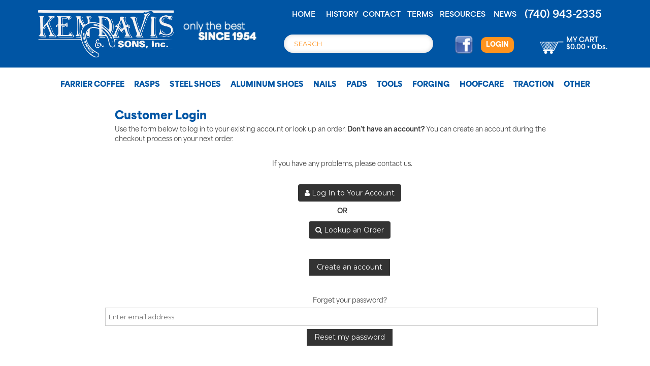

--- FILE ---
content_type: text/html; charset=UTF-8
request_url: https://www.ken-davis.com/shop/account
body_size: 23989
content:
<!DOCTYPE html>
<html lang="en-US" prefix="og: http://ogp.me/ns#">
<head>
<meta charset="UTF-8">
<meta name="viewport" content="width=device-width, initial-scale=1">
<link rel="profile" href="https://gmpg.org/xfn/11">
<link rel="pingback" href="https://www.ken-davis.com/xmlrpc.php">

<title>Shop &raquo; Ken Davis and Sons</title>

<!-- This site is optimized with the Yoast SEO plugin v7.5.3 - https://yoast.com/wordpress/plugins/seo/ -->
<link rel="canonical" href="https://www.ken-davis.com/shop" />
<meta property="og:locale" content="en_US" />
<meta property="og:type" content="article" />
<meta property="og:title" content="Shop &raquo; Ken Davis and Sons" />
<meta property="og:url" content="https://www.ken-davis.com/shop" />
<meta property="og:site_name" content="Ken Davis and Sons" />
<meta property="article:publisher" content="https://www.facebook.com/kendavisandsons/" />
<meta name="twitter:card" content="summary_large_image" />
<meta name="twitter:title" content="Shop &raquo; Ken Davis and Sons" />
<!-- / Yoast SEO plugin. -->

<link rel='dns-prefetch' href='//s.w.org' />
<link rel="alternate" type="application/rss+xml" title="Ken Davis and Sons &raquo; Feed" href="https://www.ken-davis.com/feed" />
<link rel="alternate" type="application/rss+xml" title="Ken Davis and Sons &raquo; Comments Feed" href="https://www.ken-davis.com/comments/feed" />
		<script type="text/javascript">
			window._wpemojiSettings = {"baseUrl":"https:\/\/s.w.org\/images\/core\/emoji\/12.0.0-1\/72x72\/","ext":".png","svgUrl":"https:\/\/s.w.org\/images\/core\/emoji\/12.0.0-1\/svg\/","svgExt":".svg","source":{"concatemoji":"https:\/\/www.ken-davis.com\/wp-includes\/js\/wp-emoji-release.min.js?ver=5.3.2"}};
			!function(e,a,t){var r,n,o,i,p=a.createElement("canvas"),s=p.getContext&&p.getContext("2d");function c(e,t){var a=String.fromCharCode;s.clearRect(0,0,p.width,p.height),s.fillText(a.apply(this,e),0,0);var r=p.toDataURL();return s.clearRect(0,0,p.width,p.height),s.fillText(a.apply(this,t),0,0),r===p.toDataURL()}function l(e){if(!s||!s.fillText)return!1;switch(s.textBaseline="top",s.font="600 32px Arial",e){case"flag":return!c([127987,65039,8205,9895,65039],[127987,65039,8203,9895,65039])&&(!c([55356,56826,55356,56819],[55356,56826,8203,55356,56819])&&!c([55356,57332,56128,56423,56128,56418,56128,56421,56128,56430,56128,56423,56128,56447],[55356,57332,8203,56128,56423,8203,56128,56418,8203,56128,56421,8203,56128,56430,8203,56128,56423,8203,56128,56447]));case"emoji":return!c([55357,56424,55356,57342,8205,55358,56605,8205,55357,56424,55356,57340],[55357,56424,55356,57342,8203,55358,56605,8203,55357,56424,55356,57340])}return!1}function d(e){var t=a.createElement("script");t.src=e,t.defer=t.type="text/javascript",a.getElementsByTagName("head")[0].appendChild(t)}for(i=Array("flag","emoji"),t.supports={everything:!0,everythingExceptFlag:!0},o=0;o<i.length;o++)t.supports[i[o]]=l(i[o]),t.supports.everything=t.supports.everything&&t.supports[i[o]],"flag"!==i[o]&&(t.supports.everythingExceptFlag=t.supports.everythingExceptFlag&&t.supports[i[o]]);t.supports.everythingExceptFlag=t.supports.everythingExceptFlag&&!t.supports.flag,t.DOMReady=!1,t.readyCallback=function(){t.DOMReady=!0},t.supports.everything||(n=function(){t.readyCallback()},a.addEventListener?(a.addEventListener("DOMContentLoaded",n,!1),e.addEventListener("load",n,!1)):(e.attachEvent("onload",n),a.attachEvent("onreadystatechange",function(){"complete"===a.readyState&&t.readyCallback()})),(r=t.source||{}).concatemoji?d(r.concatemoji):r.wpemoji&&r.twemoji&&(d(r.twemoji),d(r.wpemoji)))}(window,document,window._wpemojiSettings);
		</script>
		<style type="text/css">
img.wp-smiley,
img.emoji {
	display: inline !important;
	border: none !important;
	box-shadow: none !important;
	height: 1em !important;
	width: 1em !important;
	margin: 0 .07em !important;
	vertical-align: -0.1em !important;
	background: none !important;
	padding: 0 !important;
}
</style>
	<link rel='stylesheet' id='wp-block-library-css'  href='https://www.ken-davis.com/wp-includes/css/dist/block-library/style.min.css?ver=5.3.2' type='text/css' media='all' />
<link rel='stylesheet' id='acgshop-css'  href='https://www.ken-davis.com/wp-content/plugins/acgshop/style.css?ver=5.3.2' type='text/css' media='all' />
<link rel='stylesheet' id='acgshop-grid-css'  href='https://www.ken-davis.com/wp-content/plugins/acgshop/css/bootstrap-theme.css?ver=5.3.2' type='text/css' media='all' />
<link rel='stylesheet' id='acgshop-grid-template-css'  href='https://www.ken-davis.com/wp-content/plugins/acgshop/css/bootstrap.css?ver=5.3.2' type='text/css' media='all' />
<link rel='stylesheet' id='acgshop-font-awesome-css'  href='https://www.ken-davis.com/wp-content/plugins/acgshop/css/font-awesome.min.css?ver=5.3.2' type='text/css' media='all' />
<link rel='stylesheet' id='acgshop-style-css'  href='https://www.ken-davis.com/wp-content/plugins/acgshop/css/acgshop.css?ver=5.3.2' type='text/css' media='all' />
<link rel='stylesheet' id='contact-form-7-css'  href='https://www.ken-davis.com/wp-content/plugins/contact-form-7/includes/css/styles.css?ver=4.9.2' type='text/css' media='all' />
<link rel='stylesheet' id='parent-style-css'  href='https://www.ken-davis.com/wp-content/themes/flash/style.css?ver=5.3.2' type='text/css' media='all' />
<link rel='stylesheet' id='responsive-css'  href='https://www.ken-davis.com/wp-content/themes/kendavis/css/responsive.css?ver=5.3.2' type='text/css' media='all' />
<link rel='stylesheet' id='flash-style-css'  href='https://www.ken-davis.com/wp-content/themes/kendavis/style.css?749248&#038;ver=5.3.2' type='text/css' media='all' />
<style id='flash-style-inline-css' type='text/css'>

		/* Site Title */
		.site-branding {
			margin: 0 auto 0 0;
		}

		.site-branding .site-title,
		.site-description {
			clip: rect(1px, 1px, 1px, 1px);
			position: absolute !important;
			height: 1px;
			width: 1px;
			overflow: hidden;
		}
		.logo .logo-text{
			padding: 0;
		}
		
</style>
<link rel='stylesheet' id='font-awesome-css'  href='https://www.ken-davis.com/wp-content/themes/flash/css/font-awesome.min.css?ver=5.3.2' type='text/css' media='' />
<link rel='stylesheet' id='__EPYT__style-css'  href='https://www.ken-davis.com/wp-content/plugins/youtube-embed-plus/styles/ytprefs.min.css?ver=14.2' type='text/css' media='all' />
<style id='__EPYT__style-inline-css' type='text/css'>

                .epyt-gallery-thumb {
                        width: 33.333%;
                }
                
</style>
<link rel='stylesheet' id='kirki-styles-flash_config-css'  href='https://www.ken-davis.com/wp-content/themes/flash/inc/kirki/assets/css/kirki-styles.css?ver=3.0.35.3' type='text/css' media='all' />
<style id='kirki-styles-flash_config-inline-css' type='text/css'>
body{font-family:Montserrat, Helvetica, Arial, sans-serif;font-weight:400;}
</style>
<!--n2css--><script type='text/javascript' src='https://www.ken-davis.com/wp-includes/js/jquery/jquery.js?ver=1.12.4-wp'></script>
<script type='text/javascript' src='https://www.ken-davis.com/wp-includes/js/jquery/jquery-migrate.min.js?ver=1.4.1'></script>
<script type='text/javascript' src='https://www.ken-davis.com/wp-content/plugins/acgshop/js/acgshop.js?ver=5.3.2'></script>
<script type='text/javascript' src='https://www.ken-davis.com/wp-content/plugins/acgshop/js/jquery.color.min.js?ver=5.3.2'></script>
<script type='text/javascript'>
/* <![CDATA[ */
var _EPYT_ = {"ajaxurl":"https:\/\/www.ken-davis.com\/wp-admin\/admin-ajax.php","security":"396f573bcb","gallery_scrolloffset":"20","eppathtoscripts":"https:\/\/www.ken-davis.com\/wp-content\/plugins\/youtube-embed-plus\/scripts\/","eppath":"https:\/\/www.ken-davis.com\/wp-content\/plugins\/youtube-embed-plus\/","epresponsiveselector":"[\"iframe.__youtube_prefs__\"]","epdovol":"1","version":"14.2","evselector":"iframe.__youtube_prefs__[src], iframe[src*=\"youtube.com\/embed\/\"], iframe[src*=\"youtube-nocookie.com\/embed\/\"]","ajax_compat":"","maxres_facade":"eager","ytapi_load":"light","pause_others":"","stopMobileBuffer":"1","facade_mode":"","not_live_on_channel":"","vi_active":"","vi_js_posttypes":[]};
/* ]]> */
</script>
<script type='text/javascript' src='https://www.ken-davis.com/wp-content/plugins/youtube-embed-plus/scripts/ytprefs.min.js?ver=14.2'></script>
<link rel='https://api.w.org/' href='https://www.ken-davis.com/wp-json/' />
<link rel="EditURI" type="application/rsd+xml" title="RSD" href="https://www.ken-davis.com/xmlrpc.php?rsd" />
<link rel="wlwmanifest" type="application/wlwmanifest+xml" href="https://www.ken-davis.com/wp-includes/wlwmanifest.xml" /> 
<meta name="generator" content="WordPress 5.3.2" />
<link rel="alternate" type="application/json+oembed" href="https://www.ken-davis.com/wp-json/oembed/1.0/embed?url=https%3A%2F%2Fwww.ken-davis.com%2Fshop" />
<link rel="alternate" type="text/xml+oembed" href="https://www.ken-davis.com/wp-json/oembed/1.0/embed?url=https%3A%2F%2Fwww.ken-davis.com%2Fshop&#038;format=xml" />


<!-- This site is optimized with the Schema plugin v1.7.9.6 - https://schema.press -->
<script type="application/ld+json">[{"@context":"http:\/\/schema.org\/","@type":"WPHeader","url":"https:\/\/www.ken-davis.com\/shop","headline":"Shop","description":""},{"@context":"http:\/\/schema.org\/","@type":"WPFooter","url":"https:\/\/www.ken-davis.com\/shop","headline":"Shop","description":"","copyrightYear":"2017"}]</script>



<!-- This site is optimized with the Schema plugin v1.7.9.6 - https://schema.press -->
<script type="application/ld+json">{"@context":"https:\/\/schema.org\/","@type":"Article","mainEntityOfPage":{"@type":"WebPage","@id":"https:\/\/www.ken-davis.com\/shop"},"url":"https:\/\/www.ken-davis.com\/shop","headline":"Shop","datePublished":"2017-08-16T15:16:05-04:00","dateModified":"2017-08-16T15:16:05-04:00","publisher":{"@type":"Organization","@id":"https:\/\/www.ken-davis.com\/#organization","name":"Ken Davis and Sons, Inc.","logo":{"@type":"ImageObject","url":"https:\/\/www.ken-davis.com\/wp-content\/uploads\/2018\/05\/Ken-Davis-Logo_web_60px.png","width":600,"height":60}},"author":{"@type":"Person","name":"Allison Zeger","url":"https:\/\/www.ken-davis.com\/author\/allison","image":{"@type":"ImageObject","url":"https:\/\/secure.gravatar.com\/avatar\/05e103c8abd0d2f78859710d59620fda?s=96&d=mm&r=g","height":96,"width":96}}}</script>

<link rel='canonical' href='https://www.ken-davis.com/shop/account' />


<!-- This site is optimized with the Schema plugin v1.7.9.6 - https://schema.press -->
<script type="application/ld+json">{
    "@context": "http://schema.org",
    "@type": "BreadcrumbList",
    "itemListElement": [
        {
            "@type": "ListItem",
            "position": 1,
            "item": {
                "@id": "https://www.ken-davis.com",
                "name": "Home"
            }
        },
        {
            "@type": "ListItem",
            "position": 2,
            "item": {
                "@id": "https://www.ken-davis.com/shop",
                "name": "Shop"
            }
        }
    ]
}</script>

<link rel="icon" href="https://www.ken-davis.com/wp-content/uploads/2025/01/cropped-kd-site-icon-32x32.png" sizes="32x32" />
<link rel="icon" href="https://www.ken-davis.com/wp-content/uploads/2025/01/cropped-kd-site-icon-192x192.png" sizes="192x192" />
<link rel="apple-touch-icon-precomposed" href="https://www.ken-davis.com/wp-content/uploads/2025/01/cropped-kd-site-icon-180x180.png" />
<meta name="msapplication-TileImage" content="https://www.ken-davis.com/wp-content/uploads/2025/01/cropped-kd-site-icon-270x270.png" />

<script src="https://use.typekit.net/xwo2qtw.js"></script>
<script>try{Typekit.load({ async: true });}catch(e){}</script>
<link rel="stylesheet" href="https://use.typekit.net/sae2kxl.css">

<script src="https://maxcdn.bootstrapcdn.com/bootstrap/3.3.7/js/bootstrap.min.js" integrity="sha384-Tc5IQib027qvyjSMfHjOMaLkfuWVxZxUPnCJA7l2mCWNIpG9mGCD8wGNIcPD7Txa" crossorigin="anonymous"></script>

<script>

jQuery(document).ready(function(){
	jQuery('#header-cart-status').load('/wp-content/plugins/acgshop/cart_cost_weight.php');
});	
	
</script>

<style>
	
	#header-wrapper {
		background-image: url('https://www.ken-davis.com/wp-content/themes/kendavis/img/header-bg.jpg');
		background-position: top center;
		background-size: cover;
	}
	
	#masthead {
		background-image: url('https://www.ken-davis.com/wp-content/themes/kendavis/img/header-photo.jpg');
		background-position: center bottom;
		background-size: cover;
		max-width: 1120px;
		margin: 0 auto;
	}
	
	#search {
		position: absolute;
		right: 50px;
		bottom: 65px;
		display: block;
	}
	

	
	.search-field {
		border-radius: 20px !important;	
		width: 250px !important;
		background-color: white;
		box-shadow: inset 0px 0px 8px #d4d4d4;
		border: 0 !important;
		padding: 0 30px 0 20px !important;
	}

	.search-field::placeholder {
		color: #FF931E;
	}
	
	.header-alt #search {
		margin-top: 13px;
		position: relative;
		right: auto;
		top: auto;
		bottom: auto;
	}
	
	.header-alt .search-field {
		width: 80% !important;
	}
	
	#motto {
		color: white;
		font-size: 48.5px;
		line-height: 48px;
		font-weight: 100;
		position: absolute;
		display: block;
		top: 105px;
		right: 50px;
		width: 40%;
		text-align: right;
		text-shadow: 0px 0px 8px rgba(0, 0, 0, 0.5);
	}
	
	#motto b {
		display: block;
		font-weight: 900;	
		text-shadow: 0px 0px 12px rgba(0, 0, 0, 0.8);
		
	}
	
	@media(max-width:990px){
		#motto {
			display: none;
		}
	}
	
	.header-top #primary-menu {
	  display: flex;            /* Use flexbox to align items */
	  justify-content: space-between; /* Distribute space evenly between items */
	  padding: 0;               /* Remove default padding */
	  margin: 5px 0 0 0;                /* Remove default margin */
	  list-style-type: none;    /* Remove default list styling */
	}
	
	.header-top #primary-menu li {
	  flex: 1;                  /* Each list item (button) takes equal width */
	  text-align: center;       /* Center the content inside each list item */
	  white-space: nowrap;
	}
	
	.header-top #primary-menu li.phone a {
		font-size: 19.6px;
		
	}
	
	.alt-facebook img {
		padding: 0 0 0 0;
		margin-right: 12px;
		height: 37px;
	}
	
	.only-the-best {
		margin-top: 27px;
		margin-left: -15px;
	}
	
	#shop-menu #search {
		display: block !important;
		position: relative;
		right: auto;
		bottom: auto;
		padding: 15px 0 5px;
	}

	
</style>

<link rel="stylesheet" href="https://use.typekit.net/asp6dke.css">


</head>

<body class="page-template page-template-page-acgshop page-template-page-acgshop-php page page-id-501 wp-custom-logo group-blog non-transparent left-logo-right-menu right-sidebar">



<div id="page" class="site">
	<a class="skip-link screen-reader-text" href="#content">Skip to content</a>

		
				<div class="header-top header-alt">
				<div class="tg-container mobile-header-container">
					<div class="row">
						<div class="col-sm-3" style="padding-left:0; padding-right:0;">
							<div class="alt-logo">
								<a href="/"><img src="/wp-content/themes/kendavis/img/header-logo-white.png"></a>
							</div>
						</div>
						<div class="hidden-sm col-xs-12 col-md-2" style="">
							<img src="/wp-content/themes/kendavis/img/only-the-best.png" class="only-the-best">
						</div>
						
						
						<div class="row show-on-mobile" style="max-width:310px;margin:0 auto !important;">
							<div class="header-phone-mobile">
								(740) 943-2335
							</div>
							<div class="header-social-mobile">
								<a href="/"><img src="/wp-content/themes/kendavis/img/nav-home.png" style="padding:5px;"></a>
								<a href="https://www.facebook.com/kendavisandsons/" target="_blank"><img src="/wp-content/themes/kendavis/img/nav-facebook.png" style="padding:5px;"></a>
							</div>
						</div>
						
						<div class="show-on-mobile" style="max-width:310px;margin:5px auto !important;">
							<form role="search" method="get" class="searchform" action="/" ><input class="search-field" value="" name="s" type="search" placeholder="SEARCH"></form>
						</div>
						
						
						<div class="col-xs-12 col-sm-9 col-md-7" style="">
							<nav id="site-navigation" class="main-navigation" role="navigation">
								<div class="menu-toggle">
									<i class="fa fa-bars"></i>
								</div>
								<div class="menu-primary-nav-container"><ul id="primary-menu" class="menu"><li id="menu-item-714" class="menu-item menu-item-type-post_type menu-item-object-page menu-item-home menu-item-714"><a href="https://www.ken-davis.com/">Home</a></li>
<li id="menu-item-701" class="menu-item menu-item-type-post_type menu-item-object-page menu-item-701"><a href="https://www.ken-davis.com/about">History</a></li>
<li id="menu-item-702" class="menu-item menu-item-type-post_type menu-item-object-page menu-item-702"><a href="https://www.ken-davis.com/contact">Contact</a></li>
<li id="menu-item-703" class="menu-item menu-item-type-post_type menu-item-object-page menu-item-703"><a href="https://www.ken-davis.com/terms">Terms</a></li>
<li id="menu-item-520" class="menu-item menu-item-type-post_type menu-item-object-page menu-item-520"><a href="https://www.ken-davis.com/resources">Resources</a></li>
<li id="menu-item-524" class="menu-item menu-item-type-taxonomy menu-item-object-category menu-item-524"><a href="https://www.ken-davis.com/category/news">News</a></li>
<li id="menu-item-2713" class="phone menu-item menu-item-type-custom menu-item-object-custom menu-item-2713"><a href="#">(740) 943-2335</a></li>
<li id="menu-item-2714" class="facebook menu-item menu-item-type-custom menu-item-object-custom menu-item-2714"><a href="https://www.facebook.com/kendavisandsons/">Facebook</a></li>
</ul></div>							</nav><!-- #site-navigation -->
														
							<div class="row">
								<div class="col-md-6 hide-on-mobile">
									<form id="search" role="search" method="get" class="searchform" action="/">
										<input class="search-field" value="" name="s" type="search" placeholder="SEARCH">
										<!--<button type="submit" class="search-btn"><i class="fa fa-search"></i></button>-->
									</form>
								</div>
								<div id="alt-header-login" class="col-md-3">
									<a href="https://www.facebook.com/kendavisandsons/" class="alt-facebook"><img src="/wp-content/themes/kendavis/img/facebook-med.png"></a>
										<a href="/shop/account" class="login">LOGIN</a>								</div>
								<div id="header-cart-col" class="col-md-3 ">
									<div id="cart" onclick="window.location='/shop/cart';" style="cursor:pointer;">
										<div class="item-count">0</div>
										<div class="cart-name">
											MY 											 CART
										</div>
										<span id="header-cart-status">$0.00 &bull; 0lbs.</span>
									</div>
								</div>
								
								<div id="header-login-col" class="col-md-3 show-on-mobile">
									<a href="/shop/account" class="login">LOGIN</a>								</div>
							</div>
							
						</div>
					</div>
				</div>
			</div>
			
				

	
	
		<div id="shop-menu-container" role="navigation">
			<div class="tg-container">
				<div class="menu-shop-nav-container">
					<div id="shop-menu-expand" onclick="jQuery('#shop-menu').slideToggle();">MENU</div>
					
<!-- NOW:  2026-01-30 09:09:48 -->
<!-- TFT:  2026-01-29 15:53:41 -->
<!-- SPR:  2026-01-13 14:43:24 -->
<!-- SPR2: 2026-01-29 15:53:11 -->
<ul id="shop-menu" class="menu">
<li><a href="/shop/farrier-coffee/c/705">Farrier Coffee</a>
	<div class="dropdown">
            <div class="close" onclick="jQuery('.activated').removeClass('activated');">CLOSE</div>

            <div class="inner-menu-container">
		<div class="menu-cat">
			<h3><a href="/shop/farrier-coffee/handcrafted-coffee/c/706">Handcrafted Coffee </a></h3>
		</div>
		<div class="menu-cat">
			<h3><a href="/shop/farrier-coffee/coffee-pods/c/707">Coffee Pods </a></h3>
		</div>

			</div>
	</div>
</li>
<li><a href="/shop/rasps/c/135">Rasps</a>
	<div class="dropdown">
            <div class="close" onclick="jQuery('.activated').removeClass('activated');">CLOSE</div>

            <div class="inner-menu-container">
		<div class="menu-cat">
			<h3><a href="/shop/rasps/bassoli/c/385">Bassoli</a></h3>
		</div>
		<div class="menu-cat">
			<h3><a href="/shop/rasps/bellota/c/384">Bellota</a></h3>
		</div>
		<div class="menu-cat">
			<h3><a href="/shop/rasps/dyamondback/c/386">Dyamondback</a></h3>
		</div>
		<div class="menu-cat">
			<h3><a href="/shop/rasps/heller/c/390">Heller</a></h3>
		</div>
		<div class="menu-cat">
			<h3><a href="/shop/rasps/pferd/c/394">Pfer'd</a></h3>
		</div>
		<div class="menu-cat">
			<h3><a href="/shop/rasps/save-edge/c/395">Save Edge</a></h3>
		</div>
		<div class="menu-cat">
			<h3><a href="/shop/rasps/wood-miller/c/397">Wood Miller</a></h3>
		</div>
		<div class="menu-cat">
			<h3><a href="/shop/rasps/files/c/391">Finish Rasps</a></h3>
		</div>
		<div class="menu-cat">
			<h3><a href="/shop/rasps/handles/c/389">Rasp Handles</a></h3>
		</div>
		<div class="menu-cat">
			<h3><a href="/shop/rasps/accessories/c/392">Accessories</a></h3>
		</div>
		<div class="menu-cat">
			<h3><a href="/shop/rasps/diamond-max-glide/c/701">Diamond </a></h3>
		</div>

			</div>
	</div>
</li>
<li><a href="/shop/steel-shoes/c/1">Steel Shoes</a>
	<div class="dropdown">
            <div class="close" onclick="jQuery('.activated').removeClass('activated');">CLOSE</div>

            <div class="inner-menu-container">
		<div class="menu-cat">
			<h3><a href="/shop/steel-shoes/kerckhaert-horseshoes/c/2">Kerckhaert Horseshoes</a></h3>
				<ul>
				<li><a href="/shop/steel-shoes/kerckhaert-horseshoes/century-big-foot/c/3">Century Big Foot</a></li>
				<li><a href="/shop/steel-shoes/kerckhaert-horseshoes/classic-rollers/c/4">Classic Rollers</a></li>
				<li><a href="/shop/steel-shoes/kerckhaert-horseshoes/concave/c/6">Concave</a></li>
				<li><a href="/shop/steel-shoes/kerckhaert-horseshoes/df-series/c/7">DF Series</a></li>
				<li><a href="/shop/steel-shoes/kerckhaert-horseshoes/draft/c/8">Draft</a></li>
				<li><a href="/shop/steel-shoes/kerckhaert-horseshoes/dura-plain/c/275">Dura Plain</a></li>
				<li><a href="/shop/steel-shoes/kerckhaert-horseshoes/meister-series/c/10">Meister Series</a></li>
				<li><a href="/shop/steel-shoes/kerckhaert-horseshoes/duratrac/c/710">Duratrac</a></li>
				<li><a href="/shop/steel-shoes/kerckhaert-horseshoes/ranger-series/c/12">Ranger Series</a></li>
				<li><a href="/shop/steel-shoes/kerckhaert-horseshoes/ssp/c/13">SSP</a></li>
				<li><a href="/shop/steel-shoes/kerckhaert-horseshoes/standard-series/c/14">Standard Series</a></li>
				<li><a href="/shop/steel-shoes/kerckhaert-horseshoes/sx-7/c/15">SX-7</a></li>
				<li><a href="/shop/steel-shoes/kerckhaert-horseshoes/sx-8/c/16">SX-8</a></li>
				<li><a href="/shop/steel-shoes/kerckhaert-horseshoes/sx-8-select/c/553">SX-8 Select</a></li>
				<li><a href="/shop/steel-shoes/kerckhaert-horseshoes/sx-10/c/552">SX 10</a></li>
				<li><a href="/shop/steel-shoes/kerckhaert-horseshoes/sx-rollers/c/534">SX Rollers</a></li>
				<li><a href="/shop/steel-shoes/kerckhaert-horseshoes/steel-comfort/c/5">Steel Comfort</a></li>
				<li><a href="/shop/steel-shoes/kerckhaert-horseshoes/triumph-series/c/9">Triumph Series</a></li>
				<li><a href="/shop/steel-shoes/kerckhaert-horseshoes/prime-fit/c/717">Prime Fit</a></li>
				</ul>
		</div>
		<div class="menu-cat">
			<h3><a href="/shop/steel-shoes/st-croix-horseshoes/c/19">St. Croix Horseshoes</a></h3>
				<ul>
				<li><a href="/shop/steel-shoes/st-croix-horseshoes/advantage-series/c/20">Advantage Series</a></li>
				<li><a href="/shop/steel-shoes/st-croix-horseshoes/crossover/c/416">CrossOver</a></li>
				<li><a href="/shop/steel-shoes/st-croix-horseshoes/concorde-steel/c/32">Concorde Steel</a></li>
				<li><a href="/shop/steel-shoes/st-croix-horseshoes/equi-librium/c/21">Equi-Librium</a></li>
				<li><a href="/shop/steel-shoes/st-croix-horseshoes/equi-librium-c2-ae-air/c/321">Equi-Librium® AIR</a></li>
				<li><a href="/shop/steel-shoes/st-croix-horseshoes/eventer-series/c/22">Eventer Series</a></li>
				<li><a href="/shop/steel-shoes/st-croix-horseshoes/ez-series/c/30">EZ Series</a></li>
				<li><a href="/shop/steel-shoes/st-croix-horseshoes/heel/c/23">Heel</a></li>
				<li><a href="/shop/steel-shoes/st-croix-horseshoes/lite-series/c/24">Lite Series</a></li>
				<li><a href="/shop/steel-shoes/st-croix-horseshoes/plain/c/26">Plain</a></li>
				<li><a href="/shop/steel-shoes/st-croix-horseshoes/polo/c/27">Polo</a></li>
				<li><a href="/shop/steel-shoes/st-croix-horseshoes/pony/c/28">Pony</a></li>
				<li><a href="/shop/steel-shoes/st-croix-horseshoes/rim/c/29">Rim</a></li>
				<li><a href="/shop/steel-shoes/st-croix-horseshoes/surefit/c/33">SureFit</a></li>
				<li><a href="/shop/steel-shoes/st-croix-horseshoes/toe-heel/c/34">Toe & Heel</a></li>
				<li><a href="/shop/steel-shoes/st-croix-horseshoes/ultra-lite-rim/c/35">Ultra Lite Rim</a></li>
				<li><a href="/shop/steel-shoes/st-croix-horseshoes/xtra/c/31">Xtra</a></li>
				</ul>
		</div>
		<div class="menu-cat">
			<h3><a href="/shop/steel-shoes/standardbred-horseshoes/c/44">Standardbred Horseshoes</a></h3>
				<ul>
				<li><a href="/shop/steel-shoes/standardbred-horseshoes/kerckhaert/c/45">Kerckhaert</a></li>
				</ul>
		</div>
		<div class="menu-cat">
			<h3><a href="/shop/steel-shoes/werkman-shoes/c/65">Werkman Shoes</a></h3>
				<ul>
				<li><a href="/shop/steel-shoes/werkman-shoes/euroskill/c/694">Euroskill</a></li>
				<li><a href="/shop/steel-shoes/werkman-shoes/ryders/c/426">Ryders</a></li>
				<li><a href="/shop/steel-shoes/werkman-shoes/strikers/c/429">Strikers</a></li>
				<li><a href="/shop/steel-shoes/werkman-shoes/warrior/c/428">Warrior</a></li>
				<li><a href="/shop/steel-shoes/werkman-shoes/warrior-special/c/427">Warrior Special</a></li>
				</ul>
		</div>
		<div class="menu-cat">
			<h3><a href="/shop/steel-shoes/diamond-horseshoes/c/36">Diamond Horseshoes</a></h3>
				<ul>
				<li><a href="/shop/steel-shoes/diamond-horseshoes/bronco-plain/c/37">Bronco Plain</a></li>
				<li><a href="/shop/steel-shoes/diamond-horseshoes/classic-plain/c/38">Classic Plain</a></li>
				<li><a href="/shop/steel-shoes/diamond-horseshoes/hind/c/39">Hind</a></li>
				<li><a href="/shop/steel-shoes/diamond-horseshoes/tracker/c/425">Tracker</a></li>
				</ul>
		</div>
		<div class="menu-cat">
			<h3><a href="/shop/steel-shoes/sliding-plates/c/40">Sliding Plates</a></h3>
				<ul>
				<li><a href="/shop/steel-shoes/sliding-plates/kerckhaert/c/41">Kerckhaert</a></li>
				<li><a href="/shop/steel-shoes/sliding-plates/anvil-brand/c/42">Anvil Brand</a></li>
				<li><a href="/shop/steel-shoes/sliding-plates/double-s/c/43">Double S</a></li>
				</ul>
		</div>
		<div class="menu-cat">
			<h3><a href="/shop/steel-shoes/specialty-horseshoes/c/54">Specialty Horseshoes</a></h3>
				<ul>
				<li><a href="/shop/steel-shoes/specialty-horseshoes/arab-morgan-shoes/c/55">Arab-Morgan Shoes</a></li>
				<li><a href="/shop/steel-shoes/specialty-horseshoes/gaited-blanks/c/56">Gaited Blanks</a></li>
				<li><a href="/shop/steel-shoes/specialty-horseshoes/nanric-steel-full-rocker-narrow/c/381">Nanric </a></li>
				<li><a href="/shop/steel-shoes/specialty-horseshoes/natural-balance/c/58">Natural Balance</a></li>
				<li><a href="/shop/steel-shoes/specialty-horseshoes/plantation-shoes/c/59">Plantation Shoes</a></li>
				<li><a href="/shop/steel-shoes/specialty-horseshoes/razer-shoes/c/61">Razer Shoes</a></li>
				<li><a href="/shop/steel-shoes/specialty-horseshoes/shoe-bands/c/62">Shoe Bands</a></li>
				<li><a href="/shop/steel-shoes/specialty-horseshoes/toe-weight-shoes/c/63">Toe Weight Shoes</a></li>
				<li><a href="/shop/steel-shoes/specialty-horseshoes/training-plates/c/64">Training Plates</a></li>
				</ul>
		</div>
		<div class="menu-cat">
			<h3><a href="/shop/steel-shoes/kahn-forge/c/422">Kahn Forge</a></h3>
				<ul>
				<li><a href="/shop/steel-shoes/kahn-forge/certifier-keggers/c/566">Certifier Keggers</a></li>
				<li><a href="/shop/steel-shoes/kahn-forge/certifiers/c/567">Certifiers</a></li>
				<li><a href="/shop/steel-shoes/kahn-forge/concave/c/423">Concave</a></li>
				</ul>
		</div>
		<div class="menu-cat">
			<h3><a href="/shop/steel-shoes/steel-bar-shoes/c/48">Steel Bar Shoes</a></h3>
				<ul>
				<li><a href="/shop/steel-shoes/steel-bar-shoes/kerckhaert/c/49">Kerckhaert</a></li>
				<li><a href="/shop/steel-shoes/steel-bar-shoes/ironworks/c/50">Ironworks</a></li>
				<li><a href="/shop/steel-shoes/steel-bar-shoes/blurton/c/51">Blurton</a></li>
				<li><a href="/shop/steel-shoes/steel-bar-shoes/werkman/c/53">Werkman</a></li>
				<li><a href="/shop/steel-shoes/steel-bar-shoes/inserts/c/398">Inserts</a></li>
				</ul>
		</div>
		<div class="menu-cat">
			<h3><a href="/shop/steel-shoes/steel-shoe-accessories/c/66">Steel Shoe Accessories</a></h3>
				<ul>
				<li><a href="/shop/steel-shoes/steel-shoe-accessories/toe-clips/c/431">Toe Clips</a></li>
				<li><a href="/shop/steel-shoes/steel-shoe-accessories/heartbar-inserts/c/432">Steel Bar Inserts</a></li>
				</ul>
		</div>
		<div class="menu-cat">
			<h3><a href="/shop/steel-shoes/anvil-brand/c/359">Anvil Brand Horseshoes</a></h3>
				<ul>
				<li><a href="/shop/steel-shoes/anvil-brand/flats/c/449">Flats</a></li>
				<li><a href="/shop/steel-shoes/anvil-brand/side-weight/c/362">Side Weight</a></li>
				</ul>
		</div>

			</div>
	</div>
</li>
<li><a href="/shop/aluminum-shoes/c/67">Aluminum Shoes</a>
	<div class="dropdown">
            <div class="close" onclick="jQuery('.activated').removeClass('activated');">CLOSE</div>

            <div class="inner-menu-container">
		<div class="menu-cat">
			<h3><a href="/shop/aluminum-shoes/kerckhaert/c/68">Kerckhaert</a></h3>
				<ul>
				<li><a href="/shop/aluminum-shoes/kerckhaert/aluminum-century-unclipped/c/304">Centurys </a></li>
				<li><a href="/shop/aluminum-shoes/kerckhaert/century-supports-clipped/c/70">Century Supports Clipped</a></li>
				<li><a href="/shop/aluminum-shoes/kerckhaert/aluminum-century-degree-unclipped/c/303">Century Wedges </a></li>
				<li><a href="/shop/aluminum-shoes/kerckhaert/comforts/c/69">Comforts</a></li>
				<li><a href="/shop/aluminum-shoes/kerckhaert/triumphs/c/71">Triumphs </a></li>
				<li><a href="/shop/aluminum-shoes/kerckhaert/triumph-aluminum-clipped/c/452">Triumphs Clipped</a></li>
				<li><a href="/shop/aluminum-shoes/kerckhaert/triumph-aluminum-degree/c/382">Triumph Wedges</a></li>
				</ul>
		</div>
		<div class="menu-cat">
			<h3><a href="/shop/aluminum-shoes/st-croix/c/72">St Croix</a></h3>
				<ul>
				<li><a href="/shop/aluminum-shoes/st-croix/advantage-aluminum-series/c/74">Advantage Aluminum Series</a></li>
				<li><a href="/shop/aluminum-shoes/st-croix/equi-librium/c/73">Equi-Librium</a></li>
				<li><a href="/shop/aluminum-shoes/st-croix/eventer-aluminum-series/c/75">Eventer Aluminum Series</a></li>
				<li><a href="/shop/aluminum-shoes/st-croix/ez-aluminum-w-qc/c/76">EZ Aluminum w/QC</a></li>
				</ul>
		</div>
		<div class="menu-cat">
			<h3><a href="/shop/aluminum-shoes/race-and-queens-plates/c/85">Race and Queens Plates</a></h3>
				<ul>
				<li><a href="/shop/aluminum-shoes/race-and-queens-plates/kerckhaert/c/86">Kerckhaert</a></li>
				<li><a href="/shop/aluminum-shoes/race-and-queens-plates/st-croix/c/87">St. Croix</a></li>
				<li><a href="/shop/aluminum-shoes/race-and-queens-plates/thoro-bred/c/88">Thoro'bred</a></li>
				<li><a href="/shop/aluminum-shoes/race-and-queens-plates/plr/c/96">PLR</a></li>
				<li><a href="/shop/aluminum-shoes/race-and-queens-plates/victory/c/89">Victory</a></li>
				</ul>
		</div>
		<div class="menu-cat">
			<h3><a href="/shop/aluminum-shoes/bar-shoes/c/90">Bar Shoes</a></h3>
				<ul>
				<li><a href="/shop/aluminum-shoes/bar-shoes/grand-circuit/c/94">Grand Circuit</a></li>
				<li><a href="/shop/aluminum-shoes/bar-shoes/jb/c/95">JB</a></li>
				<li><a href="/shop/aluminum-shoes/bar-shoes/kb/c/93">KB</a></li>
				<li><a href="/shop/aluminum-shoes/bar-shoes/double-s/c/451">Double S</a></li>
				<li><a href="/shop/aluminum-shoes/bar-shoes/kerckhaert/c/91">Kerckhaert</a></li>
				<li><a href="/shop/aluminum-shoes/bar-shoes/plr/c/337">PLR Bar Shoe</a></li>
				<li><a href="/shop/aluminum-shoes/bar-shoes/titan-horseshoes/c/530">Titan Horseshoes</a></li>
				</ul>
		</div>
		<div class="menu-cat">
			<h3><a href="/shop/aluminum-shoes/standardbred/c/97">Standardbred</a></h3>
				<ul>
				<li><a href="/shop/aluminum-shoes/standardbred/kerckhaert/c/98">Kerckhaert</a></li>
				<li><a href="/shop/aluminum-shoes/standardbred/st-croix/c/99">St. Croix</a></li>
				<li><a href="/shop/aluminum-shoes/standardbred/victory/c/100">Victory</a></li>
				</ul>
			<h3><a href="/shop/aluminum-shoes/thoro-bred/c/77">Thoro'bred</a></h3>
				<ul>
				<li><a href="/shop/aluminum-shoes/thoro-bred/lite-champion/c/80">Lite Champion</a></li>
				<li><a href="/shop/aluminum-shoes/thoro-bred/grand-champion/c/79">Grand Champion</a></li>
				<li><a href="/shop/aluminum-shoes/thoro-bred/kool-heels/c/457">Kool Heels</a></li>
				</ul>
		</div>
		<div class="menu-cat">
			<h3><a href="/shop/aluminum-shoes/victory/c/81">Victory</a></h3>
				<ul>
				<li><a href="/shop/aluminum-shoes/victory/elite-flat/c/82">Elite Flat</a></li>
				<li><a href="/shop/aluminum-shoes/victory/elite-xb/c/84">Elite XB</a></li>
				<li><a href="/shop/aluminum-shoes/victory/elite-wedge/c/338">Elite Wedge</a></li>
				<li><a href="/shop/aluminum-shoes/victory/elite-wedge-3/c/83">Elite Wedge 3º</a></li>
				</ul>
		</div>
		<div class="menu-cat">
			<h3><a href="/shop/aluminum-shoes/specialty-shoes/c/101">Specialty Shoes</a></h3>
				<ul>
				<li><a href="/shop/aluminum-shoes/specialty-shoes/freedom-aluminum/c/580">Freedom Aluminum</a></li>
				<li><a href="/shop/aluminum-shoes/specialty-shoes/grand-circuit/c/104">Grand Circuit</a></li>
				<li><a href="/shop/aluminum-shoes/specialty-shoes/nanric/c/105">Nanric</a></li>
				<li><a href="/shop/aluminum-shoes/specialty-shoes/natural-balance-plr/c/103">Natural Balance & PLR</a></li>
				<li><a href="/shop/aluminum-shoes/specialty-shoes/thoro-bred-sidewinders/c/102">Thoro'bred Sidewinders</a></li>
				</ul>
		</div>
		<div class="menu-cat">
			<h3><a href="/shop/aluminum-shoes/aluminum-shoe-accessories/c/433">Shoe Accessories</a></h3>
				<ul>
				<li><a href="/shop/aluminum-shoes/aluminum-shoe-accessories/mushroom-inserts/c/434">Mushroom Inserts</a></li>
				<li><a href="/shop/aluminum-shoes/aluminum-shoe-accessories/straight-bar-inserts/c/436">Straight Bar Inserts</a></li>
				<li><a href="/shop/aluminum-shoes/aluminum-shoe-accessories/z-bar-inserts/c/435">Z Bar Inserts</a></li>
				</ul>
			<h3><a href="/shop/aluminum-shoes/double-s/c/450">Double S</a></h3>
				<ul>
				<li><a href="/shop/aluminum-shoes/double-s/ds-roller/c/695">DS Roller</a></li>
				</ul>
		</div>

			</div>
	</div>
</li>
<li><a href="/shop/nails/c/107">Nails</a>
	<div class="dropdown">
            <div class="close" onclick="jQuery('.activated').removeClass('activated');">CLOSE</div>

            <div class="inner-menu-container">
		<div class="menu-cat">
			<h3><a href="/shop/nails/capewell/c/108">Capewell</a></h3>
				<ul>
				<li><a href="/shop/nails/capewell/city/c/588">City</a></li>
				<li><a href="/shop/nails/capewell/combo/c/593">Combo</a></li>
				<li><a href="/shop/nails/capewell/race/c/590">Race</a></li>
				<li><a href="/shop/nails/capewell/regular/c/589">Regular</a></li>
				<li><a href="/shop/nails/capewell/slim/c/591">Slim</a></li>
				<li><a href="/shop/nails/capewell/special/c/592">Special</a></li>
				<li><a href="/shop/nails/capewell/endura/c/582">Endura</a></li>
				</ul>
		</div>
		<div class="menu-cat">
			<h3><a href="/shop/nails/delta/c/110">Delta</a></h3>
				<ul>
				<li><a href="/shop/nails/delta/city/c/594">City</a></li>
				<li><a href="/shop/nails/delta/combo-slim/c/598">Combo Slim</a></li>
				<li><a href="/shop/nails/delta/e-head/c/595">E-Head</a></li>
				<li><a href="/shop/nails/delta/race/c/596">Race</a></li>
				<li><a href="/shop/nails/delta/slim/c/597">Slim</a></li>
				<li><a href="/shop/nails/delta/delta-copper-coated/c/529">Copper </a></li>
				</ul>
		</div>
		<div class="menu-cat">
			<h3><a href="/shop/nails/liberty/c/111">Liberty</a></h3>
				<ul>
				<li><a href="/shop/nails/liberty/city/c/601">City</a></li>
				<li><a href="/shop/nails/liberty/combo/c/608">Combo</a></li>
				<li><a href="/shop/nails/liberty/combo-slim/c/604">Combo Slim</a></li>
				<li><a href="/shop/nails/liberty/e-head/c/606">E-Head</a></li>
				<li><a href="/shop/nails/liberty/lx/c/605">LX </a></li>
				<li><a href="/shop/nails/liberty/race/c/600">Race</a></li>
				<li><a href="/shop/nails/liberty/regular/c/602">Regular</a></li>
				<li><a href="/shop/nails/liberty/slim/c/603">Slim</a></li>
				<li><a href="/shop/nails/liberty/copper/c/607">Copper</a></li>
				</ul>
		</div>
		<div class="menu-cat">
			<h3><a href="/shop/nails/vector/c/114">Vector</a></h3>
				<ul>
				<li><a href="/shop/nails/vector/city/c/609">City</a></li>
				<li><a href="/shop/nails/vector/race/c/610">Race</a></li>
				<li><a href="/shop/nails/vector/regular/c/611">Regular</a></li>
				<li><a href="/shop/nails/vector/slim/c/612">Slim</a></li>
				<li><a href="/shop/nails/vector/special/c/613">Special</a></li>
				<li><a href="/shop/nails/vector/v-trak/c/614">V-Trak</a></li>
				</ul>
		</div>
		<div class="menu-cat">
			<h3><a href="/shop/nails/mustad/c/500">Mustad</a></h3>
				<ul>
				<li><a href="/shop/nails/mustad/city/c/619">City</a></li>
				<li><a href="/shop/nails/mustad/combo/c/623">Combo</a></li>
				<li><a href="/shop/nails/mustad/concave/c/626">Concave</a></li>
				<li><a href="/shop/nails/mustad/e-head/c/625">E-Head</a></li>
				<li><a href="/shop/nails/mustad/mx/c/624">MX</a></li>
				<li><a href="/shop/nails/mustad/race/c/620">Race</a></li>
				<li><a href="/shop/nails/mustad/regular/c/622">Regular</a></li>
				<li><a href="/shop/nails/mustad/slider/c/502">Slider </a></li>
				<li><a href="/shop/nails/mustad/prime-fit/c/709">Prime Fit</a></li>
				<li><a href="/shop/nails/mustad/slim/c/621">Slim</a></li>
				<li><a href="/shop/nails/mustad/copper/c/581">Copper</a></li>
				<li><a href="/shop/nails/mustad/endura/c/501">Endura </a></li>
				</ul>
		</div>
		<div class="menu-cat">
			<h3><a href="/shop/nails/cooper/c/109">Cooper</a></h3>
		</div>
		<div class="menu-cat">
			<h3><a href="/shop/nails/victory/c/115">Victory</a></h3>
				<ul>
				<li><a href="/shop/nails/victory/city/c/616">City</a></li>
				<li><a href="/shop/nails/victory/combo/c/618">Combo</a></li>
				<li><a href="/shop/nails/victory/race/c/615">Race</a></li>
				<li><a href="/shop/nails/victory/slim/c/617">Slim</a></li>
				</ul>
		</div>

			</div>
	</div>
</li>
<li><a href="/shop/pads/c/116">Pads</a>
	<div class="dropdown">
            <div class="close" onclick="jQuery('.activated').removeClass('activated');">CLOSE</div>

            <div class="inner-menu-container">
		<div class="menu-cat">
			<h3><a href="/shop/pads/castle-pads/c/120">Castle Pads</a></h3>
				<ul>
				<li><a href="/shop/pads/castle-pads/draft/c/649">Draft</a></li>
				<li><a href="/shop/pads/castle-pads/eggbar/c/652">Eggbar</a></li>
				<li><a href="/shop/pads/castle-pads/flat-regular/c/643">Flat-Regular</a></li>
				<li><a href="/shop/pads/castle-pads/flat-thinliners/c/644">Flat-Thinliners</a></li>
				<li><a href="/shop/pads/castle-pads/frog-support/c/647">Frog Support</a></li>
				<li><a href="/shop/pads/castle-pads/impak/c/648">Impak</a></li>
				<li><a href="/shop/pads/castle-pads/pour-pads/c/655">Pour pads</a></li>
				<li><a href="/shop/pads/castle-pads/vinyl/c/646">Vinyl</a></li>
				<li><a href="/shop/pads/castle-pads/wedges/c/645">Wedges</a></li>
				</ul>
		</div>
		<div class="menu-cat">
			<h3><a href="/shop/pads/leather-pads/c/124">Leather Pads</a></h3>
				<ul>
				<li><a href="/shop/pads/leather-pads/keystone/c/711">Keystone</a></li>
				<li><a href="/shop/pads/leather-pads/deplano/c/712">Deplano</a></li>
				</ul>
		</div>
		<div class="menu-cat">
			<h3><a href="/shop/pads/therapeutic/c/339">Therapeutic</a></h3>
				<ul>
				<li><a href="/shop/pads/therapeutic/castle-eggbar/c/678">Castle Eggbar</a></li>
				<li><a href="/shop/pads/therapeutic/castle-high-performance/c/676">Castle High Performance</a></li>
				<li><a href="/shop/pads/therapeutic/natural-balance-pads/c/125">Natural Balance Pads</a></li>
				<li><a href="/shop/pads/therapeutic/tak-pads/c/686">Castle Inspection</a></li>
				<li><a href="/shop/pads/therapeutic/castle-magnetic/c/680">Castle Magnetic</a></li>
				<li><a href="/shop/pads/therapeutic/castle-spider-plates/c/677">Castle Spider Plates</a></li>
				<li><a href="/shop/pads/therapeutic/doc-foals/c/684">Doc Foals</a></li>
				<li><a href="/shop/pads/therapeutic/lily/c/681">Lily</a></li>
				<li><a href="/shop/pads/therapeutic/mcclane-full-support/c/683">McClane Full Support</a></li>
				<li><a href="/shop/pads/therapeutic/razer-flappers/c/682">Razer Flappers</a></li>
				<li><a href="/shop/pads/therapeutic/shocktamer/c/687">Shocktamer</a></li>
				<li><a href="/shop/pads/therapeutic/tak-pads/c/685">Tak Pads</a></li>
				</ul>
		</div>
		<div class="menu-cat">
			<h3><a href="/shop/pads/true-flite-pads/c/131">True Flite Pads</a></h3>
				<ul>
				<li><a href="/shop/pads/true-flite-pads/cushion-heel/c/637">Cushion Heel</a></li>
				<li><a href="/shop/pads/true-flite-pads/flats-regular/c/640">Flats-Regular</a></li>
				<li><a href="/shop/pads/true-flite-pads/flats-thinliners/c/641">Flats-Thinliners</a></li>
				<li><a href="/shop/pads/true-flite-pads/frog-support/c/638">Frog Support</a></li>
				<li><a href="/shop/pads/true-flite-pads/ultra-cushion/c/636">Ultra Cushion</a></li>
				<li><a href="/shop/pads/true-flite-pads/wedges/c/639">Wedges</a></li>
				</ul>
		</div>
		<div class="menu-cat">
			<h3><a href="/shop/pads/plexus-performance-pads/c/587">Plexus Performance Pads</a></h3>
		</div>
		<div class="menu-cat">
			<h3><a href="/shop/pads/3d-hoof-pads/c/571">3D Hoof Pads</a></h3>
				<ul>
				<li><a href="/shop/pads/3d-hoof-pads/eclipse/c/688">Eclipse</a></li>
				<li><a href="/shop/pads/3d-hoof-pads/full-mesh/c/691">Full Mesh</a></li>
				<li><a href="/shop/pads/3d-hoof-pads/half-mesh-degree/c/690">Half Mesh Degree</a></li>
				<li><a href="/shop/pads/3d-hoof-pads/half-mesh-flat/c/689">Half Mesh Flat</a></li>
				<li><a href="/shop/pads/3d-hoof-pads/half-mesh-narrow-degree/c/693">Half Mesh Narrow Degree</a></li>
				<li><a href="/shop/pads/3d-hoof-pads/half-mesh-narrow-flat/c/692">Half Mesh Narrow Flat</a></li>
				</ul>
		</div>
		<div class="menu-cat">
			<h3><a href="/shop/pads/razer-pads/c/127">Razer Pads</a></h3>
		</div>
		<div class="menu-cat">
			<h3><a href="/shop/pads/rim-pads/c/128">Rim Pads</a></h3>
				<ul>
				<li><a href="/shop/pads/rim-pads/anvil-brand/c/662">Anvil Brand </a></li>
				<li><a href="/shop/pads/rim-pads/castle/c/663">Castle</a></li>
				<li><a href="/shop/pads/rim-pads/dura-shock/c/664">Dura Shock</a></li>
				<li><a href="/shop/pads/rim-pads/shocktamer/c/665">Shocktamer</a></li>
				</ul>
		</div>
		<div class="menu-cat">
			<h3><a href="/shop/pads/flip-flopsflappers/c/504">Flip Flops/Flappers</a></h3>
				<ul>
				<li><a href="/shop/pads/flip-flopsflappers/doc-foals/c/670">Doc Foals</a></li>
				<li><a href="/shop/pads/flip-flopsflappers/flip-flops/c/667">Flip Flops</a></li>
				<li><a href="/shop/pads/flip-flopsflappers/grand-circuit-firm-flappers/c/669">Grand Circuit Firm Flappers</a></li>
				<li><a href="/shop/pads/flip-flopsflappers/grand-circuit-race-flappers/c/668">Grand Circuit Race Flappers</a></li>
				<li><a href="/shop/pads/flip-flopsflappers/razer-flappers/c/666">Razer Flappers</a></li>
				</ul>
		</div>
		<div class="menu-cat">
			<h3><a href="/shop/pads/arab-pads/c/119">Arab Pads</a></h3>
		</div>
		<div class="menu-cat">
			<h3><a href="/shop/pads/heel-wedges-flat-pads-dnp/c/122">Heel Wedges-Flat Pads-DNP</a></h3>
				<ul>
				<li><a href="/shop/pads/heel-wedges-flat-pads-dnp/castle-heel-wedges-black/c/657">Castle Heel Wedges-Black</a></li>
				<li><a href="/shop/pads/heel-wedges-flat-pads-dnp/castle-heel-wedges-gray/c/658">Castle Heel Wedges-Gray</a></li>
				<li><a href="/shop/pads/heel-wedges-flat-pads-dnp/willamon-heel-wedges/c/659">Willamon Heel Wedges</a></li>
				<li><a href="/shop/pads/heel-wedges-flat-pads-dnp/willamon-dnp/c/660">Willamon DNP</a></li>
				<li><a href="/shop/pads/heel-wedges-flat-pads-dnp/willamon-flat-pads/c/661">Willamon Flat Pads</a></li>
				</ul>
		</div>
		<div class="menu-cat">
			<h3><a href="/shop/pads/all-star-pads/c/117">All Star Pads</a></h3>
		</div>
		<div class="menu-cat">
			<h3><a href="/shop/pads/theraflex-pads/c/130">Theraflex Pads</a></h3>
		</div>
		<div class="menu-cat">
			<h3><a href="/shop/pads/snow-pads/c/129">Snow Pads</a></h3>
				<ul>
				<li><a href="/shop/pads/snow-pads/castle-snoball/c/671">Castle Bubble</a></li>
				<li><a href="/shop/pads/snow-pads/castle-rim/c/672">Castle Rim</a></li>
				<li><a href="/shop/pads/snow-pads/castle-square-toe/c/673">Castle square toe</a></li>
				<li><a href="/shop/pads/snow-pads/fpd-rim/c/674">FPD Rim</a></li>
				<li><a href="/shop/pads/snow-pads/mustad-rim/c/675">Mustad Rim</a></li>
				</ul>
		</div>
		<div class="menu-cat">
			<h3><a href="/shop/pads/aluminum/c/505">Aluminum</a></h3>
		</div>
		<div class="menu-cat">
			<h3><a href="/shop/pads/bar-wedges/c/656">Bar Wedges</a></h3>
		</div>
		<div class="menu-cat">
			<h3><a href="/shop/pads/pad-cutters/c/132">Pad Cutters</a></h3>
		</div>
		<div class="menu-cat">
			<h3><a href="/shop/pads/nails-rivets/c/198">Nails & Rivets</a></h3>
		</div>

			</div>
	</div>
</li>
<li><a href="/shop/tools/c/133">Tools</a>
	<div class="dropdown">
            <div class="close" onclick="jQuery('.activated').removeClass('activated');">CLOSE</div>

            <div class="inner-menu-container">
		<div class="menu-cat">
			<h3><a href="/shop/tools/knives/c/155">Knives</a></h3>
				<ul>
				<li><a href="/shop/tools/knives/anvil-brand/c/156">Anvil Brand</a></li>
				<li><a href="/shop/tools/knives/bloom-forge/c/157">Bloom Forge</a></li>
				<li><a href="/shop/tools/knives/diamond-c2-ae/c/347">Diamond®</a></li>
				<li><a href="/shop/tools/knives/double-s/c/158">Double S</a></li>
				<li><a href="/shop/tools/knives/f-dick/c/159">F. Dick</a></li>
				<li><a href="/shop/tools/knives/fp/c/160">fp™</a></li>
				<li><a href="/shop/tools/knives/forest/c/165">Forest </a></li>
				<li><a href="/shop/tools/knives/hall-forge/c/161">Hall Forge</a></li>
				<li><a href="/shop/tools/knives/hastings/c/163">Hastings</a></li>
				<li><a href="/shop/tools/knives/hauptner/c/164">Hauptner</a></li>
				<li><a href="/shop/tools/knives/iccar/c/578">ICCAR</a></li>
				<li><a href="/shop/tools/knives/mustad/c/166">Mustad</a></li>
				<li><a href="/shop/tools/knives/nc-tool/c/167">NC Tool</a></li>
				<li><a href="/shop/tools/knives/ringel/c/168">Ringel</a></li>
				<li><a href="/shop/tools/knives/tosaky-forge/c/169">Tosaky Forge</a></li>
				<li><a href="/shop/tools/knives/grant-moon/c/702">Grant Moon</a></li>
				<li><a href="/shop/tools/knives/yukon/c/718">Yukon </a></li>
				</ul>
			<h3><a href="/shop/tools/loop-knives/c/700">Loop Knives</a></h3>
		</div>
		<div class="menu-cat">
			<h3><a href="/shop/tools/shoeing/c/134">Shoeing</a></h3>
				<ul>
				<li><a href="/shop/tools/shoeing/clinch-blocks/c/136">Clinch Blocks</a></li>
				<li><a href="/shop/tools/shoeing/clinch-cutters/c/137">Clinch Cutters</a></li>
				<li><a href="/shop/tools/shoeing/crease-nail-pullers/c/138">Crease Nail Pullers</a></li>
				<li><a href="/shop/tools/shoeing/hoof-gouges/c/139">Hoof Gouges</a></li>
				<li><a href="/shop/tools/shoeing/hoof-nippers/c/140">Hoof Nippers</a></li>
				<li><a href="/shop/tools/shoeing/hoof-tester/c/141">Hoof Tester</a></li>
				<li><a href="/shop/tools/shoeing/nail-clinchers/c/142">Nail Clinchers</a></li>
				<li><a href="/shop/tools/shoeing/nail-nippers/c/143">Nail Nippers</a></li>
				<li><a href="/shop/tools/shoeing/nipper-spring/c/144">Nipper Spring</a></li>
				<li><a href="/shop/tools/shoeing/pull-offs/c/146">Pull-Offs</a></li>
				<li><a href="/shop/tools/shoeing/shoe-spreaders/c/147">Shoe Spreaders</a></li>
				</ul>
			<h3><a href="/shop/tools/shoeing-equipment/c/149">Shoeing Equipment</a></h3>
				<ul>
				<li><a href="/shop/tools/shoeing-equipment/tool-boxes/c/150">Tool Boxes</a></li>
				<li><a href="/shop/tools/shoeing-equipment/foot-stands-and-accessories/c/151">Foot Stands and Accessories</a></li>
				<li><a href="/shop/tools/shoeing-equipment/stall-jacks/c/152">Stall Jacks</a></li>
				<li><a href="/shop/tools/shoeing-equipment/bottle-holders/c/247">Bottle Holders</a></li>
				</ul>
			<h3><a href="/shop/tools/knife-files-sharpening/c/170">Knife Files & Sharpening</a></h3>
				<ul>
				<li><a href="/shop/tools/knife-files-sharpening/buffing-and-sharpening-wheels/c/171">Buffing and Sharpening Wheels</a></li>
				<li><a href="/shop/tools/knife-files-sharpening/compounds/c/172">Compounds</a></li>
				<li><a href="/shop/tools/knife-files-sharpening/knife-sharpeners-files-hones/c/173">Knife Sharpeners, Files & Hones</a></li>
				<li><a href="/shop/tools/knife-files-sharpening/flap-discs/c/356">Flap Discs</a></li>
				</ul>
		</div>
		<div class="menu-cat">
			<h3><a href="/shop/tools/hammers-handles/c/178">Hammers & Handles</a></h3>
				<ul>
				<li><a href="/shop/tools/hammers-handles/brass-hammers/c/179">Brass Hammers</a></li>
				<li><a href="/shop/tools/hammers-handles/clipping-hammers/c/180">Clipping Hammers</a></li>
				<li><a href="/shop/tools/hammers-handles/crosspein-hammers/c/181">Crosspein Hammers</a></li>
				<li><a href="/shop/tools/hammers-handles/driving-hammers/c/182">Driving Hammers</a></li>
				<li><a href="/shop/tools/hammers-handles/hammer-handles/c/183">Hammer Handles</a></li>
				<li><a href="/shop/tools/hammers-handles/nylon-hammers/c/184">Nylon Hammers</a></li>
				<li><a href="/shop/tools/hammers-handles/rawhide-mallets/c/185">Rawhide Mallets</a></li>
				<li><a href="/shop/tools/hammers-handles/turning-hammers/c/186">Turning Hammers</a></li>
				</ul>
			<h3><a href="/shop/tools/measuring-devices/c/174">Measuring Devices</a></h3>
				<ul>
				<li><a href="/shop/tools/measuring-devices/hoof-gauges/c/175">Hoof Gauges</a></li>
				<li><a href="/shop/tools/measuring-devices/rules-and-tapes/c/176">Rules and Tapes</a></li>
				<li><a href="/shop/tools/measuring-devices/spring-dividers/c/177">Spring Dividers</a></li>
				<li><a href="/shop/tools/measuring-devices/t-squares/c/419">T-Squares</a></li>
				</ul>
			<h3><a href="/shop/tools/miscellaneous-tools/c/197">Miscellaneous Tools</a></h3>
				<ul>
				<li><a href="/shop/tools/miscellaneous-tools/magnets/c/199">Magnets</a></li>
				<li><a href="/shop/tools/miscellaneous-tools/wire-brushes/c/200">Wire Brushes</a></li>
				<li><a href="/shop/tools/miscellaneous-tools/gloves/c/201">Gloves</a></li>
				<li><a href="/shop/tools/miscellaneous-tools/toe-weight-screws/c/202">Toe-Weight Screws</a></li>
				<li><a href="/shop/tools/miscellaneous-tools/moisture-meter/c/559">Moisture Meter</a></li>
				</ul>
			<h3><a href="/shop/tools/aprons/c/192">Aprons</a></h3>
				<ul>
				<li><a href="/shop/tools/aprons/davis/c/193">Davis</a></li>
				<li><a href="/shop/tools/aprons/footpro/c/194">FootPro™</a></li>
				<li><a href="/shop/tools/aprons/myron-mclane/c/195">Myron McLane</a></li>
				<li><a href="/shop/tools/aprons/gibbins/c/196">Gibbins</a></li>
				<li><a href="/shop/tools/aprons/battle-creek/c/572">Battle Creek</a></li>
				<li><a href="/shop/tools/aprons/back-supports/c/528">Back Supports</a></li>
				</ul>
		</div>
		<div class="menu-cat">
			<h3><a href="/shop/tools/abrasives/c/507">Abrasives</a></h3>
				<ul>
				<li><a href="/shop/tools/abrasives/attachments/c/509">Attachments & Belts</a></li>
				<li><a href="/shop/tools/abrasives/grinders/c/508">Grinders</a></li>
				<li><a href="/shop/tools/abrasives/expander-wheels/c/511">Expander Wheels and Belts</a></li>
				</ul>
			<h3><a href="/shop/tools/hoof-finishing-systems/c/539">Hoof Finishing Systems</a></h3>
				<ul>
				<li><a href="/shop/tools/hoof-finishing-systems/atkinson-system/c/540">Atkinson System & Accessories</a></li>
				<li><a href="/shop/tools/hoof-finishing-systems/hoof-buffer-accessories/c/541">Hoof Buffer & Accessories</a></li>
				<li><a href="/shop/tools/hoof-finishing-systems/fp-sandbox-tool/c/542">FP Sandbox Tool</a></li>
				<li><a href="/shop/tools/hoof-finishing-systems/sand-bars/c/543">Sand Bars</a></li>
				</ul>
		</div>

			</div>
	</div>
</li>
<li><a href="/shop/forging/c/203">Forging</a>
	<div class="dropdown">
            <div class="close" onclick="jQuery('.activated').removeClass('activated');">CLOSE</div>

            <div class="inner-menu-container">
		<div class="menu-cat">
			<h3><a href="/shop/forging/anvils-accessories/c/204">Anvils & Accessories</a></h3>
				<ul>
				<li><a href="/shop/forging/anvils-accessories/anvil-devils/c/205">Anvil Devils</a></li>
				<li><a href="/shop/forging/anvils-accessories/anvils/c/206">Anvils</a></li>
				<li><a href="/shop/forging/anvils-accessories/steel-bars-shears/c/209">Steel Bars Shears</a></li>
				</ul>
		</div>
		<div class="menu-cat">
			<h3><a href="/shop/forging/gas-forges-accessories/c/210">Gas Forges & Accessories</a></h3>
				<ul>
				<li><a href="/shop/forging/gas-forges-accessories/forge-parts/c/211">Forge Parts</a></li>
				<li><a href="/shop/forging/gas-forges-accessories/gas-forges/c/212">Gas Forges</a></li>
				<li><a href="/shop/forging/gas-forges-accessories/reliners-bricks/c/213">Reliners & Bricks</a></li>
				<li><a href="/shop/forging/gas-forges-accessories/swingouts-stands/c/214">Swingouts & Stands</a></li>
				</ul>
		</div>
		<div class="menu-cat">
			<h3><a href="/shop/forging/forging-tools/c/215">Forging Tools</a></h3>
				<ul>
				<li><a href="/shop/forging/forging-tools/beeswax/c/216">Beeswax</a></li>
				<li><a href="/shop/forging/forging-tools/bobpunches/c/217">Bobpunches</a></li>
				<li><a href="/shop/forging/forging-tools/clip-starters/c/218">Clip Starters</a></li>
				<li><a href="/shop/forging/forging-tools/center-punches-rivot-sets/c/219">Center Punches-Rivot Sets</a></li>
				<li><a href="/shop/forging/forging-tools/creasers/c/220">Creasers</a></li>
				<li><a href="/shop/forging/forging-tools/forepunch-gauge/c/221">Forepunch Gauge</a></li>
				<li><a href="/shop/forging/forging-tools/forepunches/c/222">Forepunches</a></li>
				<li><a href="/shop/forging/forging-tools/hot-cut/c/223">Hot Cut</a></li>
				<li><a href="/shop/forging/forging-tools/hot-fitting-tongs/c/224">Hot Fitting Tongs</a></li>
				<li><a href="/shop/forging/forging-tools/hot-tongs/c/225">Hot Tongs</a></li>
				<li><a href="/shop/forging/forging-tools/magnets/c/226">Magnets</a></li>
				<li><a href="/shop/forging/forging-tools/pritchels/c/227">Pritchels</a></li>
				<li><a href="/shop/forging/forging-tools/stud-punch/c/228">Stud Punch</a></li>
				<li><a href="/shop/forging/forging-tools/hardies/c/520">Hardies</a></li>
				</ul>
		</div>
		<div class="menu-cat">
			<h3><a href="/shop/forging/shoe-tappers/c/521">Shoe Tappers</a></h3>
		</div>
		<div class="menu-cat">
			<h3><a href="/shop/forging/stands-vices/c/399">Anvil Stands & Vices</a></h3>
				<ul>
				<li><a href="/shop/forging/stands-vices/stands/c/408">Stands</a></li>
				<li><a href="/shop/forging/stands-vices/vices/c/409">Vices</a></li>
				</ul>
		</div>
		<div class="menu-cat">
			<h3><a href="/shop/forging/welding-flux/c/444">Welding Flux</a></h3>
		</div>

			</div>
	</div>
</li>
<li><a href="/shop/hoofcare/c/237">Hoofcare</a>
	<div class="dropdown">
            <div class="close" onclick="jQuery('.activated').removeClass('activated');">CLOSE</div>

            <div class="inner-menu-container">
		<div class="menu-cat">
			<h3><a href="/shop/hoofcare/hoof-care-products/c/246">Hoof Care Products</a></h3>
				<ul>
				<li><a href="/shop/hoofcare/hoof-care-products/hoof-cushions/c/250">Hoof Cushions</a></li>
				<li><a href="/shop/hoofcare/hoof-care-products/hoof-packing/c/253">Hoof Packing</a></li>
				<li><a href="/shop/hoofcare/hoof-care-products/hoof-sanding-bars/c/255">Hoof Sanding Bars</a></li>
				<li><a href="/shop/hoofcare/hoof-care-products/hoof-sealants-and-conditioners/c/256">Hoof Sealants and Conditioners</a></li>
				<li><a href="/shop/hoofcare/hoof-care-products/hoof-treatments/c/259">Hoof Treatments</a></li>
				<li><a href="/shop/hoofcare/hoof-care-products/shoe-liners/c/260">Shoe Liners</a></li>
				</ul>
		</div>
		<div class="menu-cat">
			<h3><a href="/shop/hoofcare/hoof-repair/c/254">Hoof Repair</a></h3>
				<ul>
				<li><a href="/shop/hoofcare/hoof-repair/comfortmix-accessories/c/545">ComfortMix & Accessories</a></li>
				<li><a href="/shop/hoofcare/hoof-repair/equilox-accessories/c/248">Equilox & Accessories</a></li>
				<li><a href="/shop/hoofcare/hoof-repair/hoof-life/c/252">Hoof Life</a></li>
				<li><a href="/shop/hoofcare/hoof-repair/farriers-choice/c/522">Farriers Choice & Accessories</a></li>
				<li><a href="/shop/hoofcare/hoof-repair/vettec-accessories/c/261">Vettec & Accessories</a></li>
				<li><a href="/shop/hoofcare/hoof-repair/acryclicurethane-accessories/c/579">Accessories </a></li>
				<li><a href="/shop/hoofcare/hoof-repair/hoof-staples/c/257">Hoof Staples</a></li>
				<li><a href="/shop/hoofcare/hoof-repair/quarter-crack-kits/c/524">Quarter Crack Kits</a></li>
				<li><a href="/shop/hoofcare/hoof-repair/color-putty/c/525">Color Putty</a></li>
				<li><a href="/shop/hoofcare/hoof-repair/equicast/c/526">Casting Materials</a></li>
				<li><a href="/shop/hoofcare/hoof-repair/grand-circuit-adhesive/c/719">Grand Circuit Adhesive</a></li>
				</ul>
		</div>
		<div class="menu-cat">
			<h3><a href="/shop/hoofcare/feed-supplements/c/269">Feed Supplements</a></h3>
				<ul>
				<li><a href="/shop/hoofcare/feed-supplements/life-data/c/270">Life-Data</a></li>
				<li><a href="/shop/hoofcare/feed-supplements/nu-foot/c/271">Nu-Foot</a></li>
				</ul>
		</div>
		<div class="menu-cat">
			<h3><a href="/shop/hoofcare/dental-products/c/272">Dental Products</a></h3>
				<ul>
				<li><a href="/shop/hoofcare/dental-products/dental-floats/c/273">Dental Floats</a></li>
				</ul>
		</div>
		<div class="menu-cat">
			<h3><a href="/shop/hoofcare/glue-on-shoes/c/240">Glue-On Shoes</a></h3>
				<ul>
				<li><a href="/shop/hoofcare/glue-on-shoes/hanton/c/242">Hanton</a></li>
				<li><a href="/shop/hoofcare/glue-on-shoes/ibex/c/243">Ibex</a></li>
				<li><a href="/shop/hoofcare/glue-on-shoes/soundhorse/c/244">Soundhorse</a></li>
				<li><a href="/shop/hoofcare/glue-on-shoes/dalrics/c/538">Dalrics</a></li>
				<li><a href="/shop/hoofcare/glue-on-shoes/glushu/c/586">GluShu</a></li>
				</ul>
		</div>
		<div class="menu-cat">
			<h3><a href="/shop/hoofcare/therapeutic-shoes/c/549">Therapeutic Shoes</a></h3>
				<ul>
				<li><a href="/shop/hoofcare/therapeutic-shoes/eva-shoes/c/550">EVA SHOES</a></li>
				<li><a href="/shop/hoofcare/therapeutic-shoes/equicast/c/551">Equicast</a></li>
				</ul>
		</div>

			</div>
	</div>
</li>
<li><a href="/shop/traction/c/443">Traction</a>
	<div class="dropdown">
            <div class="close" onclick="jQuery('.activated').removeClass('activated');">CLOSE</div>

            <div class="inner-menu-container">
		<div class="menu-cat">
			<h3><a href="/shop/traction/screw-caulks/c/188">Screw Caulks</a></h3>
		</div>
		<div class="menu-cat">
			<h3><a href="/shop/traction/drive-in-studs-stud-sets/c/189">Drive In Studs & Stud Sets</a></h3>
		</div>
		<div class="menu-cat">
			<h3><a href="/shop/traction/bits-and-taps/c/190">Bits and Taps</a></h3>
		</div>
		<div class="menu-cat">
			<h3><a href="/shop/traction/plugs/c/191">Plugs</a></h3>
		</div>
		<div class="menu-cat">
			<h3><a href="/shop/traction/eme-ebor/c/506">EME Ebor</a></h3>
		</div>
		<div class="menu-cat">
			<h3><a href="/shop/traction/borium/c/441">Borium</a></h3>
		</div>
		<div class="menu-cat">
			<h3><a href="/shop/traction/composite-rod/c/442">Composite Rod</a></h3>
		</div>

			</div>
	</div>
</li>
<li><a href="/shop/other/c/229">Other</a>
	<div class="dropdown">
            <div class="close" onclick="jQuery('.activated').removeClass('activated');">CLOSE</div>

            <div class="inner-menu-container">
		<div class="menu-cat">
			<h3><a href="/shop/other/educational-products/c/230">Educational Products</a></h3>
				<ul>
				<li><a href="/shop/other/educational-products/books/c/231">Books</a></li>
				<li><a href="/shop/other/educational-products/dvds/c/232">DVDs</a></li>
				</ul>
		</div>
		<div class="menu-cat">
			<h3><a href="/shop/other/invoices/c/527">Invoices</a></h3>
		</div>

			</div>
	</div>
</li>
</ul>
					
				</div>
			</div>
		</div>
	
		<script>
			jQuery(document).ready(function(){
				jQuery('#header-cart-status').load('/wp-content/plugins/acgshop/cart_cost_weight.php');
				jQuery('.item-count').load('/wp-content/plugins/acgshop/ajax.php?cartcount=y');
				
				$(' #shop-menu').prepend('<li class="divider show-on-mobile"><h3>Shop Menu</h3></li>');
				let items = $('.header-top #primary-menu li').clone().addClass('show-on-mobile'); 
				$(' #shop-menu').prepend(items);
				//$(' #shop-menu').prepend('<li class="show-on-mobile"><form id="search" role="search" method="get" class="searchform" action="/"><input class="search-field" value="" name="s" type="search" placeholder="SEARCH"></form></li>');
				
			});
		
		
			jQuery('#shop-menu > li > a').click(function(e){
				e.preventDefault();
				if( jQuery(this).parent().hasClass('activated') ){
					jQuery('.activated').removeClass('activated');
				}else{
					jQuery('.activated').removeClass('activated');
					jQuery(this).parent().addClass('activated');
				}
			});
		
		</script>

	
	
	

	
	<div id="content" class="site-content">
		
		
		
		<div class="tg-container">
			





	<div id="primary" class="content-area">
		<div class="site-main fullwidth" role="main">

			<div  class="shop" role="main">
				
				<div class="acgshop-page-account">	        <div style="width:80%; margin: 0 auto;">
	        <h2>Customer Login</h2>
	        <p>Use the form below to log in to your existing account or look up an order. <b>Don't have an account?</b> You can create an account during the checkout process on your next order.</p>
	        </div>
	        	        <p style="text-align:center;">If you have any problems, please contact us.</p>
	        	        <div style="margin-left:30px; text-align:center;">
		        <button class="btn" onclick="$('#acct_login_box').slideToggle();"><i class="fa fa-user"></i> Log In to Your Account</button>
		        <div id="acct_login_box" style="display:none;">
			        <form action="" method="POST">
				        <table style="margin-top: 10px;">
							<tr><td style="text-align:right;" width="50%">Email Address:</td>
					        <td align="left"><input type="text" name="acct_username" size="30" placeholder="Your Email Address"></td></tr>
					        <tr><td style="text-align:right;">Account Password:</td>
					        <td align="left"><input type="password" name="acct_password" size="15"></td></tr>
					        <tr><td colspan="2" style="text-align:center;"><input type="submit" value="Login"></td></tr>
						</table>
						<input type="hidden" name="return_url" value="">
			        </form>
		        </div>
	        </div>
	        
		        <div align="center" style="margin:10px;">
				<b>OR</b>
				</div>
	        
						<div style="margin-left:30px; text-align:center;">
				<button class="btn" onclick="$('#order_lookup_box').slideToggle();"><i class="fa fa-search"></i> Lookup an Order</button>
				<div id="order_lookup_box" style="display:none;">
			        <form action="" method="POST">
				        <table>
					        <tr><td style="text-align:right;" width="50%">Enter the email address you ordered with:</td>
					        <td align="left"><input type="text" name="p_o_e" size="30"></td></tr>
					        <tr><td colspan=2 style="text-align:center;">and either</td></tr>
					        <tr><td style="text-align:right;">a valid order number:</td>
					        <td align="left"><input type="text" name="p_o_n" size="6"></td></tr>
					        <tr><td style="text-align:right;">OR your billing ZIP Code:</td>
					        <td align="left"><input type="text" name="p_o_z" size="6"></td></tr>
					        <tr><td colspan="2" style="text-align:center;"><input type="submit" value="Find Orders"></td></tr>
				        </table>
			        </form>
				</div>
			</div>
			

			<div style="margin-left:30px; text-align:center;">

<!--
			<br /><br />
                                <form action="" method="POST">
				<input type="text" name="acct_username" placeholder="email address">
				<br />
				<input type="password" name="acct_password" placeholder="password">
				<br />
				<input type="submit" value="Login">
                                </form>
-->
			<br /><br />
                                <form action="" method="POST">
                                <input value="Y" name="create_account" type="hidden">
				<input type="submit" value="Create an account">
                                </form>

			<br /><br />Forget your password?
			        <form action="" method="POST">
				<input placeholder="Enter email address" type="text" size="50" name="forgot"><input type="submit" value="Reset my password">
			        </form>
			</div>



			<style>
				#acct_login_box table, #order_lookup_box {
					border: none;
					margin: 0;
				}
				
				#acct_login_box table td, #order_lookup_box table td {
					border: none;
					padding: 4px;
				}
			</style>
        </div>				
					</div>
					<!-- end of .post-entry -->
	
										

				</div><!-- end of #post-501 -->
				
				<br clear="all">
				
				<hr class="mobile-rule show-on-mobile">
				
				<div class="shop-bottom row">
					
										<div class="col-sm-6 related">
						<h5>FEATURED PRODUCTS</h5>
						<div class="inside">
							
							<div id="carousel-featured" class="carousel slide" data-ride="carousel">
							
								<div class="carousel-inner" role="listbox">
									<div class="widget-featured-product row">
																				
												<div class="col-md-4">
													<a href="/shop/hoofcare/hoof-care-products/hoof-treatments/grooms-hand-thrush-gel/p/6023">
																											<div class="featured-prod-img" style="background-image:url('/wp-content/uploads/2024/08/ghtg.png');"></div>
																										</a>
												
													<a href="/shop/hoofcare/hoof-care-products/hoof-treatments/grooms-hand-thrush-gel/p/6023">
													<h4>Grooms Hand Thrush Gel</h4>
													<div class="issue-btn">VIEW</div>
													</a>
												</div>
										
																					
												<div class="col-md-4">
													<a href="/shop/hoofcare/hoof-care-products/hoof-treatments/plexus-cs-gel-4oz/p/6024">
																											<div class="featured-prod-img" style="background-image:url('/wp-content/uploads/2024/09/pxcsg.png');"></div>
																										</a>
												
													<a href="/shop/hoofcare/hoof-care-products/hoof-treatments/plexus-cs-gel-4oz/p/6024">
													<h4>Plexus CS gel 4oz</h4>
													<div class="issue-btn">VIEW</div>
													</a>
												</div>
										
																					
												<div class="col-md-4">
													<a href="/shop/steel-shoes/kerckhaert-horseshoes/triumph-series/steel-triumph-unclipped/kerckhaert-triumph-steel-front-00/p/2756">
																											<div class="featured-prod-img" style="background-image:url('/media/K13370_LG.jpg');"></div>
																										</a>
												
													<a href="/shop/steel-shoes/kerckhaert-horseshoes/triumph-series/steel-triumph-unclipped/kerckhaert-triumph-steel-front-00/p/2756">
													<h4>Kerckhaert Triumph Steel Front #00</h4>
													<div class="issue-btn">VIEW</div>
													</a>
												</div>
										
																			</div>
								</div>
							</div>
						</div>
					</div>
					
					<div class="col-sm-6 related">
										
					<div class="recent related">
						<h5>RECENTLY VIEWED</h5>
						<div class="inside row" style="border-right: 0;">
							
						</div>
					</div>
					
					
			</div>
			
			<hr class="mobile-rule show-on-mobile">
				
			</div><!-- #content -->

			
			<script>
				
				//jQuery('.featured-prod-img').height( jQuery('.featured-prod-img').width( ) );
				
				jQuery(document).ready(function ($) {
				    $("input.product_qty").each(function () {
					    if( $(this).hasClass('buttoned') ){
						    // Prevent double init
					    }else{
						    $(this).addClass('buttoned');
					        $(this).wrap('<div class="qty-container"></div>');
					        $(this).before('<button type="button" class="qty-btn minus">-</button>');
					        $(this).after('<button type="button" class="qty-btn plus">+</button>');
				        }
				        
				    });
				
				    $(document).on("click", ".qty-btn.plus", function () {
				        let input = $(this).siblings(".product_qty");
				        let value = parseFloat(input.val()) || 0;
				        let step = parseFloat(input.attr("step")) || 1;
				        let max = parseFloat(input.attr("max"));
				
				        if (!isNaN(max) && value + step > max) {
				            input.val(max);
				        } else {
				            input.val(value + step);
				        }
				    });
				
				    $(document).on("click", ".qty-btn.minus", function () {
				        let input = $(this).siblings(".product_qty");
				        let value = parseFloat(input.val()) || 0;
				        let step = parseFloat(input.attr("step")) || 1;
				        let min = parseFloat(input.attr("min")) || 0;
				
				        if (value - step >= min) {
				            input.val(value - step);
				        } else {
				            input.val(min);
				        }
				    });
				});

				
			</script>

		</div>



		</div><!-- .tg-container -->
	</div><!-- #content -->
	
		
	<div class="container">
	
		<div id="prefooter">
			<div id="home-section-3" class="row align-items-center display-flex" style="margin-bottom:40px;">
				
				<div class="col-md-4 outline-left">
				 <h2>DEDICATED TO FARRIER EDUCATION</h2>
				 <p>Check back often to download resources and watch featured videos.</p>
				</div>
				
				<div id="publications" class="col-md-4">
				 	<div id="in-the-know" class="row">
						<div class="col-md-6">
							<a href="https://www.ken-davis.com/wp-content/uploads/2026/01/Farrier-News_January-2026.pdf">
								<img src="https://www.ken-davis.com/wp-content/themes/kendavis/img/fpd.jpg" style="margin-bottom:15px;">
								<div class="issue-title">JANUARY</div>
								<div style="text-align: center;">
									<div class="issue-btn">OPEN</div>
								</div>
							</a>
						</div>
						<div class="col-md-6">
							<a href="https://www.ken-davis.com/wp-content/uploads/2025/10/6212_KEN-DAVIS-V19-Iss4_SEPT-2025.pdf">
								<img src="https://www.ken-davis.com/wp-content/themes/kendavis/img/natural-angle.jpg" style="margin-bottom:15px;">
								<div class="issue-title">VOL 19 ISS 4</div>
								<div style="text-align: center;">
									<div class="issue-btn">OPEN</div>
								</div>
							</a>
						</div>
					</div>
				</div>
				
								
				<div class="col-md-4">
										
					<div id="featured-video">
						<iframe src="https://www.youtube-nocookie.com/embed/PTzxqXAiIs0?rel=0&amp;showinfo=0" width="100%" height="290" frameborder="0" allowfullscreen="allowfullscreen"></iframe>
					</div>
					Kerckhaert Prime Fit with Bobby Menker														</div>
				
			</div>
		
		</div>
	
	</div>
	
	
	<footer id="colophon" class="footer-layout site-footer" role="contentinfo">
		
		<div id="bottom-footer">
			<div class="tg-container">
						<div class="col-xs-6 col-md-2 border-right" style="">
							<h6>HOURS</h6>
							<b>Monday – Thursday</b><br>
							8:00 a.m. – 4:30 p.m.<br>
							<b>Friday</b><br>
							8:00 a.m. – 4:00 p.m.<br>
						</div>
						
						<div class="col-xs-6 col-md-2 border-right" style="padding-left: 0;">
							<h6>CONTACT</h6>
							367 East Blagrove St.<br>
							Richwood, OH 43344<br>
							<br>
							<b>Phone</b> (740) 943-2335<br>
							<b>Fax</b> (740) 943-2253<br>
							<br>
							<a href="mailto:kendavis@ken-davis.com">kendavis@ken-davis.com</a>
							

						</div>
						
						
						<div class="col-xs-4 col-md-3 footer-shop-menu border-right">
							<h6>SHOP</h6>
							
<!-- NOW:  2026-01-30 09:09:48 -->
<!-- TFT:  2026-01-29 15:53:41 -->
<!-- SPR:  2026-01-13 14:43:24 -->
<!-- SPR2: 2026-01-29 15:53:11 -->
<ul id="shop-menu" class="menu">
<li><a href="/shop/farrier-coffee/c/705">Farrier Coffee</a>
	<div class="dropdown">
            <div class="close" onclick="jQuery('.activated').removeClass('activated');">CLOSE</div>

            <div class="inner-menu-container">
		<div class="menu-cat">
			<h3><a href="/shop/farrier-coffee/handcrafted-coffee/c/706">Handcrafted Coffee </a></h3>
		</div>
		<div class="menu-cat">
			<h3><a href="/shop/farrier-coffee/coffee-pods/c/707">Coffee Pods </a></h3>
		</div>

			</div>
	</div>
</li>
<li><a href="/shop/rasps/c/135">Rasps</a>
	<div class="dropdown">
            <div class="close" onclick="jQuery('.activated').removeClass('activated');">CLOSE</div>

            <div class="inner-menu-container">
		<div class="menu-cat">
			<h3><a href="/shop/rasps/bassoli/c/385">Bassoli</a></h3>
		</div>
		<div class="menu-cat">
			<h3><a href="/shop/rasps/bellota/c/384">Bellota</a></h3>
		</div>
		<div class="menu-cat">
			<h3><a href="/shop/rasps/dyamondback/c/386">Dyamondback</a></h3>
		</div>
		<div class="menu-cat">
			<h3><a href="/shop/rasps/heller/c/390">Heller</a></h3>
		</div>
		<div class="menu-cat">
			<h3><a href="/shop/rasps/pferd/c/394">Pfer'd</a></h3>
		</div>
		<div class="menu-cat">
			<h3><a href="/shop/rasps/save-edge/c/395">Save Edge</a></h3>
		</div>
		<div class="menu-cat">
			<h3><a href="/shop/rasps/wood-miller/c/397">Wood Miller</a></h3>
		</div>
		<div class="menu-cat">
			<h3><a href="/shop/rasps/files/c/391">Finish Rasps</a></h3>
		</div>
		<div class="menu-cat">
			<h3><a href="/shop/rasps/handles/c/389">Rasp Handles</a></h3>
		</div>
		<div class="menu-cat">
			<h3><a href="/shop/rasps/accessories/c/392">Accessories</a></h3>
		</div>
		<div class="menu-cat">
			<h3><a href="/shop/rasps/diamond-max-glide/c/701">Diamond </a></h3>
		</div>

			</div>
	</div>
</li>
<li><a href="/shop/steel-shoes/c/1">Steel Shoes</a>
	<div class="dropdown">
            <div class="close" onclick="jQuery('.activated').removeClass('activated');">CLOSE</div>

            <div class="inner-menu-container">
		<div class="menu-cat">
			<h3><a href="/shop/steel-shoes/kerckhaert-horseshoes/c/2">Kerckhaert Horseshoes</a></h3>
				<ul>
				<li><a href="/shop/steel-shoes/kerckhaert-horseshoes/century-big-foot/c/3">Century Big Foot</a></li>
				<li><a href="/shop/steel-shoes/kerckhaert-horseshoes/classic-rollers/c/4">Classic Rollers</a></li>
				<li><a href="/shop/steel-shoes/kerckhaert-horseshoes/concave/c/6">Concave</a></li>
				<li><a href="/shop/steel-shoes/kerckhaert-horseshoes/df-series/c/7">DF Series</a></li>
				<li><a href="/shop/steel-shoes/kerckhaert-horseshoes/draft/c/8">Draft</a></li>
				<li><a href="/shop/steel-shoes/kerckhaert-horseshoes/dura-plain/c/275">Dura Plain</a></li>
				<li><a href="/shop/steel-shoes/kerckhaert-horseshoes/meister-series/c/10">Meister Series</a></li>
				<li><a href="/shop/steel-shoes/kerckhaert-horseshoes/duratrac/c/710">Duratrac</a></li>
				<li><a href="/shop/steel-shoes/kerckhaert-horseshoes/ranger-series/c/12">Ranger Series</a></li>
				<li><a href="/shop/steel-shoes/kerckhaert-horseshoes/ssp/c/13">SSP</a></li>
				<li><a href="/shop/steel-shoes/kerckhaert-horseshoes/standard-series/c/14">Standard Series</a></li>
				<li><a href="/shop/steel-shoes/kerckhaert-horseshoes/sx-7/c/15">SX-7</a></li>
				<li><a href="/shop/steel-shoes/kerckhaert-horseshoes/sx-8/c/16">SX-8</a></li>
				<li><a href="/shop/steel-shoes/kerckhaert-horseshoes/sx-8-select/c/553">SX-8 Select</a></li>
				<li><a href="/shop/steel-shoes/kerckhaert-horseshoes/sx-10/c/552">SX 10</a></li>
				<li><a href="/shop/steel-shoes/kerckhaert-horseshoes/sx-rollers/c/534">SX Rollers</a></li>
				<li><a href="/shop/steel-shoes/kerckhaert-horseshoes/steel-comfort/c/5">Steel Comfort</a></li>
				<li><a href="/shop/steel-shoes/kerckhaert-horseshoes/triumph-series/c/9">Triumph Series</a></li>
				<li><a href="/shop/steel-shoes/kerckhaert-horseshoes/prime-fit/c/717">Prime Fit</a></li>
				</ul>
		</div>
		<div class="menu-cat">
			<h3><a href="/shop/steel-shoes/st-croix-horseshoes/c/19">St. Croix Horseshoes</a></h3>
				<ul>
				<li><a href="/shop/steel-shoes/st-croix-horseshoes/advantage-series/c/20">Advantage Series</a></li>
				<li><a href="/shop/steel-shoes/st-croix-horseshoes/crossover/c/416">CrossOver</a></li>
				<li><a href="/shop/steel-shoes/st-croix-horseshoes/concorde-steel/c/32">Concorde Steel</a></li>
				<li><a href="/shop/steel-shoes/st-croix-horseshoes/equi-librium/c/21">Equi-Librium</a></li>
				<li><a href="/shop/steel-shoes/st-croix-horseshoes/equi-librium-c2-ae-air/c/321">Equi-Librium® AIR</a></li>
				<li><a href="/shop/steel-shoes/st-croix-horseshoes/eventer-series/c/22">Eventer Series</a></li>
				<li><a href="/shop/steel-shoes/st-croix-horseshoes/ez-series/c/30">EZ Series</a></li>
				<li><a href="/shop/steel-shoes/st-croix-horseshoes/heel/c/23">Heel</a></li>
				<li><a href="/shop/steel-shoes/st-croix-horseshoes/lite-series/c/24">Lite Series</a></li>
				<li><a href="/shop/steel-shoes/st-croix-horseshoes/plain/c/26">Plain</a></li>
				<li><a href="/shop/steel-shoes/st-croix-horseshoes/polo/c/27">Polo</a></li>
				<li><a href="/shop/steel-shoes/st-croix-horseshoes/pony/c/28">Pony</a></li>
				<li><a href="/shop/steel-shoes/st-croix-horseshoes/rim/c/29">Rim</a></li>
				<li><a href="/shop/steel-shoes/st-croix-horseshoes/surefit/c/33">SureFit</a></li>
				<li><a href="/shop/steel-shoes/st-croix-horseshoes/toe-heel/c/34">Toe & Heel</a></li>
				<li><a href="/shop/steel-shoes/st-croix-horseshoes/ultra-lite-rim/c/35">Ultra Lite Rim</a></li>
				<li><a href="/shop/steel-shoes/st-croix-horseshoes/xtra/c/31">Xtra</a></li>
				</ul>
		</div>
		<div class="menu-cat">
			<h3><a href="/shop/steel-shoes/standardbred-horseshoes/c/44">Standardbred Horseshoes</a></h3>
				<ul>
				<li><a href="/shop/steel-shoes/standardbred-horseshoes/kerckhaert/c/45">Kerckhaert</a></li>
				</ul>
		</div>
		<div class="menu-cat">
			<h3><a href="/shop/steel-shoes/werkman-shoes/c/65">Werkman Shoes</a></h3>
				<ul>
				<li><a href="/shop/steel-shoes/werkman-shoes/euroskill/c/694">Euroskill</a></li>
				<li><a href="/shop/steel-shoes/werkman-shoes/ryders/c/426">Ryders</a></li>
				<li><a href="/shop/steel-shoes/werkman-shoes/strikers/c/429">Strikers</a></li>
				<li><a href="/shop/steel-shoes/werkman-shoes/warrior/c/428">Warrior</a></li>
				<li><a href="/shop/steel-shoes/werkman-shoes/warrior-special/c/427">Warrior Special</a></li>
				</ul>
		</div>
		<div class="menu-cat">
			<h3><a href="/shop/steel-shoes/diamond-horseshoes/c/36">Diamond Horseshoes</a></h3>
				<ul>
				<li><a href="/shop/steel-shoes/diamond-horseshoes/bronco-plain/c/37">Bronco Plain</a></li>
				<li><a href="/shop/steel-shoes/diamond-horseshoes/classic-plain/c/38">Classic Plain</a></li>
				<li><a href="/shop/steel-shoes/diamond-horseshoes/hind/c/39">Hind</a></li>
				<li><a href="/shop/steel-shoes/diamond-horseshoes/tracker/c/425">Tracker</a></li>
				</ul>
		</div>
		<div class="menu-cat">
			<h3><a href="/shop/steel-shoes/sliding-plates/c/40">Sliding Plates</a></h3>
				<ul>
				<li><a href="/shop/steel-shoes/sliding-plates/kerckhaert/c/41">Kerckhaert</a></li>
				<li><a href="/shop/steel-shoes/sliding-plates/anvil-brand/c/42">Anvil Brand</a></li>
				<li><a href="/shop/steel-shoes/sliding-plates/double-s/c/43">Double S</a></li>
				</ul>
		</div>
		<div class="menu-cat">
			<h3><a href="/shop/steel-shoes/specialty-horseshoes/c/54">Specialty Horseshoes</a></h3>
				<ul>
				<li><a href="/shop/steel-shoes/specialty-horseshoes/arab-morgan-shoes/c/55">Arab-Morgan Shoes</a></li>
				<li><a href="/shop/steel-shoes/specialty-horseshoes/gaited-blanks/c/56">Gaited Blanks</a></li>
				<li><a href="/shop/steel-shoes/specialty-horseshoes/nanric-steel-full-rocker-narrow/c/381">Nanric </a></li>
				<li><a href="/shop/steel-shoes/specialty-horseshoes/natural-balance/c/58">Natural Balance</a></li>
				<li><a href="/shop/steel-shoes/specialty-horseshoes/plantation-shoes/c/59">Plantation Shoes</a></li>
				<li><a href="/shop/steel-shoes/specialty-horseshoes/razer-shoes/c/61">Razer Shoes</a></li>
				<li><a href="/shop/steel-shoes/specialty-horseshoes/shoe-bands/c/62">Shoe Bands</a></li>
				<li><a href="/shop/steel-shoes/specialty-horseshoes/toe-weight-shoes/c/63">Toe Weight Shoes</a></li>
				<li><a href="/shop/steel-shoes/specialty-horseshoes/training-plates/c/64">Training Plates</a></li>
				</ul>
		</div>
		<div class="menu-cat">
			<h3><a href="/shop/steel-shoes/kahn-forge/c/422">Kahn Forge</a></h3>
				<ul>
				<li><a href="/shop/steel-shoes/kahn-forge/certifier-keggers/c/566">Certifier Keggers</a></li>
				<li><a href="/shop/steel-shoes/kahn-forge/certifiers/c/567">Certifiers</a></li>
				<li><a href="/shop/steel-shoes/kahn-forge/concave/c/423">Concave</a></li>
				</ul>
		</div>
		<div class="menu-cat">
			<h3><a href="/shop/steel-shoes/steel-bar-shoes/c/48">Steel Bar Shoes</a></h3>
				<ul>
				<li><a href="/shop/steel-shoes/steel-bar-shoes/kerckhaert/c/49">Kerckhaert</a></li>
				<li><a href="/shop/steel-shoes/steel-bar-shoes/ironworks/c/50">Ironworks</a></li>
				<li><a href="/shop/steel-shoes/steel-bar-shoes/blurton/c/51">Blurton</a></li>
				<li><a href="/shop/steel-shoes/steel-bar-shoes/werkman/c/53">Werkman</a></li>
				<li><a href="/shop/steel-shoes/steel-bar-shoes/inserts/c/398">Inserts</a></li>
				</ul>
		</div>
		<div class="menu-cat">
			<h3><a href="/shop/steel-shoes/steel-shoe-accessories/c/66">Steel Shoe Accessories</a></h3>
				<ul>
				<li><a href="/shop/steel-shoes/steel-shoe-accessories/toe-clips/c/431">Toe Clips</a></li>
				<li><a href="/shop/steel-shoes/steel-shoe-accessories/heartbar-inserts/c/432">Steel Bar Inserts</a></li>
				</ul>
		</div>
		<div class="menu-cat">
			<h3><a href="/shop/steel-shoes/anvil-brand/c/359">Anvil Brand Horseshoes</a></h3>
				<ul>
				<li><a href="/shop/steel-shoes/anvil-brand/flats/c/449">Flats</a></li>
				<li><a href="/shop/steel-shoes/anvil-brand/side-weight/c/362">Side Weight</a></li>
				</ul>
		</div>

			</div>
	</div>
</li>
<li><a href="/shop/aluminum-shoes/c/67">Aluminum Shoes</a>
	<div class="dropdown">
            <div class="close" onclick="jQuery('.activated').removeClass('activated');">CLOSE</div>

            <div class="inner-menu-container">
		<div class="menu-cat">
			<h3><a href="/shop/aluminum-shoes/kerckhaert/c/68">Kerckhaert</a></h3>
				<ul>
				<li><a href="/shop/aluminum-shoes/kerckhaert/aluminum-century-unclipped/c/304">Centurys </a></li>
				<li><a href="/shop/aluminum-shoes/kerckhaert/century-supports-clipped/c/70">Century Supports Clipped</a></li>
				<li><a href="/shop/aluminum-shoes/kerckhaert/aluminum-century-degree-unclipped/c/303">Century Wedges </a></li>
				<li><a href="/shop/aluminum-shoes/kerckhaert/comforts/c/69">Comforts</a></li>
				<li><a href="/shop/aluminum-shoes/kerckhaert/triumphs/c/71">Triumphs </a></li>
				<li><a href="/shop/aluminum-shoes/kerckhaert/triumph-aluminum-clipped/c/452">Triumphs Clipped</a></li>
				<li><a href="/shop/aluminum-shoes/kerckhaert/triumph-aluminum-degree/c/382">Triumph Wedges</a></li>
				</ul>
		</div>
		<div class="menu-cat">
			<h3><a href="/shop/aluminum-shoes/st-croix/c/72">St Croix</a></h3>
				<ul>
				<li><a href="/shop/aluminum-shoes/st-croix/advantage-aluminum-series/c/74">Advantage Aluminum Series</a></li>
				<li><a href="/shop/aluminum-shoes/st-croix/equi-librium/c/73">Equi-Librium</a></li>
				<li><a href="/shop/aluminum-shoes/st-croix/eventer-aluminum-series/c/75">Eventer Aluminum Series</a></li>
				<li><a href="/shop/aluminum-shoes/st-croix/ez-aluminum-w-qc/c/76">EZ Aluminum w/QC</a></li>
				</ul>
		</div>
		<div class="menu-cat">
			<h3><a href="/shop/aluminum-shoes/race-and-queens-plates/c/85">Race and Queens Plates</a></h3>
				<ul>
				<li><a href="/shop/aluminum-shoes/race-and-queens-plates/kerckhaert/c/86">Kerckhaert</a></li>
				<li><a href="/shop/aluminum-shoes/race-and-queens-plates/st-croix/c/87">St. Croix</a></li>
				<li><a href="/shop/aluminum-shoes/race-and-queens-plates/thoro-bred/c/88">Thoro'bred</a></li>
				<li><a href="/shop/aluminum-shoes/race-and-queens-plates/plr/c/96">PLR</a></li>
				<li><a href="/shop/aluminum-shoes/race-and-queens-plates/victory/c/89">Victory</a></li>
				</ul>
		</div>
		<div class="menu-cat">
			<h3><a href="/shop/aluminum-shoes/bar-shoes/c/90">Bar Shoes</a></h3>
				<ul>
				<li><a href="/shop/aluminum-shoes/bar-shoes/grand-circuit/c/94">Grand Circuit</a></li>
				<li><a href="/shop/aluminum-shoes/bar-shoes/jb/c/95">JB</a></li>
				<li><a href="/shop/aluminum-shoes/bar-shoes/kb/c/93">KB</a></li>
				<li><a href="/shop/aluminum-shoes/bar-shoes/double-s/c/451">Double S</a></li>
				<li><a href="/shop/aluminum-shoes/bar-shoes/kerckhaert/c/91">Kerckhaert</a></li>
				<li><a href="/shop/aluminum-shoes/bar-shoes/plr/c/337">PLR Bar Shoe</a></li>
				<li><a href="/shop/aluminum-shoes/bar-shoes/titan-horseshoes/c/530">Titan Horseshoes</a></li>
				</ul>
		</div>
		<div class="menu-cat">
			<h3><a href="/shop/aluminum-shoes/standardbred/c/97">Standardbred</a></h3>
				<ul>
				<li><a href="/shop/aluminum-shoes/standardbred/kerckhaert/c/98">Kerckhaert</a></li>
				<li><a href="/shop/aluminum-shoes/standardbred/st-croix/c/99">St. Croix</a></li>
				<li><a href="/shop/aluminum-shoes/standardbred/victory/c/100">Victory</a></li>
				</ul>
			<h3><a href="/shop/aluminum-shoes/thoro-bred/c/77">Thoro'bred</a></h3>
				<ul>
				<li><a href="/shop/aluminum-shoes/thoro-bred/lite-champion/c/80">Lite Champion</a></li>
				<li><a href="/shop/aluminum-shoes/thoro-bred/grand-champion/c/79">Grand Champion</a></li>
				<li><a href="/shop/aluminum-shoes/thoro-bred/kool-heels/c/457">Kool Heels</a></li>
				</ul>
		</div>
		<div class="menu-cat">
			<h3><a href="/shop/aluminum-shoes/victory/c/81">Victory</a></h3>
				<ul>
				<li><a href="/shop/aluminum-shoes/victory/elite-flat/c/82">Elite Flat</a></li>
				<li><a href="/shop/aluminum-shoes/victory/elite-xb/c/84">Elite XB</a></li>
				<li><a href="/shop/aluminum-shoes/victory/elite-wedge/c/338">Elite Wedge</a></li>
				<li><a href="/shop/aluminum-shoes/victory/elite-wedge-3/c/83">Elite Wedge 3º</a></li>
				</ul>
		</div>
		<div class="menu-cat">
			<h3><a href="/shop/aluminum-shoes/specialty-shoes/c/101">Specialty Shoes</a></h3>
				<ul>
				<li><a href="/shop/aluminum-shoes/specialty-shoes/freedom-aluminum/c/580">Freedom Aluminum</a></li>
				<li><a href="/shop/aluminum-shoes/specialty-shoes/grand-circuit/c/104">Grand Circuit</a></li>
				<li><a href="/shop/aluminum-shoes/specialty-shoes/nanric/c/105">Nanric</a></li>
				<li><a href="/shop/aluminum-shoes/specialty-shoes/natural-balance-plr/c/103">Natural Balance & PLR</a></li>
				<li><a href="/shop/aluminum-shoes/specialty-shoes/thoro-bred-sidewinders/c/102">Thoro'bred Sidewinders</a></li>
				</ul>
		</div>
		<div class="menu-cat">
			<h3><a href="/shop/aluminum-shoes/aluminum-shoe-accessories/c/433">Shoe Accessories</a></h3>
				<ul>
				<li><a href="/shop/aluminum-shoes/aluminum-shoe-accessories/mushroom-inserts/c/434">Mushroom Inserts</a></li>
				<li><a href="/shop/aluminum-shoes/aluminum-shoe-accessories/straight-bar-inserts/c/436">Straight Bar Inserts</a></li>
				<li><a href="/shop/aluminum-shoes/aluminum-shoe-accessories/z-bar-inserts/c/435">Z Bar Inserts</a></li>
				</ul>
			<h3><a href="/shop/aluminum-shoes/double-s/c/450">Double S</a></h3>
				<ul>
				<li><a href="/shop/aluminum-shoes/double-s/ds-roller/c/695">DS Roller</a></li>
				</ul>
		</div>

			</div>
	</div>
</li>
<li><a href="/shop/nails/c/107">Nails</a>
	<div class="dropdown">
            <div class="close" onclick="jQuery('.activated').removeClass('activated');">CLOSE</div>

            <div class="inner-menu-container">
		<div class="menu-cat">
			<h3><a href="/shop/nails/capewell/c/108">Capewell</a></h3>
				<ul>
				<li><a href="/shop/nails/capewell/city/c/588">City</a></li>
				<li><a href="/shop/nails/capewell/combo/c/593">Combo</a></li>
				<li><a href="/shop/nails/capewell/race/c/590">Race</a></li>
				<li><a href="/shop/nails/capewell/regular/c/589">Regular</a></li>
				<li><a href="/shop/nails/capewell/slim/c/591">Slim</a></li>
				<li><a href="/shop/nails/capewell/special/c/592">Special</a></li>
				<li><a href="/shop/nails/capewell/endura/c/582">Endura</a></li>
				</ul>
		</div>
		<div class="menu-cat">
			<h3><a href="/shop/nails/delta/c/110">Delta</a></h3>
				<ul>
				<li><a href="/shop/nails/delta/city/c/594">City</a></li>
				<li><a href="/shop/nails/delta/combo-slim/c/598">Combo Slim</a></li>
				<li><a href="/shop/nails/delta/e-head/c/595">E-Head</a></li>
				<li><a href="/shop/nails/delta/race/c/596">Race</a></li>
				<li><a href="/shop/nails/delta/slim/c/597">Slim</a></li>
				<li><a href="/shop/nails/delta/delta-copper-coated/c/529">Copper </a></li>
				</ul>
		</div>
		<div class="menu-cat">
			<h3><a href="/shop/nails/liberty/c/111">Liberty</a></h3>
				<ul>
				<li><a href="/shop/nails/liberty/city/c/601">City</a></li>
				<li><a href="/shop/nails/liberty/combo/c/608">Combo</a></li>
				<li><a href="/shop/nails/liberty/combo-slim/c/604">Combo Slim</a></li>
				<li><a href="/shop/nails/liberty/e-head/c/606">E-Head</a></li>
				<li><a href="/shop/nails/liberty/lx/c/605">LX </a></li>
				<li><a href="/shop/nails/liberty/race/c/600">Race</a></li>
				<li><a href="/shop/nails/liberty/regular/c/602">Regular</a></li>
				<li><a href="/shop/nails/liberty/slim/c/603">Slim</a></li>
				<li><a href="/shop/nails/liberty/copper/c/607">Copper</a></li>
				</ul>
		</div>
		<div class="menu-cat">
			<h3><a href="/shop/nails/vector/c/114">Vector</a></h3>
				<ul>
				<li><a href="/shop/nails/vector/city/c/609">City</a></li>
				<li><a href="/shop/nails/vector/race/c/610">Race</a></li>
				<li><a href="/shop/nails/vector/regular/c/611">Regular</a></li>
				<li><a href="/shop/nails/vector/slim/c/612">Slim</a></li>
				<li><a href="/shop/nails/vector/special/c/613">Special</a></li>
				<li><a href="/shop/nails/vector/v-trak/c/614">V-Trak</a></li>
				</ul>
		</div>
		<div class="menu-cat">
			<h3><a href="/shop/nails/mustad/c/500">Mustad</a></h3>
				<ul>
				<li><a href="/shop/nails/mustad/city/c/619">City</a></li>
				<li><a href="/shop/nails/mustad/combo/c/623">Combo</a></li>
				<li><a href="/shop/nails/mustad/concave/c/626">Concave</a></li>
				<li><a href="/shop/nails/mustad/e-head/c/625">E-Head</a></li>
				<li><a href="/shop/nails/mustad/mx/c/624">MX</a></li>
				<li><a href="/shop/nails/mustad/race/c/620">Race</a></li>
				<li><a href="/shop/nails/mustad/regular/c/622">Regular</a></li>
				<li><a href="/shop/nails/mustad/slider/c/502">Slider </a></li>
				<li><a href="/shop/nails/mustad/prime-fit/c/709">Prime Fit</a></li>
				<li><a href="/shop/nails/mustad/slim/c/621">Slim</a></li>
				<li><a href="/shop/nails/mustad/copper/c/581">Copper</a></li>
				<li><a href="/shop/nails/mustad/endura/c/501">Endura </a></li>
				</ul>
		</div>
		<div class="menu-cat">
			<h3><a href="/shop/nails/cooper/c/109">Cooper</a></h3>
		</div>
		<div class="menu-cat">
			<h3><a href="/shop/nails/victory/c/115">Victory</a></h3>
				<ul>
				<li><a href="/shop/nails/victory/city/c/616">City</a></li>
				<li><a href="/shop/nails/victory/combo/c/618">Combo</a></li>
				<li><a href="/shop/nails/victory/race/c/615">Race</a></li>
				<li><a href="/shop/nails/victory/slim/c/617">Slim</a></li>
				</ul>
		</div>

			</div>
	</div>
</li>
<li><a href="/shop/pads/c/116">Pads</a>
	<div class="dropdown">
            <div class="close" onclick="jQuery('.activated').removeClass('activated');">CLOSE</div>

            <div class="inner-menu-container">
		<div class="menu-cat">
			<h3><a href="/shop/pads/castle-pads/c/120">Castle Pads</a></h3>
				<ul>
				<li><a href="/shop/pads/castle-pads/draft/c/649">Draft</a></li>
				<li><a href="/shop/pads/castle-pads/eggbar/c/652">Eggbar</a></li>
				<li><a href="/shop/pads/castle-pads/flat-regular/c/643">Flat-Regular</a></li>
				<li><a href="/shop/pads/castle-pads/flat-thinliners/c/644">Flat-Thinliners</a></li>
				<li><a href="/shop/pads/castle-pads/frog-support/c/647">Frog Support</a></li>
				<li><a href="/shop/pads/castle-pads/impak/c/648">Impak</a></li>
				<li><a href="/shop/pads/castle-pads/pour-pads/c/655">Pour pads</a></li>
				<li><a href="/shop/pads/castle-pads/vinyl/c/646">Vinyl</a></li>
				<li><a href="/shop/pads/castle-pads/wedges/c/645">Wedges</a></li>
				</ul>
		</div>
		<div class="menu-cat">
			<h3><a href="/shop/pads/leather-pads/c/124">Leather Pads</a></h3>
				<ul>
				<li><a href="/shop/pads/leather-pads/keystone/c/711">Keystone</a></li>
				<li><a href="/shop/pads/leather-pads/deplano/c/712">Deplano</a></li>
				</ul>
		</div>
		<div class="menu-cat">
			<h3><a href="/shop/pads/therapeutic/c/339">Therapeutic</a></h3>
				<ul>
				<li><a href="/shop/pads/therapeutic/castle-eggbar/c/678">Castle Eggbar</a></li>
				<li><a href="/shop/pads/therapeutic/castle-high-performance/c/676">Castle High Performance</a></li>
				<li><a href="/shop/pads/therapeutic/natural-balance-pads/c/125">Natural Balance Pads</a></li>
				<li><a href="/shop/pads/therapeutic/tak-pads/c/686">Castle Inspection</a></li>
				<li><a href="/shop/pads/therapeutic/castle-magnetic/c/680">Castle Magnetic</a></li>
				<li><a href="/shop/pads/therapeutic/castle-spider-plates/c/677">Castle Spider Plates</a></li>
				<li><a href="/shop/pads/therapeutic/doc-foals/c/684">Doc Foals</a></li>
				<li><a href="/shop/pads/therapeutic/lily/c/681">Lily</a></li>
				<li><a href="/shop/pads/therapeutic/mcclane-full-support/c/683">McClane Full Support</a></li>
				<li><a href="/shop/pads/therapeutic/razer-flappers/c/682">Razer Flappers</a></li>
				<li><a href="/shop/pads/therapeutic/shocktamer/c/687">Shocktamer</a></li>
				<li><a href="/shop/pads/therapeutic/tak-pads/c/685">Tak Pads</a></li>
				</ul>
		</div>
		<div class="menu-cat">
			<h3><a href="/shop/pads/true-flite-pads/c/131">True Flite Pads</a></h3>
				<ul>
				<li><a href="/shop/pads/true-flite-pads/cushion-heel/c/637">Cushion Heel</a></li>
				<li><a href="/shop/pads/true-flite-pads/flats-regular/c/640">Flats-Regular</a></li>
				<li><a href="/shop/pads/true-flite-pads/flats-thinliners/c/641">Flats-Thinliners</a></li>
				<li><a href="/shop/pads/true-flite-pads/frog-support/c/638">Frog Support</a></li>
				<li><a href="/shop/pads/true-flite-pads/ultra-cushion/c/636">Ultra Cushion</a></li>
				<li><a href="/shop/pads/true-flite-pads/wedges/c/639">Wedges</a></li>
				</ul>
		</div>
		<div class="menu-cat">
			<h3><a href="/shop/pads/plexus-performance-pads/c/587">Plexus Performance Pads</a></h3>
		</div>
		<div class="menu-cat">
			<h3><a href="/shop/pads/3d-hoof-pads/c/571">3D Hoof Pads</a></h3>
				<ul>
				<li><a href="/shop/pads/3d-hoof-pads/eclipse/c/688">Eclipse</a></li>
				<li><a href="/shop/pads/3d-hoof-pads/full-mesh/c/691">Full Mesh</a></li>
				<li><a href="/shop/pads/3d-hoof-pads/half-mesh-degree/c/690">Half Mesh Degree</a></li>
				<li><a href="/shop/pads/3d-hoof-pads/half-mesh-flat/c/689">Half Mesh Flat</a></li>
				<li><a href="/shop/pads/3d-hoof-pads/half-mesh-narrow-degree/c/693">Half Mesh Narrow Degree</a></li>
				<li><a href="/shop/pads/3d-hoof-pads/half-mesh-narrow-flat/c/692">Half Mesh Narrow Flat</a></li>
				</ul>
		</div>
		<div class="menu-cat">
			<h3><a href="/shop/pads/razer-pads/c/127">Razer Pads</a></h3>
		</div>
		<div class="menu-cat">
			<h3><a href="/shop/pads/rim-pads/c/128">Rim Pads</a></h3>
				<ul>
				<li><a href="/shop/pads/rim-pads/anvil-brand/c/662">Anvil Brand </a></li>
				<li><a href="/shop/pads/rim-pads/castle/c/663">Castle</a></li>
				<li><a href="/shop/pads/rim-pads/dura-shock/c/664">Dura Shock</a></li>
				<li><a href="/shop/pads/rim-pads/shocktamer/c/665">Shocktamer</a></li>
				</ul>
		</div>
		<div class="menu-cat">
			<h3><a href="/shop/pads/flip-flopsflappers/c/504">Flip Flops/Flappers</a></h3>
				<ul>
				<li><a href="/shop/pads/flip-flopsflappers/doc-foals/c/670">Doc Foals</a></li>
				<li><a href="/shop/pads/flip-flopsflappers/flip-flops/c/667">Flip Flops</a></li>
				<li><a href="/shop/pads/flip-flopsflappers/grand-circuit-firm-flappers/c/669">Grand Circuit Firm Flappers</a></li>
				<li><a href="/shop/pads/flip-flopsflappers/grand-circuit-race-flappers/c/668">Grand Circuit Race Flappers</a></li>
				<li><a href="/shop/pads/flip-flopsflappers/razer-flappers/c/666">Razer Flappers</a></li>
				</ul>
		</div>
		<div class="menu-cat">
			<h3><a href="/shop/pads/arab-pads/c/119">Arab Pads</a></h3>
		</div>
		<div class="menu-cat">
			<h3><a href="/shop/pads/heel-wedges-flat-pads-dnp/c/122">Heel Wedges-Flat Pads-DNP</a></h3>
				<ul>
				<li><a href="/shop/pads/heel-wedges-flat-pads-dnp/castle-heel-wedges-black/c/657">Castle Heel Wedges-Black</a></li>
				<li><a href="/shop/pads/heel-wedges-flat-pads-dnp/castle-heel-wedges-gray/c/658">Castle Heel Wedges-Gray</a></li>
				<li><a href="/shop/pads/heel-wedges-flat-pads-dnp/willamon-heel-wedges/c/659">Willamon Heel Wedges</a></li>
				<li><a href="/shop/pads/heel-wedges-flat-pads-dnp/willamon-dnp/c/660">Willamon DNP</a></li>
				<li><a href="/shop/pads/heel-wedges-flat-pads-dnp/willamon-flat-pads/c/661">Willamon Flat Pads</a></li>
				</ul>
		</div>
		<div class="menu-cat">
			<h3><a href="/shop/pads/all-star-pads/c/117">All Star Pads</a></h3>
		</div>
		<div class="menu-cat">
			<h3><a href="/shop/pads/theraflex-pads/c/130">Theraflex Pads</a></h3>
		</div>
		<div class="menu-cat">
			<h3><a href="/shop/pads/snow-pads/c/129">Snow Pads</a></h3>
				<ul>
				<li><a href="/shop/pads/snow-pads/castle-snoball/c/671">Castle Bubble</a></li>
				<li><a href="/shop/pads/snow-pads/castle-rim/c/672">Castle Rim</a></li>
				<li><a href="/shop/pads/snow-pads/castle-square-toe/c/673">Castle square toe</a></li>
				<li><a href="/shop/pads/snow-pads/fpd-rim/c/674">FPD Rim</a></li>
				<li><a href="/shop/pads/snow-pads/mustad-rim/c/675">Mustad Rim</a></li>
				</ul>
		</div>
		<div class="menu-cat">
			<h3><a href="/shop/pads/aluminum/c/505">Aluminum</a></h3>
		</div>
		<div class="menu-cat">
			<h3><a href="/shop/pads/bar-wedges/c/656">Bar Wedges</a></h3>
		</div>
		<div class="menu-cat">
			<h3><a href="/shop/pads/pad-cutters/c/132">Pad Cutters</a></h3>
		</div>
		<div class="menu-cat">
			<h3><a href="/shop/pads/nails-rivets/c/198">Nails & Rivets</a></h3>
		</div>

			</div>
	</div>
</li>
<li><a href="/shop/tools/c/133">Tools</a>
	<div class="dropdown">
            <div class="close" onclick="jQuery('.activated').removeClass('activated');">CLOSE</div>

            <div class="inner-menu-container">
		<div class="menu-cat">
			<h3><a href="/shop/tools/knives/c/155">Knives</a></h3>
				<ul>
				<li><a href="/shop/tools/knives/anvil-brand/c/156">Anvil Brand</a></li>
				<li><a href="/shop/tools/knives/bloom-forge/c/157">Bloom Forge</a></li>
				<li><a href="/shop/tools/knives/diamond-c2-ae/c/347">Diamond®</a></li>
				<li><a href="/shop/tools/knives/double-s/c/158">Double S</a></li>
				<li><a href="/shop/tools/knives/f-dick/c/159">F. Dick</a></li>
				<li><a href="/shop/tools/knives/fp/c/160">fp™</a></li>
				<li><a href="/shop/tools/knives/forest/c/165">Forest </a></li>
				<li><a href="/shop/tools/knives/hall-forge/c/161">Hall Forge</a></li>
				<li><a href="/shop/tools/knives/hastings/c/163">Hastings</a></li>
				<li><a href="/shop/tools/knives/hauptner/c/164">Hauptner</a></li>
				<li><a href="/shop/tools/knives/iccar/c/578">ICCAR</a></li>
				<li><a href="/shop/tools/knives/mustad/c/166">Mustad</a></li>
				<li><a href="/shop/tools/knives/nc-tool/c/167">NC Tool</a></li>
				<li><a href="/shop/tools/knives/ringel/c/168">Ringel</a></li>
				<li><a href="/shop/tools/knives/tosaky-forge/c/169">Tosaky Forge</a></li>
				<li><a href="/shop/tools/knives/grant-moon/c/702">Grant Moon</a></li>
				<li><a href="/shop/tools/knives/yukon/c/718">Yukon </a></li>
				</ul>
			<h3><a href="/shop/tools/loop-knives/c/700">Loop Knives</a></h3>
		</div>
		<div class="menu-cat">
			<h3><a href="/shop/tools/shoeing/c/134">Shoeing</a></h3>
				<ul>
				<li><a href="/shop/tools/shoeing/clinch-blocks/c/136">Clinch Blocks</a></li>
				<li><a href="/shop/tools/shoeing/clinch-cutters/c/137">Clinch Cutters</a></li>
				<li><a href="/shop/tools/shoeing/crease-nail-pullers/c/138">Crease Nail Pullers</a></li>
				<li><a href="/shop/tools/shoeing/hoof-gouges/c/139">Hoof Gouges</a></li>
				<li><a href="/shop/tools/shoeing/hoof-nippers/c/140">Hoof Nippers</a></li>
				<li><a href="/shop/tools/shoeing/hoof-tester/c/141">Hoof Tester</a></li>
				<li><a href="/shop/tools/shoeing/nail-clinchers/c/142">Nail Clinchers</a></li>
				<li><a href="/shop/tools/shoeing/nail-nippers/c/143">Nail Nippers</a></li>
				<li><a href="/shop/tools/shoeing/nipper-spring/c/144">Nipper Spring</a></li>
				<li><a href="/shop/tools/shoeing/pull-offs/c/146">Pull-Offs</a></li>
				<li><a href="/shop/tools/shoeing/shoe-spreaders/c/147">Shoe Spreaders</a></li>
				</ul>
			<h3><a href="/shop/tools/shoeing-equipment/c/149">Shoeing Equipment</a></h3>
				<ul>
				<li><a href="/shop/tools/shoeing-equipment/tool-boxes/c/150">Tool Boxes</a></li>
				<li><a href="/shop/tools/shoeing-equipment/foot-stands-and-accessories/c/151">Foot Stands and Accessories</a></li>
				<li><a href="/shop/tools/shoeing-equipment/stall-jacks/c/152">Stall Jacks</a></li>
				<li><a href="/shop/tools/shoeing-equipment/bottle-holders/c/247">Bottle Holders</a></li>
				</ul>
			<h3><a href="/shop/tools/knife-files-sharpening/c/170">Knife Files & Sharpening</a></h3>
				<ul>
				<li><a href="/shop/tools/knife-files-sharpening/buffing-and-sharpening-wheels/c/171">Buffing and Sharpening Wheels</a></li>
				<li><a href="/shop/tools/knife-files-sharpening/compounds/c/172">Compounds</a></li>
				<li><a href="/shop/tools/knife-files-sharpening/knife-sharpeners-files-hones/c/173">Knife Sharpeners, Files & Hones</a></li>
				<li><a href="/shop/tools/knife-files-sharpening/flap-discs/c/356">Flap Discs</a></li>
				</ul>
		</div>
		<div class="menu-cat">
			<h3><a href="/shop/tools/hammers-handles/c/178">Hammers & Handles</a></h3>
				<ul>
				<li><a href="/shop/tools/hammers-handles/brass-hammers/c/179">Brass Hammers</a></li>
				<li><a href="/shop/tools/hammers-handles/clipping-hammers/c/180">Clipping Hammers</a></li>
				<li><a href="/shop/tools/hammers-handles/crosspein-hammers/c/181">Crosspein Hammers</a></li>
				<li><a href="/shop/tools/hammers-handles/driving-hammers/c/182">Driving Hammers</a></li>
				<li><a href="/shop/tools/hammers-handles/hammer-handles/c/183">Hammer Handles</a></li>
				<li><a href="/shop/tools/hammers-handles/nylon-hammers/c/184">Nylon Hammers</a></li>
				<li><a href="/shop/tools/hammers-handles/rawhide-mallets/c/185">Rawhide Mallets</a></li>
				<li><a href="/shop/tools/hammers-handles/turning-hammers/c/186">Turning Hammers</a></li>
				</ul>
			<h3><a href="/shop/tools/measuring-devices/c/174">Measuring Devices</a></h3>
				<ul>
				<li><a href="/shop/tools/measuring-devices/hoof-gauges/c/175">Hoof Gauges</a></li>
				<li><a href="/shop/tools/measuring-devices/rules-and-tapes/c/176">Rules and Tapes</a></li>
				<li><a href="/shop/tools/measuring-devices/spring-dividers/c/177">Spring Dividers</a></li>
				<li><a href="/shop/tools/measuring-devices/t-squares/c/419">T-Squares</a></li>
				</ul>
			<h3><a href="/shop/tools/miscellaneous-tools/c/197">Miscellaneous Tools</a></h3>
				<ul>
				<li><a href="/shop/tools/miscellaneous-tools/magnets/c/199">Magnets</a></li>
				<li><a href="/shop/tools/miscellaneous-tools/wire-brushes/c/200">Wire Brushes</a></li>
				<li><a href="/shop/tools/miscellaneous-tools/gloves/c/201">Gloves</a></li>
				<li><a href="/shop/tools/miscellaneous-tools/toe-weight-screws/c/202">Toe-Weight Screws</a></li>
				<li><a href="/shop/tools/miscellaneous-tools/moisture-meter/c/559">Moisture Meter</a></li>
				</ul>
			<h3><a href="/shop/tools/aprons/c/192">Aprons</a></h3>
				<ul>
				<li><a href="/shop/tools/aprons/davis/c/193">Davis</a></li>
				<li><a href="/shop/tools/aprons/footpro/c/194">FootPro™</a></li>
				<li><a href="/shop/tools/aprons/myron-mclane/c/195">Myron McLane</a></li>
				<li><a href="/shop/tools/aprons/gibbins/c/196">Gibbins</a></li>
				<li><a href="/shop/tools/aprons/battle-creek/c/572">Battle Creek</a></li>
				<li><a href="/shop/tools/aprons/back-supports/c/528">Back Supports</a></li>
				</ul>
		</div>
		<div class="menu-cat">
			<h3><a href="/shop/tools/abrasives/c/507">Abrasives</a></h3>
				<ul>
				<li><a href="/shop/tools/abrasives/attachments/c/509">Attachments & Belts</a></li>
				<li><a href="/shop/tools/abrasives/grinders/c/508">Grinders</a></li>
				<li><a href="/shop/tools/abrasives/expander-wheels/c/511">Expander Wheels and Belts</a></li>
				</ul>
			<h3><a href="/shop/tools/hoof-finishing-systems/c/539">Hoof Finishing Systems</a></h3>
				<ul>
				<li><a href="/shop/tools/hoof-finishing-systems/atkinson-system/c/540">Atkinson System & Accessories</a></li>
				<li><a href="/shop/tools/hoof-finishing-systems/hoof-buffer-accessories/c/541">Hoof Buffer & Accessories</a></li>
				<li><a href="/shop/tools/hoof-finishing-systems/fp-sandbox-tool/c/542">FP Sandbox Tool</a></li>
				<li><a href="/shop/tools/hoof-finishing-systems/sand-bars/c/543">Sand Bars</a></li>
				</ul>
		</div>

			</div>
	</div>
</li>
<li><a href="/shop/forging/c/203">Forging</a>
	<div class="dropdown">
            <div class="close" onclick="jQuery('.activated').removeClass('activated');">CLOSE</div>

            <div class="inner-menu-container">
		<div class="menu-cat">
			<h3><a href="/shop/forging/anvils-accessories/c/204">Anvils & Accessories</a></h3>
				<ul>
				<li><a href="/shop/forging/anvils-accessories/anvil-devils/c/205">Anvil Devils</a></li>
				<li><a href="/shop/forging/anvils-accessories/anvils/c/206">Anvils</a></li>
				<li><a href="/shop/forging/anvils-accessories/steel-bars-shears/c/209">Steel Bars Shears</a></li>
				</ul>
		</div>
		<div class="menu-cat">
			<h3><a href="/shop/forging/gas-forges-accessories/c/210">Gas Forges & Accessories</a></h3>
				<ul>
				<li><a href="/shop/forging/gas-forges-accessories/forge-parts/c/211">Forge Parts</a></li>
				<li><a href="/shop/forging/gas-forges-accessories/gas-forges/c/212">Gas Forges</a></li>
				<li><a href="/shop/forging/gas-forges-accessories/reliners-bricks/c/213">Reliners & Bricks</a></li>
				<li><a href="/shop/forging/gas-forges-accessories/swingouts-stands/c/214">Swingouts & Stands</a></li>
				</ul>
		</div>
		<div class="menu-cat">
			<h3><a href="/shop/forging/forging-tools/c/215">Forging Tools</a></h3>
				<ul>
				<li><a href="/shop/forging/forging-tools/beeswax/c/216">Beeswax</a></li>
				<li><a href="/shop/forging/forging-tools/bobpunches/c/217">Bobpunches</a></li>
				<li><a href="/shop/forging/forging-tools/clip-starters/c/218">Clip Starters</a></li>
				<li><a href="/shop/forging/forging-tools/center-punches-rivot-sets/c/219">Center Punches-Rivot Sets</a></li>
				<li><a href="/shop/forging/forging-tools/creasers/c/220">Creasers</a></li>
				<li><a href="/shop/forging/forging-tools/forepunch-gauge/c/221">Forepunch Gauge</a></li>
				<li><a href="/shop/forging/forging-tools/forepunches/c/222">Forepunches</a></li>
				<li><a href="/shop/forging/forging-tools/hot-cut/c/223">Hot Cut</a></li>
				<li><a href="/shop/forging/forging-tools/hot-fitting-tongs/c/224">Hot Fitting Tongs</a></li>
				<li><a href="/shop/forging/forging-tools/hot-tongs/c/225">Hot Tongs</a></li>
				<li><a href="/shop/forging/forging-tools/magnets/c/226">Magnets</a></li>
				<li><a href="/shop/forging/forging-tools/pritchels/c/227">Pritchels</a></li>
				<li><a href="/shop/forging/forging-tools/stud-punch/c/228">Stud Punch</a></li>
				<li><a href="/shop/forging/forging-tools/hardies/c/520">Hardies</a></li>
				</ul>
		</div>
		<div class="menu-cat">
			<h3><a href="/shop/forging/shoe-tappers/c/521">Shoe Tappers</a></h3>
		</div>
		<div class="menu-cat">
			<h3><a href="/shop/forging/stands-vices/c/399">Anvil Stands & Vices</a></h3>
				<ul>
				<li><a href="/shop/forging/stands-vices/stands/c/408">Stands</a></li>
				<li><a href="/shop/forging/stands-vices/vices/c/409">Vices</a></li>
				</ul>
		</div>
		<div class="menu-cat">
			<h3><a href="/shop/forging/welding-flux/c/444">Welding Flux</a></h3>
		</div>

			</div>
	</div>
</li>
<li><a href="/shop/hoofcare/c/237">Hoofcare</a>
	<div class="dropdown">
            <div class="close" onclick="jQuery('.activated').removeClass('activated');">CLOSE</div>

            <div class="inner-menu-container">
		<div class="menu-cat">
			<h3><a href="/shop/hoofcare/hoof-care-products/c/246">Hoof Care Products</a></h3>
				<ul>
				<li><a href="/shop/hoofcare/hoof-care-products/hoof-cushions/c/250">Hoof Cushions</a></li>
				<li><a href="/shop/hoofcare/hoof-care-products/hoof-packing/c/253">Hoof Packing</a></li>
				<li><a href="/shop/hoofcare/hoof-care-products/hoof-sanding-bars/c/255">Hoof Sanding Bars</a></li>
				<li><a href="/shop/hoofcare/hoof-care-products/hoof-sealants-and-conditioners/c/256">Hoof Sealants and Conditioners</a></li>
				<li><a href="/shop/hoofcare/hoof-care-products/hoof-treatments/c/259">Hoof Treatments</a></li>
				<li><a href="/shop/hoofcare/hoof-care-products/shoe-liners/c/260">Shoe Liners</a></li>
				</ul>
		</div>
		<div class="menu-cat">
			<h3><a href="/shop/hoofcare/hoof-repair/c/254">Hoof Repair</a></h3>
				<ul>
				<li><a href="/shop/hoofcare/hoof-repair/comfortmix-accessories/c/545">ComfortMix & Accessories</a></li>
				<li><a href="/shop/hoofcare/hoof-repair/equilox-accessories/c/248">Equilox & Accessories</a></li>
				<li><a href="/shop/hoofcare/hoof-repair/hoof-life/c/252">Hoof Life</a></li>
				<li><a href="/shop/hoofcare/hoof-repair/farriers-choice/c/522">Farriers Choice & Accessories</a></li>
				<li><a href="/shop/hoofcare/hoof-repair/vettec-accessories/c/261">Vettec & Accessories</a></li>
				<li><a href="/shop/hoofcare/hoof-repair/acryclicurethane-accessories/c/579">Accessories </a></li>
				<li><a href="/shop/hoofcare/hoof-repair/hoof-staples/c/257">Hoof Staples</a></li>
				<li><a href="/shop/hoofcare/hoof-repair/quarter-crack-kits/c/524">Quarter Crack Kits</a></li>
				<li><a href="/shop/hoofcare/hoof-repair/color-putty/c/525">Color Putty</a></li>
				<li><a href="/shop/hoofcare/hoof-repair/equicast/c/526">Casting Materials</a></li>
				<li><a href="/shop/hoofcare/hoof-repair/grand-circuit-adhesive/c/719">Grand Circuit Adhesive</a></li>
				</ul>
		</div>
		<div class="menu-cat">
			<h3><a href="/shop/hoofcare/feed-supplements/c/269">Feed Supplements</a></h3>
				<ul>
				<li><a href="/shop/hoofcare/feed-supplements/life-data/c/270">Life-Data</a></li>
				<li><a href="/shop/hoofcare/feed-supplements/nu-foot/c/271">Nu-Foot</a></li>
				</ul>
		</div>
		<div class="menu-cat">
			<h3><a href="/shop/hoofcare/dental-products/c/272">Dental Products</a></h3>
				<ul>
				<li><a href="/shop/hoofcare/dental-products/dental-floats/c/273">Dental Floats</a></li>
				</ul>
		</div>
		<div class="menu-cat">
			<h3><a href="/shop/hoofcare/glue-on-shoes/c/240">Glue-On Shoes</a></h3>
				<ul>
				<li><a href="/shop/hoofcare/glue-on-shoes/hanton/c/242">Hanton</a></li>
				<li><a href="/shop/hoofcare/glue-on-shoes/ibex/c/243">Ibex</a></li>
				<li><a href="/shop/hoofcare/glue-on-shoes/soundhorse/c/244">Soundhorse</a></li>
				<li><a href="/shop/hoofcare/glue-on-shoes/dalrics/c/538">Dalrics</a></li>
				<li><a href="/shop/hoofcare/glue-on-shoes/glushu/c/586">GluShu</a></li>
				</ul>
		</div>
		<div class="menu-cat">
			<h3><a href="/shop/hoofcare/therapeutic-shoes/c/549">Therapeutic Shoes</a></h3>
				<ul>
				<li><a href="/shop/hoofcare/therapeutic-shoes/eva-shoes/c/550">EVA SHOES</a></li>
				<li><a href="/shop/hoofcare/therapeutic-shoes/equicast/c/551">Equicast</a></li>
				</ul>
		</div>

			</div>
	</div>
</li>
<li><a href="/shop/traction/c/443">Traction</a>
	<div class="dropdown">
            <div class="close" onclick="jQuery('.activated').removeClass('activated');">CLOSE</div>

            <div class="inner-menu-container">
		<div class="menu-cat">
			<h3><a href="/shop/traction/screw-caulks/c/188">Screw Caulks</a></h3>
		</div>
		<div class="menu-cat">
			<h3><a href="/shop/traction/drive-in-studs-stud-sets/c/189">Drive In Studs & Stud Sets</a></h3>
		</div>
		<div class="menu-cat">
			<h3><a href="/shop/traction/bits-and-taps/c/190">Bits and Taps</a></h3>
		</div>
		<div class="menu-cat">
			<h3><a href="/shop/traction/plugs/c/191">Plugs</a></h3>
		</div>
		<div class="menu-cat">
			<h3><a href="/shop/traction/eme-ebor/c/506">EME Ebor</a></h3>
		</div>
		<div class="menu-cat">
			<h3><a href="/shop/traction/borium/c/441">Borium</a></h3>
		</div>
		<div class="menu-cat">
			<h3><a href="/shop/traction/composite-rod/c/442">Composite Rod</a></h3>
		</div>

			</div>
	</div>
</li>
<li><a href="/shop/other/c/229">Other</a>
	<div class="dropdown">
            <div class="close" onclick="jQuery('.activated').removeClass('activated');">CLOSE</div>

            <div class="inner-menu-container">
		<div class="menu-cat">
			<h3><a href="/shop/other/educational-products/c/230">Educational Products</a></h3>
				<ul>
				<li><a href="/shop/other/educational-products/books/c/231">Books</a></li>
				<li><a href="/shop/other/educational-products/dvds/c/232">DVDs</a></li>
				</ul>
		</div>
		<div class="menu-cat">
			<h3><a href="/shop/other/invoices/c/527">Invoices</a></h3>
		</div>

			</div>
	</div>
</li>
</ul>
						</div>
						
						<div class="col-xs-4 col-md-2 border-right" style="padding-left: 0;">
							<h6>SITE</h6>
							<div class="menu-primary-nav-container"><ul id="primary-menu" class="menu"><li class="menu-item menu-item-type-post_type menu-item-object-page menu-item-home menu-item-714"><a href="https://www.ken-davis.com/">Home</a></li>
<li class="menu-item menu-item-type-post_type menu-item-object-page menu-item-701"><a href="https://www.ken-davis.com/about">History</a></li>
<li class="menu-item menu-item-type-post_type menu-item-object-page menu-item-702"><a href="https://www.ken-davis.com/contact">Contact</a></li>
<li class="menu-item menu-item-type-post_type menu-item-object-page menu-item-703"><a href="https://www.ken-davis.com/terms">Terms</a></li>
<li class="menu-item menu-item-type-post_type menu-item-object-page menu-item-520"><a href="https://www.ken-davis.com/resources">Resources</a></li>
<li class="menu-item menu-item-type-taxonomy menu-item-object-category menu-item-524"><a href="https://www.ken-davis.com/category/news">News</a></li>
<li class="phone menu-item menu-item-type-custom menu-item-object-custom menu-item-2713"><a href="#">(740) 943-2335</a></li>
<li class="facebook menu-item menu-item-type-custom menu-item-object-custom menu-item-2714"><a href="https://www.facebook.com/kendavisandsons/">Facebook</a></li>
</ul></div>						</div>
						
						<div class="col-xs-4 col-md-3" style="text-align:right;">
							<img src="https://www.ken-davis.com/wp-content/themes/kendavis/img/kendavis-logo-white.png" style="margin-bottom:0px;"><br>
							<a href="/shop/account" class="login">LOGIN</a>							<!-- (c) 2005, 2018. Authorize.Net is a registered trademark of CyberSource Corporation --> <div class="AuthorizeNetSeal" style="display:inline-block;"> <script type="text/javascript" language="javascript">var ANS_customer_id="9d727c4a-466e-496d-aa34-29c7b5251f2f";</script> <script type="text/javascript" language="javascript" src="//verify.authorize.net:443/anetseal/seal.js" ></script> </div>
						</div>
						
						<script>
							$('header #shop-menu').children('li').each(function(){
								$(this).find('a').first().clone().appendTo('#footer-shop-site ul').wrap('<li></li>');
							});
							
						</script>
					
			</div>
		</div>
		
	</footer><!-- #colophon -->
	
	




	
	</div><!-- #page -->

<script type='text/javascript'>
/* <![CDATA[ */
var wpcf7 = {"apiSettings":{"root":"https:\/\/www.ken-davis.com\/wp-json\/contact-form-7\/v1","namespace":"contact-form-7\/v1"},"recaptcha":{"messages":{"empty":"Please verify that you are not a robot."}},"cached":"1"};
/* ]]> */
</script>
<script type='text/javascript' src='https://www.ken-davis.com/wp-content/plugins/contact-form-7/includes/js/scripts.js?ver=4.9.2'></script>
<script type='text/javascript' src='https://www.ken-davis.com/wp-content/themes/flash/js/jquery.nav.min.js?ver=5.3.2'></script>
<script type='text/javascript' src='https://www.ken-davis.com/wp-content/themes/flash/js/flash.min.js?ver=5.3.2'></script>
<script type='text/javascript' src='https://www.ken-davis.com/wp-content/themes/flash/js/navigation.min.js?ver=5.3.2'></script>
<script type='text/javascript' src='https://www.ken-davis.com/wp-content/themes/flash/js/skip-link-focus-fix.js?ver=20151215'></script>
<script type='text/javascript' src='https://www.ken-davis.com/wp-content/plugins/youtube-embed-plus/scripts/fitvids.min.js?ver=14.2'></script>
<script type='text/javascript' src='https://www.ken-davis.com/wp-includes/js/wp-embed.min.js?ver=5.3.2'></script>
<script type='text/javascript' src='https://www.ken-davis.com/wp-content/themes/flash/inc/kirki/modules/webfont-loader/vendor-typekit/webfontloader.js?ver=3.0.28'></script>
<script type='text/javascript'>
WebFont.load({google:{families:['Montserrat:400:cyrillic,cyrillic-ext,devanagari,greek,greek-ext,khmer,latin,latin-ext,vietnamese,hebrew,arabic,bengali,gujarati,tamil,telugu,thai']}});
</script>

<!-- Google tag (gtag.js) -->
<script async src="https://www.googletagmanager.com/gtag/js?id=G-CH55ZYPW04"></script>
<script> window.datalayer = window.datalayer || []; function gtag(){datalayer.push(arguments);} gtag('js', new Date()); gtag('config', 'G-CHSSZYPW04'); </script>

</body>
</html>


<!-- Page uncached by LiteSpeed Cache 7.0.1 on 2026-01-30 04:09:48 -->

--- FILE ---
content_type: text/html; charset=utf-8
request_url: https://www.youtube-nocookie.com/embed/PTzxqXAiIs0?rel=0&showinfo=0
body_size: 46346
content:
<!DOCTYPE html><html lang="en" dir="ltr" data-cast-api-enabled="true"><head><meta name="viewport" content="width=device-width, initial-scale=1"><script nonce="ApCeJx-Q7Mmgvc8Al-oetg">if ('undefined' == typeof Symbol || 'undefined' == typeof Symbol.iterator) {delete Array.prototype.entries;}</script><style name="www-roboto" nonce="w3KzcG9Deq0tIzGWmypsaQ">@font-face{font-family:'Roboto';font-style:normal;font-weight:400;font-stretch:100%;src:url(//fonts.gstatic.com/s/roboto/v48/KFO7CnqEu92Fr1ME7kSn66aGLdTylUAMa3GUBHMdazTgWw.woff2)format('woff2');unicode-range:U+0460-052F,U+1C80-1C8A,U+20B4,U+2DE0-2DFF,U+A640-A69F,U+FE2E-FE2F;}@font-face{font-family:'Roboto';font-style:normal;font-weight:400;font-stretch:100%;src:url(//fonts.gstatic.com/s/roboto/v48/KFO7CnqEu92Fr1ME7kSn66aGLdTylUAMa3iUBHMdazTgWw.woff2)format('woff2');unicode-range:U+0301,U+0400-045F,U+0490-0491,U+04B0-04B1,U+2116;}@font-face{font-family:'Roboto';font-style:normal;font-weight:400;font-stretch:100%;src:url(//fonts.gstatic.com/s/roboto/v48/KFO7CnqEu92Fr1ME7kSn66aGLdTylUAMa3CUBHMdazTgWw.woff2)format('woff2');unicode-range:U+1F00-1FFF;}@font-face{font-family:'Roboto';font-style:normal;font-weight:400;font-stretch:100%;src:url(//fonts.gstatic.com/s/roboto/v48/KFO7CnqEu92Fr1ME7kSn66aGLdTylUAMa3-UBHMdazTgWw.woff2)format('woff2');unicode-range:U+0370-0377,U+037A-037F,U+0384-038A,U+038C,U+038E-03A1,U+03A3-03FF;}@font-face{font-family:'Roboto';font-style:normal;font-weight:400;font-stretch:100%;src:url(//fonts.gstatic.com/s/roboto/v48/KFO7CnqEu92Fr1ME7kSn66aGLdTylUAMawCUBHMdazTgWw.woff2)format('woff2');unicode-range:U+0302-0303,U+0305,U+0307-0308,U+0310,U+0312,U+0315,U+031A,U+0326-0327,U+032C,U+032F-0330,U+0332-0333,U+0338,U+033A,U+0346,U+034D,U+0391-03A1,U+03A3-03A9,U+03B1-03C9,U+03D1,U+03D5-03D6,U+03F0-03F1,U+03F4-03F5,U+2016-2017,U+2034-2038,U+203C,U+2040,U+2043,U+2047,U+2050,U+2057,U+205F,U+2070-2071,U+2074-208E,U+2090-209C,U+20D0-20DC,U+20E1,U+20E5-20EF,U+2100-2112,U+2114-2115,U+2117-2121,U+2123-214F,U+2190,U+2192,U+2194-21AE,U+21B0-21E5,U+21F1-21F2,U+21F4-2211,U+2213-2214,U+2216-22FF,U+2308-230B,U+2310,U+2319,U+231C-2321,U+2336-237A,U+237C,U+2395,U+239B-23B7,U+23D0,U+23DC-23E1,U+2474-2475,U+25AF,U+25B3,U+25B7,U+25BD,U+25C1,U+25CA,U+25CC,U+25FB,U+266D-266F,U+27C0-27FF,U+2900-2AFF,U+2B0E-2B11,U+2B30-2B4C,U+2BFE,U+3030,U+FF5B,U+FF5D,U+1D400-1D7FF,U+1EE00-1EEFF;}@font-face{font-family:'Roboto';font-style:normal;font-weight:400;font-stretch:100%;src:url(//fonts.gstatic.com/s/roboto/v48/KFO7CnqEu92Fr1ME7kSn66aGLdTylUAMaxKUBHMdazTgWw.woff2)format('woff2');unicode-range:U+0001-000C,U+000E-001F,U+007F-009F,U+20DD-20E0,U+20E2-20E4,U+2150-218F,U+2190,U+2192,U+2194-2199,U+21AF,U+21E6-21F0,U+21F3,U+2218-2219,U+2299,U+22C4-22C6,U+2300-243F,U+2440-244A,U+2460-24FF,U+25A0-27BF,U+2800-28FF,U+2921-2922,U+2981,U+29BF,U+29EB,U+2B00-2BFF,U+4DC0-4DFF,U+FFF9-FFFB,U+10140-1018E,U+10190-1019C,U+101A0,U+101D0-101FD,U+102E0-102FB,U+10E60-10E7E,U+1D2C0-1D2D3,U+1D2E0-1D37F,U+1F000-1F0FF,U+1F100-1F1AD,U+1F1E6-1F1FF,U+1F30D-1F30F,U+1F315,U+1F31C,U+1F31E,U+1F320-1F32C,U+1F336,U+1F378,U+1F37D,U+1F382,U+1F393-1F39F,U+1F3A7-1F3A8,U+1F3AC-1F3AF,U+1F3C2,U+1F3C4-1F3C6,U+1F3CA-1F3CE,U+1F3D4-1F3E0,U+1F3ED,U+1F3F1-1F3F3,U+1F3F5-1F3F7,U+1F408,U+1F415,U+1F41F,U+1F426,U+1F43F,U+1F441-1F442,U+1F444,U+1F446-1F449,U+1F44C-1F44E,U+1F453,U+1F46A,U+1F47D,U+1F4A3,U+1F4B0,U+1F4B3,U+1F4B9,U+1F4BB,U+1F4BF,U+1F4C8-1F4CB,U+1F4D6,U+1F4DA,U+1F4DF,U+1F4E3-1F4E6,U+1F4EA-1F4ED,U+1F4F7,U+1F4F9-1F4FB,U+1F4FD-1F4FE,U+1F503,U+1F507-1F50B,U+1F50D,U+1F512-1F513,U+1F53E-1F54A,U+1F54F-1F5FA,U+1F610,U+1F650-1F67F,U+1F687,U+1F68D,U+1F691,U+1F694,U+1F698,U+1F6AD,U+1F6B2,U+1F6B9-1F6BA,U+1F6BC,U+1F6C6-1F6CF,U+1F6D3-1F6D7,U+1F6E0-1F6EA,U+1F6F0-1F6F3,U+1F6F7-1F6FC,U+1F700-1F7FF,U+1F800-1F80B,U+1F810-1F847,U+1F850-1F859,U+1F860-1F887,U+1F890-1F8AD,U+1F8B0-1F8BB,U+1F8C0-1F8C1,U+1F900-1F90B,U+1F93B,U+1F946,U+1F984,U+1F996,U+1F9E9,U+1FA00-1FA6F,U+1FA70-1FA7C,U+1FA80-1FA89,U+1FA8F-1FAC6,U+1FACE-1FADC,U+1FADF-1FAE9,U+1FAF0-1FAF8,U+1FB00-1FBFF;}@font-face{font-family:'Roboto';font-style:normal;font-weight:400;font-stretch:100%;src:url(//fonts.gstatic.com/s/roboto/v48/KFO7CnqEu92Fr1ME7kSn66aGLdTylUAMa3OUBHMdazTgWw.woff2)format('woff2');unicode-range:U+0102-0103,U+0110-0111,U+0128-0129,U+0168-0169,U+01A0-01A1,U+01AF-01B0,U+0300-0301,U+0303-0304,U+0308-0309,U+0323,U+0329,U+1EA0-1EF9,U+20AB;}@font-face{font-family:'Roboto';font-style:normal;font-weight:400;font-stretch:100%;src:url(//fonts.gstatic.com/s/roboto/v48/KFO7CnqEu92Fr1ME7kSn66aGLdTylUAMa3KUBHMdazTgWw.woff2)format('woff2');unicode-range:U+0100-02BA,U+02BD-02C5,U+02C7-02CC,U+02CE-02D7,U+02DD-02FF,U+0304,U+0308,U+0329,U+1D00-1DBF,U+1E00-1E9F,U+1EF2-1EFF,U+2020,U+20A0-20AB,U+20AD-20C0,U+2113,U+2C60-2C7F,U+A720-A7FF;}@font-face{font-family:'Roboto';font-style:normal;font-weight:400;font-stretch:100%;src:url(//fonts.gstatic.com/s/roboto/v48/KFO7CnqEu92Fr1ME7kSn66aGLdTylUAMa3yUBHMdazQ.woff2)format('woff2');unicode-range:U+0000-00FF,U+0131,U+0152-0153,U+02BB-02BC,U+02C6,U+02DA,U+02DC,U+0304,U+0308,U+0329,U+2000-206F,U+20AC,U+2122,U+2191,U+2193,U+2212,U+2215,U+FEFF,U+FFFD;}@font-face{font-family:'Roboto';font-style:normal;font-weight:500;font-stretch:100%;src:url(//fonts.gstatic.com/s/roboto/v48/KFO7CnqEu92Fr1ME7kSn66aGLdTylUAMa3GUBHMdazTgWw.woff2)format('woff2');unicode-range:U+0460-052F,U+1C80-1C8A,U+20B4,U+2DE0-2DFF,U+A640-A69F,U+FE2E-FE2F;}@font-face{font-family:'Roboto';font-style:normal;font-weight:500;font-stretch:100%;src:url(//fonts.gstatic.com/s/roboto/v48/KFO7CnqEu92Fr1ME7kSn66aGLdTylUAMa3iUBHMdazTgWw.woff2)format('woff2');unicode-range:U+0301,U+0400-045F,U+0490-0491,U+04B0-04B1,U+2116;}@font-face{font-family:'Roboto';font-style:normal;font-weight:500;font-stretch:100%;src:url(//fonts.gstatic.com/s/roboto/v48/KFO7CnqEu92Fr1ME7kSn66aGLdTylUAMa3CUBHMdazTgWw.woff2)format('woff2');unicode-range:U+1F00-1FFF;}@font-face{font-family:'Roboto';font-style:normal;font-weight:500;font-stretch:100%;src:url(//fonts.gstatic.com/s/roboto/v48/KFO7CnqEu92Fr1ME7kSn66aGLdTylUAMa3-UBHMdazTgWw.woff2)format('woff2');unicode-range:U+0370-0377,U+037A-037F,U+0384-038A,U+038C,U+038E-03A1,U+03A3-03FF;}@font-face{font-family:'Roboto';font-style:normal;font-weight:500;font-stretch:100%;src:url(//fonts.gstatic.com/s/roboto/v48/KFO7CnqEu92Fr1ME7kSn66aGLdTylUAMawCUBHMdazTgWw.woff2)format('woff2');unicode-range:U+0302-0303,U+0305,U+0307-0308,U+0310,U+0312,U+0315,U+031A,U+0326-0327,U+032C,U+032F-0330,U+0332-0333,U+0338,U+033A,U+0346,U+034D,U+0391-03A1,U+03A3-03A9,U+03B1-03C9,U+03D1,U+03D5-03D6,U+03F0-03F1,U+03F4-03F5,U+2016-2017,U+2034-2038,U+203C,U+2040,U+2043,U+2047,U+2050,U+2057,U+205F,U+2070-2071,U+2074-208E,U+2090-209C,U+20D0-20DC,U+20E1,U+20E5-20EF,U+2100-2112,U+2114-2115,U+2117-2121,U+2123-214F,U+2190,U+2192,U+2194-21AE,U+21B0-21E5,U+21F1-21F2,U+21F4-2211,U+2213-2214,U+2216-22FF,U+2308-230B,U+2310,U+2319,U+231C-2321,U+2336-237A,U+237C,U+2395,U+239B-23B7,U+23D0,U+23DC-23E1,U+2474-2475,U+25AF,U+25B3,U+25B7,U+25BD,U+25C1,U+25CA,U+25CC,U+25FB,U+266D-266F,U+27C0-27FF,U+2900-2AFF,U+2B0E-2B11,U+2B30-2B4C,U+2BFE,U+3030,U+FF5B,U+FF5D,U+1D400-1D7FF,U+1EE00-1EEFF;}@font-face{font-family:'Roboto';font-style:normal;font-weight:500;font-stretch:100%;src:url(//fonts.gstatic.com/s/roboto/v48/KFO7CnqEu92Fr1ME7kSn66aGLdTylUAMaxKUBHMdazTgWw.woff2)format('woff2');unicode-range:U+0001-000C,U+000E-001F,U+007F-009F,U+20DD-20E0,U+20E2-20E4,U+2150-218F,U+2190,U+2192,U+2194-2199,U+21AF,U+21E6-21F0,U+21F3,U+2218-2219,U+2299,U+22C4-22C6,U+2300-243F,U+2440-244A,U+2460-24FF,U+25A0-27BF,U+2800-28FF,U+2921-2922,U+2981,U+29BF,U+29EB,U+2B00-2BFF,U+4DC0-4DFF,U+FFF9-FFFB,U+10140-1018E,U+10190-1019C,U+101A0,U+101D0-101FD,U+102E0-102FB,U+10E60-10E7E,U+1D2C0-1D2D3,U+1D2E0-1D37F,U+1F000-1F0FF,U+1F100-1F1AD,U+1F1E6-1F1FF,U+1F30D-1F30F,U+1F315,U+1F31C,U+1F31E,U+1F320-1F32C,U+1F336,U+1F378,U+1F37D,U+1F382,U+1F393-1F39F,U+1F3A7-1F3A8,U+1F3AC-1F3AF,U+1F3C2,U+1F3C4-1F3C6,U+1F3CA-1F3CE,U+1F3D4-1F3E0,U+1F3ED,U+1F3F1-1F3F3,U+1F3F5-1F3F7,U+1F408,U+1F415,U+1F41F,U+1F426,U+1F43F,U+1F441-1F442,U+1F444,U+1F446-1F449,U+1F44C-1F44E,U+1F453,U+1F46A,U+1F47D,U+1F4A3,U+1F4B0,U+1F4B3,U+1F4B9,U+1F4BB,U+1F4BF,U+1F4C8-1F4CB,U+1F4D6,U+1F4DA,U+1F4DF,U+1F4E3-1F4E6,U+1F4EA-1F4ED,U+1F4F7,U+1F4F9-1F4FB,U+1F4FD-1F4FE,U+1F503,U+1F507-1F50B,U+1F50D,U+1F512-1F513,U+1F53E-1F54A,U+1F54F-1F5FA,U+1F610,U+1F650-1F67F,U+1F687,U+1F68D,U+1F691,U+1F694,U+1F698,U+1F6AD,U+1F6B2,U+1F6B9-1F6BA,U+1F6BC,U+1F6C6-1F6CF,U+1F6D3-1F6D7,U+1F6E0-1F6EA,U+1F6F0-1F6F3,U+1F6F7-1F6FC,U+1F700-1F7FF,U+1F800-1F80B,U+1F810-1F847,U+1F850-1F859,U+1F860-1F887,U+1F890-1F8AD,U+1F8B0-1F8BB,U+1F8C0-1F8C1,U+1F900-1F90B,U+1F93B,U+1F946,U+1F984,U+1F996,U+1F9E9,U+1FA00-1FA6F,U+1FA70-1FA7C,U+1FA80-1FA89,U+1FA8F-1FAC6,U+1FACE-1FADC,U+1FADF-1FAE9,U+1FAF0-1FAF8,U+1FB00-1FBFF;}@font-face{font-family:'Roboto';font-style:normal;font-weight:500;font-stretch:100%;src:url(//fonts.gstatic.com/s/roboto/v48/KFO7CnqEu92Fr1ME7kSn66aGLdTylUAMa3OUBHMdazTgWw.woff2)format('woff2');unicode-range:U+0102-0103,U+0110-0111,U+0128-0129,U+0168-0169,U+01A0-01A1,U+01AF-01B0,U+0300-0301,U+0303-0304,U+0308-0309,U+0323,U+0329,U+1EA0-1EF9,U+20AB;}@font-face{font-family:'Roboto';font-style:normal;font-weight:500;font-stretch:100%;src:url(//fonts.gstatic.com/s/roboto/v48/KFO7CnqEu92Fr1ME7kSn66aGLdTylUAMa3KUBHMdazTgWw.woff2)format('woff2');unicode-range:U+0100-02BA,U+02BD-02C5,U+02C7-02CC,U+02CE-02D7,U+02DD-02FF,U+0304,U+0308,U+0329,U+1D00-1DBF,U+1E00-1E9F,U+1EF2-1EFF,U+2020,U+20A0-20AB,U+20AD-20C0,U+2113,U+2C60-2C7F,U+A720-A7FF;}@font-face{font-family:'Roboto';font-style:normal;font-weight:500;font-stretch:100%;src:url(//fonts.gstatic.com/s/roboto/v48/KFO7CnqEu92Fr1ME7kSn66aGLdTylUAMa3yUBHMdazQ.woff2)format('woff2');unicode-range:U+0000-00FF,U+0131,U+0152-0153,U+02BB-02BC,U+02C6,U+02DA,U+02DC,U+0304,U+0308,U+0329,U+2000-206F,U+20AC,U+2122,U+2191,U+2193,U+2212,U+2215,U+FEFF,U+FFFD;}</style><script name="www-roboto" nonce="ApCeJx-Q7Mmgvc8Al-oetg">if (document.fonts && document.fonts.load) {document.fonts.load("400 10pt Roboto", "E"); document.fonts.load("500 10pt Roboto", "E");}</script><link rel="stylesheet" href="/s/player/652bbb94/www-player.css" name="www-player" nonce="w3KzcG9Deq0tIzGWmypsaQ"><style nonce="w3KzcG9Deq0tIzGWmypsaQ">html {overflow: hidden;}body {font: 12px Roboto, Arial, sans-serif; background-color: #000; color: #fff; height: 100%; width: 100%; overflow: hidden; position: absolute; margin: 0; padding: 0;}#player {width: 100%; height: 100%;}h1 {text-align: center; color: #fff;}h3 {margin-top: 6px; margin-bottom: 3px;}.player-unavailable {position: absolute; top: 0; left: 0; right: 0; bottom: 0; padding: 25px; font-size: 13px; background: url(/img/meh7.png) 50% 65% no-repeat;}.player-unavailable .message {text-align: left; margin: 0 -5px 15px; padding: 0 5px 14px; border-bottom: 1px solid #888; font-size: 19px; font-weight: normal;}.player-unavailable a {color: #167ac6; text-decoration: none;}</style><script nonce="ApCeJx-Q7Mmgvc8Al-oetg">var ytcsi={gt:function(n){n=(n||"")+"data_";return ytcsi[n]||(ytcsi[n]={tick:{},info:{},gel:{preLoggedGelInfos:[]}})},now:window.performance&&window.performance.timing&&window.performance.now&&window.performance.timing.navigationStart?function(){return window.performance.timing.navigationStart+window.performance.now()}:function(){return(new Date).getTime()},tick:function(l,t,n){var ticks=ytcsi.gt(n).tick;var v=t||ytcsi.now();if(ticks[l]){ticks["_"+l]=ticks["_"+l]||[ticks[l]];ticks["_"+l].push(v)}ticks[l]=
v},info:function(k,v,n){ytcsi.gt(n).info[k]=v},infoGel:function(p,n){ytcsi.gt(n).gel.preLoggedGelInfos.push(p)},setStart:function(t,n){ytcsi.tick("_start",t,n)}};
(function(w,d){function isGecko(){if(!w.navigator)return false;try{if(w.navigator.userAgentData&&w.navigator.userAgentData.brands&&w.navigator.userAgentData.brands.length){var brands=w.navigator.userAgentData.brands;var i=0;for(;i<brands.length;i++)if(brands[i]&&brands[i].brand==="Firefox")return true;return false}}catch(e){setTimeout(function(){throw e;})}if(!w.navigator.userAgent)return false;var ua=w.navigator.userAgent;return ua.indexOf("Gecko")>0&&ua.toLowerCase().indexOf("webkit")<0&&ua.indexOf("Edge")<
0&&ua.indexOf("Trident")<0&&ua.indexOf("MSIE")<0}ytcsi.setStart(w.performance?w.performance.timing.responseStart:null);var isPrerender=(d.visibilityState||d.webkitVisibilityState)=="prerender";var vName=!d.visibilityState&&d.webkitVisibilityState?"webkitvisibilitychange":"visibilitychange";if(isPrerender){var startTick=function(){ytcsi.setStart();d.removeEventListener(vName,startTick)};d.addEventListener(vName,startTick,false)}if(d.addEventListener)d.addEventListener(vName,function(){ytcsi.tick("vc")},
false);if(isGecko()){var isHidden=(d.visibilityState||d.webkitVisibilityState)=="hidden";if(isHidden)ytcsi.tick("vc")}var slt=function(el,t){setTimeout(function(){var n=ytcsi.now();el.loadTime=n;if(el.slt)el.slt()},t)};w.__ytRIL=function(el){if(!el.getAttribute("data-thumb"))if(w.requestAnimationFrame)w.requestAnimationFrame(function(){slt(el,0)});else slt(el,16)}})(window,document);
</script><script nonce="ApCeJx-Q7Mmgvc8Al-oetg">var ytcfg={d:function(){return window.yt&&yt.config_||ytcfg.data_||(ytcfg.data_={})},get:function(k,o){return k in ytcfg.d()?ytcfg.d()[k]:o},set:function(){var a=arguments;if(a.length>1)ytcfg.d()[a[0]]=a[1];else{var k;for(k in a[0])ytcfg.d()[k]=a[0][k]}}};
ytcfg.set({"CLIENT_CANARY_STATE":"none","DEVICE":"cbr\u003dChrome\u0026cbrand\u003dapple\u0026cbrver\u003d131.0.0.0\u0026ceng\u003dWebKit\u0026cengver\u003d537.36\u0026cos\u003dMacintosh\u0026cosver\u003d10_15_7\u0026cplatform\u003dDESKTOP","EVENT_ID":"XnV8aZaVJ8-O1NgPw7be-QY","EXPERIMENT_FLAGS":{"ab_det_apm":true,"ab_det_el_h":true,"ab_det_em_inj":true,"ab_l_sig_st":true,"ab_l_sig_st_e":true,"action_companion_center_align_description":true,"allow_skip_networkless":true,"always_send_and_write":true,"att_web_record_metrics":true,"attmusi":true,"c3_enable_button_impression_logging":true,"c3_watch_page_component":true,"cancel_pending_navs":true,"clean_up_manual_attribution_header":true,"config_age_report_killswitch":true,"cow_optimize_idom_compat":true,"csi_on_gel":true,"delhi_mweb_colorful_sd":true,"delhi_mweb_colorful_sd_v2":true,"deprecate_pair_servlet_enabled":true,"desktop_sparkles_light_cta_button":true,"disable_child_node_auto_formatted_strings":true,"disable_log_to_visitor_layer":true,"disable_pacf_logging_for_memory_limited_tv":true,"embeds_enable_eid_enforcement_for_youtube":true,"embeds_enable_info_panel_dismissal":true,"embeds_enable_pfp_always_unbranded":true,"embeds_muted_autoplay_sound_fix":true,"embeds_serve_es6_client":true,"embeds_web_nwl_disable_nocookie":true,"embeds_web_updated_shorts_definition_fix":true,"enable_active_view_display_ad_renderer_web_home":true,"enable_ad_disclosure_banner_a11y_fix":true,"enable_android_web_view_top_insets_bugfix":true,"enable_client_sli_logging":true,"enable_client_streamz_web":true,"enable_client_ve_spec":true,"enable_cloud_save_error_popup_after_retry":true,"enable_dai_sdf_h5_preroll":true,"enable_datasync_id_header_in_web_vss_pings":true,"enable_default_mono_cta_migration_web_client":true,"enable_docked_chat_messages":true,"enable_drop_shadow_experiment":true,"enable_embeds_new_caption_language_picker":true,"enable_entity_store_from_dependency_injection":true,"enable_inline_muted_playback_on_web_search":true,"enable_inline_muted_playback_on_web_search_for_vdc":true,"enable_inline_muted_playback_on_web_search_for_vdcb":true,"enable_is_extended_monitoring":true,"enable_is_mini_app_page_active_bugfix":true,"enable_logging_first_user_action_after_game_ready":true,"enable_ltc_param_fetch_from_innertube":true,"enable_masthead_mweb_padding_fix":true,"enable_menu_renderer_button_in_mweb_hclr":true,"enable_mini_app_command_handler_mweb_fix":true,"enable_mini_guide_downloads_item":true,"enable_mixed_direction_formatted_strings":true,"enable_mweb_new_caption_language_picker":true,"enable_names_handles_account_switcher":true,"enable_network_request_logging_on_game_events":true,"enable_new_paid_product_placement":true,"enable_open_in_new_tab_icon_for_short_dr_for_desktop_search":true,"enable_open_yt_content":true,"enable_origin_query_parameter_bugfix":true,"enable_pause_ads_on_ytv_html5":true,"enable_payments_purchase_manager":true,"enable_pdp_icon_prefetch":true,"enable_pl_r_si_fa":true,"enable_place_pivot_url":true,"enable_pv_screen_modern_text":true,"enable_removing_navbar_title_on_hashtag_page_mweb":true,"enable_rta_manager":true,"enable_sdf_companion_h5":true,"enable_sdf_dai_h5_midroll":true,"enable_sdf_h5_endemic_mid_post_roll":true,"enable_sdf_on_h5_unplugged_vod_midroll":true,"enable_sdf_shorts_player_bytes_h5":true,"enable_sending_unwrapped_game_audio_as_serialized_metadata":true,"enable_sfv_effect_pivot_url":true,"enable_shorts_new_carousel":true,"enable_skip_ad_guidance_prompt":true,"enable_skippable_ads_for_unplugged_ad_pod":true,"enable_smearing_expansion_dai":true,"enable_time_out_messages":true,"enable_timeline_view_modern_transcript_fe":true,"enable_video_display_compact_button_group_for_desktop_search":true,"enable_web_delhi_icons":true,"enable_web_home_top_landscape_image_layout_level_click":true,"enable_web_tiered_gel":true,"enable_window_constrained_buy_flow_dialog":true,"enable_wiz_queue_effect_and_on_init_initial_runs":true,"enable_ypc_spinners":true,"enable_yt_ata_iframe_authuser":true,"export_networkless_options":true,"export_player_version_to_ytconfig":true,"fill_single_video_with_notify_to_lasr":true,"fix_ad_miniplayer_controls_rendering":true,"fix_ads_tracking_for_swf_config_deprecation_mweb":true,"h5_companion_enable_adcpn_macro_substitution_for_click_pings":true,"h5_inplayer_enable_adcpn_macro_substitution_for_click_pings":true,"h5_reset_cache_and_filter_before_update_masthead":true,"hide_channel_creation_title_for_mweb":true,"high_ccv_client_side_caching_h5":true,"html5_log_trigger_events_with_debug_data":true,"html5_ssdai_enable_media_end_cue_range":true,"idb_immediate_commit":true,"il_attach_cache_limit":true,"il_use_view_model_logging_context":true,"is_browser_support_for_webcam_streaming":true,"json_condensed_response":true,"kev_adb_pg":true,"kevlar_gel_error_routing":true,"kevlar_watch_cinematics":true,"live_chat_enable_controller_extraction":true,"live_chat_enable_rta_manager":true,"log_click_with_layer_from_element_in_command_handler":true,"mdx_enable_privacy_disclosure_ui":true,"mdx_load_cast_api_bootstrap_script":true,"medium_progress_bar_modification":true,"migrate_remaining_web_ad_badges_to_innertube":true,"mobile_account_menu_refresh":true,"mweb_account_linking_noapp":true,"mweb_allow_modern_search_suggest_behavior":true,"mweb_animated_actions":true,"mweb_app_upsell_button_direct_to_app":true,"mweb_c3_enable_adaptive_signals":true,"mweb_c3_library_page_enable_recent_shelf":true,"mweb_c3_remove_web_navigation_endpoint_data":true,"mweb_c3_use_canonical_from_player_response":true,"mweb_cinematic_watch":true,"mweb_command_handler":true,"mweb_delay_watch_initial_data":true,"mweb_disable_searchbar_scroll":true,"mweb_enable_browse_chunks":true,"mweb_enable_fine_scrubbing_for_recs":true,"mweb_enable_imp_portal":true,"mweb_enable_keto_batch_player_fullscreen":true,"mweb_enable_keto_batch_player_progress_bar":true,"mweb_enable_keto_batch_player_tooltips":true,"mweb_enable_lockup_view_model_for_ucp":true,"mweb_enable_mix_panel_title_metadata":true,"mweb_enable_more_drawer":true,"mweb_enable_optional_fullscreen_landscape_locking":true,"mweb_enable_overlay_touch_manager":true,"mweb_enable_premium_carve_out_fix":true,"mweb_enable_refresh_detection":true,"mweb_enable_search_imp":true,"mweb_enable_shorts_pivot_button":true,"mweb_enable_shorts_video_preload":true,"mweb_enable_skippables_on_jio_phone":true,"mweb_enable_two_line_title_on_shorts":true,"mweb_enable_varispeed_controller":true,"mweb_enable_watch_feed_infinite_scroll":true,"mweb_enable_wrapped_unplugged_pause_membership_dialog_renderer":true,"mweb_fix_monitor_visibility_after_render":true,"mweb_force_ios_fallback_to_native_control":true,"mweb_fp_auto_fullscreen":true,"mweb_fullscreen_controls":true,"mweb_fullscreen_controls_action_buttons":true,"mweb_fullscreen_watch_system":true,"mweb_home_reactive_shorts":true,"mweb_innertube_search_command":true,"mweb_kaios_enable_autoplay_switch_view_model":true,"mweb_lang_in_html":true,"mweb_like_button_synced_with_entities":true,"mweb_logo_use_home_page_ve":true,"mweb_native_control_in_faux_fullscreen_shared":true,"mweb_player_control_on_hover":true,"mweb_player_delhi_dtts":true,"mweb_player_settings_use_bottom_sheet":true,"mweb_player_show_previous_next_buttons_in_playlist":true,"mweb_player_skip_no_op_state_changes":true,"mweb_player_user_select_none":true,"mweb_playlist_engagement_panel":true,"mweb_progress_bar_seek_on_mouse_click":true,"mweb_pull_2_full":true,"mweb_pull_2_full_enable_touch_handlers":true,"mweb_schedule_warm_watch_response":true,"mweb_searchbox_legacy_navigation":true,"mweb_see_fewer_shorts":true,"mweb_shorts_comments_panel_id_change":true,"mweb_shorts_early_continuation":true,"mweb_show_ios_smart_banner":true,"mweb_show_sign_in_button_from_header":true,"mweb_use_server_url_on_startup":true,"mweb_watch_captions_enable_auto_translate":true,"mweb_watch_captions_set_default_size":true,"mweb_watch_stop_scheduler_on_player_response":true,"mweb_watchfeed_big_thumbnails":true,"mweb_yt_searchbox":true,"networkless_logging":true,"no_client_ve_attach_unless_shown":true,"pageid_as_header_web":true,"playback_settings_use_switch_menu":true,"player_controls_autonav_fix":true,"player_controls_skip_double_signal_update":true,"polymer_bad_build_labels":true,"polymer_verifiy_app_state":true,"qoe_send_and_write":true,"remove_chevron_from_ad_disclosure_banner_h5":true,"remove_masthead_channel_banner_on_refresh":true,"remove_slot_id_exited_trigger_for_dai_in_player_slot_expire":true,"replace_client_url_parsing_with_server_signal":true,"service_worker_enabled":true,"service_worker_push_enabled":true,"service_worker_push_home_page_prompt":true,"service_worker_push_watch_page_prompt":true,"shell_load_gcf":true,"shorten_initial_gel_batch_timeout":true,"should_use_yt_voice_endpoint_in_kaios":true,"smarter_ve_dedupping":true,"speedmaster_no_seek":true,"stop_handling_click_for_non_rendering_overlay_layout":true,"suppress_error_204_logging":true,"synced_panel_scrolling_controller":true,"use_event_time_ms_header":true,"use_fifo_for_networkless":true,"use_request_time_ms_header":true,"use_session_based_sampling":true,"use_thumbnail_overlay_time_status_renderer_for_live_badge":true,"vss_final_ping_send_and_write":true,"vss_playback_use_send_and_write":true,"web_adaptive_repeat_ase":true,"web_always_load_chat_support":true,"web_api_url":true,"web_attributed_string_deep_equal_bugfix":true,"web_autonav_allow_off_by_default":true,"web_button_vm_refactor_disabled":true,"web_c3_log_app_init_finish":true,"web_component_wrapper_track_owner":true,"web_csi_action_sampling_enabled":true,"web_dedupe_ve_grafting":true,"web_disable_backdrop_filter":true,"web_enable_ab_rsp_cl":true,"web_enable_course_icon_update":true,"web_enable_error_204":true,"web_gcf_hashes_innertube":true,"web_gel_timeout_cap":true,"web_parent_target_for_sheets":true,"web_persist_server_autonav_state_on_client":true,"web_playback_associated_log_ctt":true,"web_playback_associated_ve":true,"web_prefetch_preload_video":true,"web_progress_bar_draggable":true,"web_shorts_just_watched_on_channel_and_pivot_study":true,"web_shorts_just_watched_overlay":true,"web_shorts_wn_shelf_header_tuning":true,"web_update_panel_visibility_logging_fix":true,"web_video_attribute_view_model_a11y_fix":true,"web_watch_controls_state_signals":true,"web_wiz_attributed_string":true,"webfe_mweb_watch_microdata":true,"webfe_watch_shorts_canonical_url_fix":true,"webpo_exit_on_net_err":true,"wiz_diff_overwritable":true,"wiz_stamper_new_context_api":true,"woffle_used_state_report":true,"wpo_gel_strz":true,"H5_async_logging_delay_ms":30000.0,"attention_logging_scroll_throttle":500.0,"autoplay_pause_by_lact_sampling_fraction":0.0,"cinematic_watch_effect_opacity":0.4,"log_window_onerror_fraction":0.1,"speedmaster_playback_rate":2.0,"tv_pacf_logging_sample_rate":0.01,"web_attention_logging_scroll_throttle":500.0,"web_load_prediction_threshold":0.1,"web_navigation_prediction_threshold":0.1,"web_pbj_log_warning_rate":0.0,"web_system_health_fraction":0.01,"ytidb_transaction_ended_event_rate_limit":0.02,"active_time_update_interval_ms":10000,"att_init_delay":500,"autoplay_pause_by_lact_sec":0,"botguard_async_snapshot_timeout_ms":3000,"check_navigator_accuracy_timeout_ms":0,"cinematic_watch_css_filter_blur_strength":40,"cinematic_watch_fade_out_duration":500,"close_webview_delay_ms":100,"cloud_save_game_data_rate_limit_ms":3000,"compression_disable_point":10,"custom_active_view_tos_timeout_ms":3600000,"embeds_widget_poll_interval_ms":0,"gel_min_batch_size":3,"gel_queue_timeout_max_ms":60000,"get_async_timeout_ms":60000,"hide_cta_for_home_web_video_ads_animate_in_time":2,"html5_byterate_soft_cap":0,"initial_gel_batch_timeout":2000,"max_body_size_to_compress":500000,"max_prefetch_window_sec_for_livestream_optimization":10,"min_prefetch_offset_sec_for_livestream_optimization":20,"mini_app_container_iframe_src_update_delay_ms":0,"multiple_preview_news_duration_time":11000,"mweb_c3_toast_duration_ms":5000,"mweb_deep_link_fallback_timeout_ms":10000,"mweb_delay_response_received_actions":100,"mweb_fp_dpad_rate_limit_ms":0,"mweb_fp_dpad_watch_title_clamp_lines":0,"mweb_history_manager_cache_size":100,"mweb_ios_fullscreen_playback_transition_delay_ms":500,"mweb_ios_fullscreen_system_pause_epilson_ms":0,"mweb_override_response_store_expiration_ms":0,"mweb_shorts_early_continuation_trigger_threshold":4,"mweb_w2w_max_age_seconds":0,"mweb_watch_captions_default_size":2,"neon_dark_launch_gradient_count":0,"network_polling_interval":30000,"play_click_interval_ms":30000,"play_ping_interval_ms":10000,"prefetch_comments_ms_after_video":0,"send_config_hash_timer":0,"service_worker_push_logged_out_prompt_watches":-1,"service_worker_push_prompt_cap":-1,"service_worker_push_prompt_delay_microseconds":3888000000000,"slow_compressions_before_abandon_count":4,"speedmaster_cancellation_movement_dp":10,"speedmaster_touch_activation_ms":500,"web_attention_logging_throttle":500,"web_foreground_heartbeat_interval_ms":28000,"web_gel_debounce_ms":10000,"web_logging_max_batch":100,"web_max_tracing_events":50,"web_tracing_session_replay":0,"wil_icon_max_concurrent_fetches":9999,"ytidb_remake_db_retries":3,"ytidb_reopen_db_retries":3,"WebClientReleaseProcessCritical__youtube_embeds_client_version_override":"","WebClientReleaseProcessCritical__youtube_embeds_web_client_version_override":"","WebClientReleaseProcessCritical__youtube_mweb_client_version_override":"","debug_forced_internalcountrycode":"","embeds_web_synth_ch_headers_banned_urls_regex":"","enable_web_media_service":"DISABLED","il_payload_scraping":"","live_chat_unicode_emoji_json_url":"https://www.gstatic.com/youtube/img/emojis/emojis-svg-9.json","mweb_deep_link_feature_tag_suffix":"11268432","mweb_enable_shorts_innertube_player_prefetch_trigger":"NONE","mweb_fp_dpad":"home,search,browse,channel,create_channel,experiments,settings,trending,oops,404,paid_memberships,sponsorship,premium,shorts","mweb_fp_dpad_linear_navigation":"","mweb_fp_dpad_linear_navigation_visitor":"","mweb_fp_dpad_visitor":"","mweb_preload_video_by_player_vars":"","place_pivot_triggering_container_alternate":"","place_pivot_triggering_counterfactual_container_alternate":"","service_worker_push_force_notification_prompt_tag":"1","service_worker_scope":"/","suggest_exp_str":"","web_client_version_override":"","kevlar_command_handler_command_banlist":[],"mini_app_ids_without_game_ready":["UgkxHHtsak1SC8mRGHMZewc4HzeAY3yhPPmJ","Ugkx7OgzFqE6z_5Mtf4YsotGfQNII1DF_RBm"],"web_op_signal_type_banlist":[],"web_tracing_enabled_spans":["event","command"]},"GAPI_HINT_PARAMS":"m;/_/scs/abc-static/_/js/k\u003dgapi.gapi.en.FZb77tO2YW4.O/d\u003d1/rs\u003dAHpOoo8lqavmo6ayfVxZovyDiP6g3TOVSQ/m\u003d__features__","GAPI_HOST":"https://apis.google.com","GAPI_LOCALE":"en_US","GL":"US","HL":"en","HTML_DIR":"ltr","HTML_LANG":"en","INNERTUBE_API_KEY":"AIzaSyAO_FJ2SlqU8Q4STEHLGCilw_Y9_11qcW8","INNERTUBE_API_VERSION":"v1","INNERTUBE_CLIENT_NAME":"WEB_EMBEDDED_PLAYER","INNERTUBE_CLIENT_VERSION":"1.20260128.05.00","INNERTUBE_CONTEXT":{"client":{"hl":"en","gl":"US","remoteHost":"18.224.32.114","deviceMake":"Apple","deviceModel":"","visitorData":"Cgt0a2xMeUl3UTA1cyje6vHLBjIKCgJVUxIEGgAgWw%3D%3D","userAgent":"Mozilla/5.0 (Macintosh; Intel Mac OS X 10_15_7) AppleWebKit/537.36 (KHTML, like Gecko) Chrome/131.0.0.0 Safari/537.36; ClaudeBot/1.0; +claudebot@anthropic.com),gzip(gfe)","clientName":"WEB_EMBEDDED_PLAYER","clientVersion":"1.20260128.05.00","osName":"Macintosh","osVersion":"10_15_7","originalUrl":"https://www.youtube-nocookie.com/embed/PTzxqXAiIs0?rel\u003d0\u0026showinfo\u003d0","platform":"DESKTOP","clientFormFactor":"UNKNOWN_FORM_FACTOR","configInfo":{"appInstallData":"[base64]"},"browserName":"Chrome","browserVersion":"131.0.0.0","acceptHeader":"text/html,application/xhtml+xml,application/xml;q\u003d0.9,image/webp,image/apng,*/*;q\u003d0.8,application/signed-exchange;v\u003db3;q\u003d0.9","deviceExperimentId":"ChxOell3TVRBM09UTXhPVEEzTWprNE16RTBOZz09EN7q8csGGN7q8csG","rolloutToken":"CPXZkO_RqoTbiwEQmcatr_WykgMYmcatr_WykgM%3D"},"user":{"lockedSafetyMode":false},"request":{"useSsl":true},"clickTracking":{"clickTrackingParams":"IhMIlrytr/WykgMVTwcVBR1Dmzdv"},"thirdParty":{"embeddedPlayerContext":{"embeddedPlayerEncryptedContext":"AD5ZzFRy2lw1KgzzeDW5B3scrz06lDkuZ5yISvHLZWW4tQYsZabqKCpLUXMyySsp3r1gJm0VT54VUGsP2NN4fTzoxC0gvQmdxp5-pbrATlsJawWZBcdR-l-vuMhH4IoTSqTbPq_Dn4C7varV8mEROA","ancestorOriginsSupported":false}}},"INNERTUBE_CONTEXT_CLIENT_NAME":56,"INNERTUBE_CONTEXT_CLIENT_VERSION":"1.20260128.05.00","INNERTUBE_CONTEXT_GL":"US","INNERTUBE_CONTEXT_HL":"en","LATEST_ECATCHER_SERVICE_TRACKING_PARAMS":{"client.name":"WEB_EMBEDDED_PLAYER","client.jsfeat":"2021"},"LOGGED_IN":false,"PAGE_BUILD_LABEL":"youtube.embeds.web_20260128_05_RC00","PAGE_CL":862230318,"SERVER_NAME":"WebFE","VISITOR_DATA":"Cgt0a2xMeUl3UTA1cyje6vHLBjIKCgJVUxIEGgAgWw%3D%3D","WEB_PLAYER_CONTEXT_CONFIGS":{"WEB_PLAYER_CONTEXT_CONFIG_ID_EMBEDDED_PLAYER":{"rootElementId":"movie_player","jsUrl":"/s/player/652bbb94/player_ias.vflset/en_US/base.js","cssUrl":"/s/player/652bbb94/www-player.css","contextId":"WEB_PLAYER_CONTEXT_CONFIG_ID_EMBEDDED_PLAYER","eventLabel":"embedded","contentRegion":"US","hl":"en_US","hostLanguage":"en","innertubeApiKey":"AIzaSyAO_FJ2SlqU8Q4STEHLGCilw_Y9_11qcW8","innertubeApiVersion":"v1","innertubeContextClientVersion":"1.20260128.05.00","disableRelatedVideos":true,"device":{"brand":"apple","model":"","browser":"Chrome","browserVersion":"131.0.0.0","os":"Macintosh","osVersion":"10_15_7","platform":"DESKTOP","interfaceName":"WEB_EMBEDDED_PLAYER","interfaceVersion":"1.20260128.05.00"},"serializedExperimentIds":"24004644,51010235,51063643,51098299,51204329,51222973,51340662,51349914,51353393,51366423,51389629,51404808,51425030,51490331,51500051,51505436,51530495,51534669,51560386,51565115,51566373,51566864,51578632,51583568,51583821,51585555,51586118,51605258,51605395,51609829,51611457,51615066,51620866,51621065,51622845,51624036,51631301,51637029,51638271,51638932,51648336,51672162,51681662,51683502,51684301,51684306,51691589,51693511,51693994,51696107,51696619,51700777,51705183,51707620,51713237,51717189,51717747,51719095,51719112,51719411,51719628,51729218,51732102,51735449,51737133,51737356,51740812,51742378,51742828,51742876,51744563,51744581,51749572,51751855,51751895,51752092,51752633,51761827,51763569","serializedExperimentFlags":"H5_async_logging_delay_ms\u003d30000.0\u0026PlayerWeb__h5_enable_advisory_rating_restrictions\u003dtrue\u0026a11y_h5_associate_survey_question\u003dtrue\u0026ab_det_apm\u003dtrue\u0026ab_det_el_h\u003dtrue\u0026ab_det_em_inj\u003dtrue\u0026ab_l_sig_st\u003dtrue\u0026ab_l_sig_st_e\u003dtrue\u0026action_companion_center_align_description\u003dtrue\u0026ad_pod_disable_companion_persist_ads_quality\u003dtrue\u0026add_stmp_logs_for_voice_boost\u003dtrue\u0026allow_autohide_on_paused_videos\u003dtrue\u0026allow_drm_override\u003dtrue\u0026allow_live_autoplay\u003dtrue\u0026allow_poltergust_autoplay\u003dtrue\u0026allow_skip_networkless\u003dtrue\u0026allow_vp9_1080p_mq_enc\u003dtrue\u0026always_cache_redirect_endpoint\u003dtrue\u0026always_send_and_write\u003dtrue\u0026annotation_module_vast_cards_load_logging_fraction\u003d0.0\u0026assign_drm_family_by_format\u003dtrue\u0026att_web_record_metrics\u003dtrue\u0026attention_logging_scroll_throttle\u003d500.0\u0026attmusi\u003dtrue\u0026autoplay_time\u003d10000\u0026autoplay_time_for_fullscreen\u003d-1\u0026autoplay_time_for_music_content\u003d-1\u0026bg_vm_reinit_threshold\u003d7200000\u0026block_tvhtml5_simply_embedded\u003dtrue\u0026blocked_packages_for_sps\u003d[]\u0026botguard_async_snapshot_timeout_ms\u003d3000\u0026captions_url_add_ei\u003dtrue\u0026check_navigator_accuracy_timeout_ms\u003d0\u0026clean_up_manual_attribution_header\u003dtrue\u0026compression_disable_point\u003d10\u0026cow_optimize_idom_compat\u003dtrue\u0026csi_on_gel\u003dtrue\u0026custom_active_view_tos_timeout_ms\u003d3600000\u0026dash_manifest_version\u003d5\u0026debug_bandaid_hostname\u003d\u0026debug_bandaid_port\u003d0\u0026debug_sherlog_username\u003d\u0026delhi_fast_follow_autonav_toggle\u003dtrue\u0026delhi_modern_player_default_thumbnail_percentage\u003d0.0\u0026delhi_modern_player_faster_autohide_delay_ms\u003d2000\u0026delhi_modern_player_pause_thumbnail_percentage\u003d0.6\u0026delhi_modern_web_player_blending_mode\u003d\u0026delhi_modern_web_player_disable_frosted_glass\u003dtrue\u0026delhi_modern_web_player_horizontal_volume_controls\u003dtrue\u0026delhi_modern_web_player_lhs_volume_controls\u003dtrue\u0026delhi_modern_web_player_responsive_compact_controls_threshold\u003d0\u0026deprecate_22\u003dtrue\u0026deprecate_delay_ping\u003dtrue\u0026deprecate_pair_servlet_enabled\u003dtrue\u0026desktop_sparkles_light_cta_button\u003dtrue\u0026disable_av1_setting\u003dtrue\u0026disable_branding_context\u003dtrue\u0026disable_channel_id_check_for_suspended_channels\u003dtrue\u0026disable_child_node_auto_formatted_strings\u003dtrue\u0026disable_lifa_for_supex_users\u003dtrue\u0026disable_log_to_visitor_layer\u003dtrue\u0026disable_mdx_connection_in_mdx_module_for_music_web\u003dtrue\u0026disable_pacf_logging_for_memory_limited_tv\u003dtrue\u0026disable_reduced_fullscreen_autoplay_countdown_for_minors\u003dtrue\u0026disable_reel_item_watch_format_filtering\u003dtrue\u0026disable_threegpp_progressive_formats\u003dtrue\u0026disable_touch_events_on_skip_button\u003dtrue\u0026edge_encryption_fill_primary_key_version\u003dtrue\u0026embeds_enable_info_panel_dismissal\u003dtrue\u0026embeds_enable_move_set_center_crop_to_public\u003dtrue\u0026embeds_enable_per_video_embed_config\u003dtrue\u0026embeds_enable_pfp_always_unbranded\u003dtrue\u0026embeds_web_lite_mode\u003d1\u0026embeds_web_nwl_disable_nocookie\u003dtrue\u0026embeds_web_synth_ch_headers_banned_urls_regex\u003d\u0026enable_active_view_display_ad_renderer_web_home\u003dtrue\u0026enable_active_view_lr_shorts_video\u003dtrue\u0026enable_active_view_mweb_shorts_video\u003dtrue\u0026enable_active_view_web_shorts_video\u003dtrue\u0026enable_ad_cpn_macro_substitution_for_click_pings\u003dtrue\u0026enable_ad_disclosure_banner_a11y_fix\u003dtrue\u0026enable_antiscraping_web_player_expired\u003dtrue\u0026enable_app_promo_endcap_eml_on_tablet\u003dtrue\u0026enable_batched_cross_device_pings_in_gel_fanout\u003dtrue\u0026enable_cast_for_web_unplugged\u003dtrue\u0026enable_cast_on_music_web\u003dtrue\u0026enable_cipher_for_manifest_urls\u003dtrue\u0026enable_cleanup_masthead_autoplay_hack_fix\u003dtrue\u0026enable_client_page_id_header_for_first_party_pings\u003dtrue\u0026enable_client_sli_logging\u003dtrue\u0026enable_client_ve_spec\u003dtrue\u0026enable_cta_banner_on_unplugged_lr\u003dtrue\u0026enable_custom_playhead_parsing\u003dtrue\u0026enable_dai_sdf_h5_preroll\u003dtrue\u0026enable_datasync_id_header_in_web_vss_pings\u003dtrue\u0026enable_default_mono_cta_migration_web_client\u003dtrue\u0026enable_dsa_ad_badge_for_action_endcap_on_android\u003dtrue\u0026enable_dsa_ad_badge_for_action_endcap_on_ios\u003dtrue\u0026enable_entity_store_from_dependency_injection\u003dtrue\u0026enable_error_corrections_infocard_web_client\u003dtrue\u0026enable_error_corrections_infocards_icon_web\u003dtrue\u0026enable_inline_muted_playback_on_web_search\u003dtrue\u0026enable_inline_muted_playback_on_web_search_for_vdc\u003dtrue\u0026enable_inline_muted_playback_on_web_search_for_vdcb\u003dtrue\u0026enable_is_extended_monitoring\u003dtrue\u0026enable_kabuki_comments_on_shorts\u003ddisabled\u0026enable_ltc_param_fetch_from_innertube\u003dtrue\u0026enable_mixed_direction_formatted_strings\u003dtrue\u0026enable_modern_skip_button_on_web\u003dtrue\u0026enable_new_paid_product_placement\u003dtrue\u0026enable_open_in_new_tab_icon_for_short_dr_for_desktop_search\u003dtrue\u0026enable_out_of_stock_text_all_surfaces\u003dtrue\u0026enable_paid_content_overlay_bugfix\u003dtrue\u0026enable_pause_ads_on_ytv_html5\u003dtrue\u0026enable_pl_r_si_fa\u003dtrue\u0026enable_policy_based_hqa_filter_in_watch_server\u003dtrue\u0026enable_progres_commands_lr_feeds\u003dtrue\u0026enable_progress_commands_lr_shorts\u003dtrue\u0026enable_publishing_region_param_in_sus\u003dtrue\u0026enable_pv_screen_modern_text\u003dtrue\u0026enable_rpr_token_on_ltl_lookup\u003dtrue\u0026enable_sdf_companion_h5\u003dtrue\u0026enable_sdf_dai_h5_midroll\u003dtrue\u0026enable_sdf_h5_endemic_mid_post_roll\u003dtrue\u0026enable_sdf_on_h5_unplugged_vod_midroll\u003dtrue\u0026enable_sdf_shorts_player_bytes_h5\u003dtrue\u0026enable_server_driven_abr\u003dtrue\u0026enable_server_driven_abr_for_backgroundable\u003dtrue\u0026enable_server_driven_abr_url_generation\u003dtrue\u0026enable_server_driven_readahead\u003dtrue\u0026enable_skip_ad_guidance_prompt\u003dtrue\u0026enable_skip_to_next_messaging\u003dtrue\u0026enable_skippable_ads_for_unplugged_ad_pod\u003dtrue\u0026enable_smart_skip_player_controls_shown_on_web\u003dtrue\u0026enable_smart_skip_player_controls_shown_on_web_increased_triggering_sensitivity\u003dtrue\u0026enable_smart_skip_speedmaster_on_web\u003dtrue\u0026enable_smearing_expansion_dai\u003dtrue\u0026enable_split_screen_ad_baseline_experience_endemic_live_h5\u003dtrue\u0026enable_to_call_playready_backend_directly\u003dtrue\u0026enable_unified_action_endcap_on_web\u003dtrue\u0026enable_video_display_compact_button_group_for_desktop_search\u003dtrue\u0026enable_voice_boost_feature\u003dtrue\u0026enable_vp9_appletv5_on_server\u003dtrue\u0026enable_watch_server_rejected_formats_logging\u003dtrue\u0026enable_web_delhi_icons\u003dtrue\u0026enable_web_home_top_landscape_image_layout_level_click\u003dtrue\u0026enable_web_media_session_metadata_fix\u003dtrue\u0026enable_web_premium_varispeed_upsell\u003dtrue\u0026enable_web_tiered_gel\u003dtrue\u0026enable_wiz_queue_effect_and_on_init_initial_runs\u003dtrue\u0026enable_yt_ata_iframe_authuser\u003dtrue\u0026enable_ytv_csdai_vp9\u003dtrue\u0026export_networkless_options\u003dtrue\u0026export_player_version_to_ytconfig\u003dtrue\u0026fill_live_request_config_in_ustreamer_config\u003dtrue\u0026fill_single_video_with_notify_to_lasr\u003dtrue\u0026filter_vb_without_non_vb_equivalents\u003dtrue\u0026filter_vp9_for_live_dai\u003dtrue\u0026fix_ad_miniplayer_controls_rendering\u003dtrue\u0026fix_ads_tracking_for_swf_config_deprecation_mweb\u003dtrue\u0026fix_h5_toggle_button_a11y\u003dtrue\u0026fix_survey_color_contrast_on_destop\u003dtrue\u0026fix_toggle_button_role_for_ad_components\u003dtrue\u0026fresca_polling_delay_override\u003d0\u0026gab_return_sabr_ssdai_config\u003dtrue\u0026gel_min_batch_size\u003d3\u0026gel_queue_timeout_max_ms\u003d60000\u0026gvi_channel_client_screen\u003dtrue\u0026h5_companion_enable_adcpn_macro_substitution_for_click_pings\u003dtrue\u0026h5_enable_ad_mbs\u003dtrue\u0026h5_inplayer_enable_adcpn_macro_substitution_for_click_pings\u003dtrue\u0026h5_reset_cache_and_filter_before_update_masthead\u003dtrue\u0026heatseeker_decoration_threshold\u003d0.0\u0026hfr_dropped_framerate_fallback_threshold\u003d0\u0026hide_cta_for_home_web_video_ads_animate_in_time\u003d2\u0026high_ccv_client_side_caching_h5\u003dtrue\u0026hls_use_new_codecs_string_api\u003dtrue\u0026html5_ad_timeout_ms\u003d0\u0026html5_adaptation_step_count\u003d0\u0026html5_ads_preroll_lock_timeout_delay_ms\u003d15000\u0026html5_allow_multiview_tile_preload\u003dtrue\u0026html5_allow_video_keyframe_without_audio\u003dtrue\u0026html5_apply_min_failures\u003dtrue\u0026html5_apply_start_time_within_ads_for_ssdai_transitions\u003dtrue\u0026html5_atr_disable_force_fallback\u003dtrue\u0026html5_att_playback_timeout_ms\u003d30000\u0026html5_attach_num_random_bytes_to_bandaid\u003d0\u0026html5_attach_po_token_to_bandaid\u003dtrue\u0026html5_autonav_cap_idle_secs\u003d0\u0026html5_autonav_quality_cap\u003d720\u0026html5_autoplay_default_quality_cap\u003d0\u0026html5_auxiliary_estimate_weight\u003d0.0\u0026html5_av1_ordinal_cap\u003d0\u0026html5_bandaid_attach_content_po_token\u003dtrue\u0026html5_block_pip_safari_delay\u003d0\u0026html5_bypass_contention_secs\u003d0.0\u0026html5_byterate_soft_cap\u003d0\u0026html5_check_for_idle_network_interval_ms\u003d-1\u0026html5_chipset_soft_cap\u003d8192\u0026html5_consume_all_buffered_bytes_one_poll\u003dtrue\u0026html5_continuous_goodput_probe_interval_ms\u003d0\u0026html5_d6de4_cloud_project_number\u003d868618676952\u0026html5_d6de4_defer_timeout_ms\u003d0\u0026html5_debug_data_log_probability\u003d0.0\u0026html5_decode_to_texture_cap\u003dtrue\u0026html5_default_ad_gain\u003d0.5\u0026html5_default_av1_threshold\u003d0\u0026html5_default_quality_cap\u003d0\u0026html5_defer_fetch_att_ms\u003d0\u0026html5_delayed_retry_count\u003d1\u0026html5_delayed_retry_delay_ms\u003d5000\u0026html5_deprecate_adservice\u003dtrue\u0026html5_deprecate_manifestful_fallback\u003dtrue\u0026html5_deprecate_video_tag_pool\u003dtrue\u0026html5_desktop_vr180_allow_panning\u003dtrue\u0026html5_df_downgrade_thresh\u003d0.6\u0026html5_disable_loop_range_for_shorts_ads\u003dtrue\u0026html5_disable_move_pssh_to_moov\u003dtrue\u0026html5_disable_non_contiguous\u003dtrue\u0026html5_disable_ustreamer_constraint_for_sabr\u003dtrue\u0026html5_disable_web_safari_dai\u003dtrue\u0026html5_displayed_frame_rate_downgrade_threshold\u003d45\u0026html5_drm_byterate_soft_cap\u003d0\u0026html5_drm_check_all_key_error_states\u003dtrue\u0026html5_drm_cpi_license_key\u003dtrue\u0026html5_drm_live_byterate_soft_cap\u003d0\u0026html5_early_media_for_sharper_shorts\u003dtrue\u0026html5_enable_ac3\u003dtrue\u0026html5_enable_audio_track_stickiness\u003dtrue\u0026html5_enable_audio_track_stickiness_phase_two\u003dtrue\u0026html5_enable_caption_changes_for_mosaic\u003dtrue\u0026html5_enable_composite_embargo\u003dtrue\u0026html5_enable_d6de4\u003dtrue\u0026html5_enable_d6de4_cold_start_and_error\u003dtrue\u0026html5_enable_d6de4_idle_priority_job\u003dtrue\u0026html5_enable_drc\u003dtrue\u0026html5_enable_drc_toggle_api\u003dtrue\u0026html5_enable_eac3\u003dtrue\u0026html5_enable_embedded_player_visibility_signals\u003dtrue\u0026html5_enable_oduc\u003dtrue\u0026html5_enable_sabr_from_watch_server\u003dtrue\u0026html5_enable_sabr_host_fallback\u003dtrue\u0026html5_enable_server_driven_request_cancellation\u003dtrue\u0026html5_enable_sps_retry_backoff_metadata_requests\u003dtrue\u0026html5_enable_ssdai_transition_with_only_enter_cuerange\u003dtrue\u0026html5_enable_triggering_cuepoint_for_slot\u003dtrue\u0026html5_enable_tvos_dash\u003dtrue\u0026html5_enable_tvos_encrypted_vp9\u003dtrue\u0026html5_enable_widevine_for_alc\u003dtrue\u0026html5_enable_widevine_for_fast_linear\u003dtrue\u0026html5_encourage_array_coalescing\u003dtrue\u0026html5_fill_default_mosaic_audio_track_id\u003dtrue\u0026html5_fix_multi_audio_offline_playback\u003dtrue\u0026html5_fixed_media_duration_for_request\u003d0\u0026html5_force_sabr_from_watch_server_for_dfss\u003dtrue\u0026html5_forward_click_tracking_params_on_reload\u003dtrue\u0026html5_gapless_ad_autoplay_on_video_to_ad_only\u003dtrue\u0026html5_gapless_ended_transition_buffer_ms\u003d200\u0026html5_gapless_handoff_close_end_long_rebuffer_cfl\u003dtrue\u0026html5_gapless_handoff_close_end_long_rebuffer_delay_ms\u003d0\u0026html5_gapless_loop_seek_offset_in_milli\u003d0\u0026html5_gapless_slow_seek_cfl\u003dtrue\u0026html5_gapless_slow_seek_delay_ms\u003d0\u0026html5_gapless_slow_start_delay_ms\u003d0\u0026html5_generate_content_po_token\u003dtrue\u0026html5_generate_session_po_token\u003dtrue\u0026html5_gl_fps_threshold\u003d0\u0026html5_hard_cap_max_vertical_resolution_for_shorts\u003d0\u0026html5_hdcp_probing_stream_url\u003d\u0026html5_head_miss_secs\u003d0.0\u0026html5_hfr_quality_cap\u003d0\u0026html5_hide_unavailable_subtitles_button\u003dtrue\u0026html5_high_res_logging_percent\u003d0.01\u0026html5_hopeless_secs\u003d0\u0026html5_huli_ssdai_use_playback_state\u003dtrue\u0026html5_idle_rate_limit_ms\u003d0\u0026html5_ignore_sabrseek_during_adskip\u003dtrue\u0026html5_innertube_heartbeats_for_fairplay\u003dtrue\u0026html5_innertube_heartbeats_for_playready\u003dtrue\u0026html5_innertube_heartbeats_for_widevine\u003dtrue\u0026html5_jumbo_mobile_subsegment_readahead_target\u003d3.0\u0026html5_jumbo_ull_nonstreaming_mffa_ms\u003d4000\u0026html5_jumbo_ull_subsegment_readahead_target\u003d1.3\u0026html5_kabuki_drm_live_51_default_off\u003dtrue\u0026html5_license_constraint_delay\u003d5000\u0026html5_live_abr_head_miss_fraction\u003d0.0\u0026html5_live_abr_repredict_fraction\u003d0.0\u0026html5_live_chunk_readahead_proxima_override\u003d0\u0026html5_live_low_latency_bandwidth_window\u003d0.0\u0026html5_live_normal_latency_bandwidth_window\u003d0.0\u0026html5_live_quality_cap\u003d0\u0026html5_live_ultra_low_latency_bandwidth_window\u003d0.0\u0026html5_liveness_drift_chunk_override\u003d0\u0026html5_liveness_drift_proxima_override\u003d0\u0026html5_log_audio_abr\u003dtrue\u0026html5_log_experiment_id_from_player_response_to_ctmp\u003d\u0026html5_log_first_ssdai_requests_killswitch\u003dtrue\u0026html5_log_rebuffer_events\u003d5\u0026html5_log_trigger_events_with_debug_data\u003dtrue\u0026html5_log_vss_extra_lr_cparams_freq\u003d\u0026html5_long_rebuffer_jiggle_cmt_delay_ms\u003d0\u0026html5_long_rebuffer_threshold_ms\u003d30000\u0026html5_manifestless_unplugged\u003dtrue\u0026html5_manifestless_vp9_otf\u003dtrue\u0026html5_max_buffer_health_for_downgrade_prop\u003d0.0\u0026html5_max_buffer_health_for_downgrade_secs\u003d0.0\u0026html5_max_byterate\u003d0\u0026html5_max_discontinuity_rewrite_count\u003d0\u0026html5_max_drift_per_track_secs\u003d0.0\u0026html5_max_headm_for_streaming_xhr\u003d0\u0026html5_max_live_dvr_window_plus_margin_secs\u003d46800.0\u0026html5_max_quality_sel_upgrade\u003d0\u0026html5_max_redirect_response_length\u003d8192\u0026html5_max_selectable_quality_ordinal\u003d0\u0026html5_max_vertical_resolution\u003d0\u0026html5_maximum_readahead_seconds\u003d0.0\u0026html5_media_fullscreen\u003dtrue\u0026html5_media_time_weight_prop\u003d0.0\u0026html5_min_failures_to_delay_retry\u003d3\u0026html5_min_media_duration_for_append_prop\u003d0.0\u0026html5_min_media_duration_for_cabr_slice\u003d0.01\u0026html5_min_playback_advance_for_steady_state_secs\u003d0\u0026html5_min_quality_ordinal\u003d0\u0026html5_min_readbehind_cap_secs\u003d60\u0026html5_min_readbehind_secs\u003d0\u0026html5_min_seconds_between_format_selections\u003d0.0\u0026html5_min_selectable_quality_ordinal\u003d0\u0026html5_min_startup_buffered_media_duration_for_live_secs\u003d0.0\u0026html5_min_startup_buffered_media_duration_secs\u003d1.2\u0026html5_min_startup_duration_live_secs\u003d0.25\u0026html5_min_underrun_buffered_pre_steady_state_ms\u003d0\u0026html5_min_upgrade_health_secs\u003d0.0\u0026html5_minimum_readahead_seconds\u003d0.0\u0026html5_mock_content_binding_for_session_token\u003d\u0026html5_move_disable_airplay\u003dtrue\u0026html5_no_placeholder_rollbacks\u003dtrue\u0026html5_non_onesie_attach_po_token\u003dtrue\u0026html5_offline_download_timeout_retry_limit\u003d4\u0026html5_offline_failure_retry_limit\u003d2\u0026html5_offline_playback_position_sync\u003dtrue\u0026html5_offline_prevent_redownload_downloaded_video\u003dtrue\u0026html5_onesie_check_timeout\u003dtrue\u0026html5_onesie_defer_content_loader_ms\u003d0\u0026html5_onesie_live_ttl_secs\u003d8\u0026html5_onesie_prewarm_interval_ms\u003d0\u0026html5_onesie_prewarm_max_lact_ms\u003d0\u0026html5_onesie_redirector_timeout_ms\u003d0\u0026html5_onesie_use_signed_onesie_ustreamer_config\u003dtrue\u0026html5_override_micro_discontinuities_threshold_ms\u003d-1\u0026html5_paced_poll_min_health_ms\u003d0\u0026html5_paced_poll_ms\u003d0\u0026html5_pause_on_nonforeground_platform_errors\u003dtrue\u0026html5_peak_shave\u003dtrue\u0026html5_perf_cap_override_sticky\u003dtrue\u0026html5_performance_cap_floor\u003d360\u0026html5_perserve_av1_perf_cap\u003dtrue\u0026html5_picture_in_picture_logging_onresize_ratio\u003d0.0\u0026html5_platform_max_buffer_health_oversend_duration_secs\u003d0.0\u0026html5_platform_minimum_readahead_seconds\u003d0.0\u0026html5_platform_whitelisted_for_frame_accurate_seeks\u003dtrue\u0026html5_player_att_initial_delay_ms\u003d3000\u0026html5_player_att_retry_delay_ms\u003d1500\u0026html5_player_autonav_logging\u003dtrue\u0026html5_player_dynamic_bottom_gradient\u003dtrue\u0026html5_player_min_build_cl\u003d-1\u0026html5_player_preload_ad_fix\u003dtrue\u0026html5_post_interrupt_readahead\u003d20\u0026html5_prefer_language_over_codec\u003dtrue\u0026html5_prefer_server_bwe3\u003dtrue\u0026html5_preload_wait_time_secs\u003d0.0\u0026html5_prevent_mobile_background_play_on_event_shared\u003dtrue\u0026html5_probe_primary_delay_base_ms\u003d0\u0026html5_process_all_encrypted_events\u003dtrue\u0026html5_publish_all_cuepoints\u003dtrue\u0026html5_qoe_proto_mock_length\u003d0\u0026html5_query_sw_secure_crypto_for_android\u003dtrue\u0026html5_random_playback_cap\u003d0\u0026html5_record_is_offline_on_playback_attempt_start\u003dtrue\u0026html5_record_ump_timing\u003dtrue\u0026html5_reload_by_kabuki_app\u003dtrue\u0026html5_remove_command_triggered_companions\u003dtrue\u0026html5_remove_not_servable_check_killswitch\u003dtrue\u0026html5_report_fatal_drm_restricted_error_killswitch\u003dtrue\u0026html5_report_slow_ads_as_error\u003dtrue\u0026html5_repredict_interval_ms\u003d0\u0026html5_request_only_hdr_or_sdr_keys\u003dtrue\u0026html5_request_size_max_kb\u003d0\u0026html5_request_size_min_kb\u003d0\u0026html5_reseek_after_time_jump_cfl\u003dtrue\u0026html5_reseek_after_time_jump_delay_ms\u003d0\u0026html5_resource_bad_status_delay_scaling\u003d1.5\u0026html5_restrict_streaming_xhr_on_sqless_requests\u003dtrue\u0026html5_retry_downloads_for_expiration\u003dtrue\u0026html5_retry_on_drm_key_error\u003dtrue\u0026html5_retry_on_drm_unavailable\u003dtrue\u0026html5_retry_quota_exceeded_via_seek\u003dtrue\u0026html5_return_playback_if_already_preloaded\u003dtrue\u0026html5_sabr_enable_server_xtag_selection\u003dtrue\u0026html5_sabr_force_max_network_interruption_duration_ms\u003d0\u0026html5_sabr_ignore_skipad_before_completion\u003dtrue\u0026html5_sabr_live_timing\u003dtrue\u0026html5_sabr_log_server_xtag_selection_onesie_mismatch\u003dtrue\u0026html5_sabr_min_media_bytes_factor_to_append_for_stream\u003d0.0\u0026html5_sabr_non_streaming_xhr_soft_cap\u003d0\u0026html5_sabr_non_streaming_xhr_vod_request_cancellation_timeout_ms\u003d0\u0026html5_sabr_report_partial_segment_estimated_duration\u003dtrue\u0026html5_sabr_report_request_cancellation_info\u003dtrue\u0026html5_sabr_request_limit_per_period\u003d20\u0026html5_sabr_request_limit_per_period_for_low_latency\u003d50\u0026html5_sabr_request_limit_per_period_for_ultra_low_latency\u003d20\u0026html5_sabr_skip_client_audio_init_selection\u003dtrue\u0026html5_sabr_unused_bloat_size_bytes\u003d0\u0026html5_samsung_kant_limit_max_bitrate\u003d0\u0026html5_seek_jiggle_cmt_delay_ms\u003d8000\u0026html5_seek_new_elem_delay_ms\u003d12000\u0026html5_seek_new_elem_shorts_delay_ms\u003d2000\u0026html5_seek_new_media_element_shorts_reuse_cfl\u003dtrue\u0026html5_seek_new_media_element_shorts_reuse_delay_ms\u003d0\u0026html5_seek_new_media_source_shorts_reuse_cfl\u003dtrue\u0026html5_seek_new_media_source_shorts_reuse_delay_ms\u003d0\u0026html5_seek_set_cmt_delay_ms\u003d2000\u0026html5_seek_timeout_delay_ms\u003d20000\u0026html5_server_stitched_dai_decorated_url_retry_limit\u003d5\u0026html5_session_po_token_interval_time_ms\u003d900000\u0026html5_set_video_id_as_expected_content_binding\u003dtrue\u0026html5_shorts_gapless_ad_slow_start_cfl\u003dtrue\u0026html5_shorts_gapless_ad_slow_start_delay_ms\u003d0\u0026html5_shorts_gapless_next_buffer_in_seconds\u003d0\u0026html5_shorts_gapless_no_gllat\u003dtrue\u0026html5_shorts_gapless_slow_start_delay_ms\u003d0\u0026html5_show_drc_toggle\u003dtrue\u0026html5_simplified_backup_timeout_sabr_live\u003dtrue\u0026html5_skip_empty_po_token\u003dtrue\u0026html5_skip_slow_ad_delay_ms\u003d15000\u0026html5_slow_start_no_media_source_delay_ms\u003d0\u0026html5_slow_start_timeout_delay_ms\u003d20000\u0026html5_ssdai_enable_media_end_cue_range\u003dtrue\u0026html5_ssdai_enable_new_seek_logic\u003dtrue\u0026html5_ssdai_failure_retry_limit\u003d0\u0026html5_ssdai_log_missing_ad_config_reason\u003dtrue\u0026html5_stall_factor\u003d0.0\u0026html5_sticky_duration_mos\u003d0\u0026html5_store_xhr_headers_readable\u003dtrue\u0026html5_streaming_resilience\u003dtrue\u0026html5_streaming_xhr_time_based_consolidation_ms\u003d-1\u0026html5_subsegment_readahead_load_speed_check_interval\u003d0.5\u0026html5_subsegment_readahead_min_buffer_health_secs\u003d0.25\u0026html5_subsegment_readahead_min_buffer_health_secs_on_timeout\u003d0.1\u0026html5_subsegment_readahead_min_load_speed\u003d1.5\u0026html5_subsegment_readahead_seek_latency_fudge\u003d0.5\u0026html5_subsegment_readahead_target_buffer_health_secs\u003d0.5\u0026html5_subsegment_readahead_timeout_secs\u003d2.0\u0026html5_track_overshoot\u003dtrue\u0026html5_transfer_processing_logs_interval\u003d1000\u0026html5_ugc_live_audio_51\u003dtrue\u0026html5_ugc_vod_audio_51\u003dtrue\u0026html5_unreported_seek_reseek_delay_ms\u003d0\u0026html5_update_time_on_seeked\u003dtrue\u0026html5_use_init_selected_audio\u003dtrue\u0026html5_use_jsonformatter_to_parse_player_response\u003dtrue\u0026html5_use_post_for_media\u003dtrue\u0026html5_use_shared_owl_instance\u003dtrue\u0026html5_use_ump\u003dtrue\u0026html5_use_ump_timing\u003dtrue\u0026html5_use_video_transition_endpoint_heartbeat\u003dtrue\u0026html5_video_tbd_min_kb\u003d0\u0026html5_viewport_undersend_maximum\u003d0.0\u0026html5_volume_slider_tooltip\u003dtrue\u0026html5_wasm_initialization_delay_ms\u003d0.0\u0026html5_web_po_experiment_ids\u003d[]\u0026html5_web_po_request_key\u003d\u0026html5_web_po_token_disable_caching\u003dtrue\u0026html5_webpo_idle_priority_job\u003dtrue\u0026html5_webpo_kaios_defer_timeout_ms\u003d0\u0026html5_woffle_resume\u003dtrue\u0026html5_workaround_delay_trigger\u003dtrue\u0026idb_immediate_commit\u003dtrue\u0026ignore_overlapping_cue_points_on_endemic_live_html5\u003dtrue\u0026il_attach_cache_limit\u003dtrue\u0026il_payload_scraping\u003d\u0026il_use_view_model_logging_context\u003dtrue\u0026initial_gel_batch_timeout\u003d2000\u0026injected_license_handler_error_code\u003d0\u0026injected_license_handler_license_status\u003d0\u0026ios_and_android_fresca_polling_delay_override\u003d0\u0026itdrm_always_generate_media_keys\u003dtrue\u0026itdrm_always_use_widevine_sdk\u003dtrue\u0026itdrm_disable_external_key_rotation_system_ids\u003d[]\u0026itdrm_enable_revocation_reporting\u003dtrue\u0026itdrm_injected_license_service_error_code\u003d0\u0026itdrm_set_sabr_license_constraint\u003dtrue\u0026itdrm_use_fairplay_sdk\u003dtrue\u0026itdrm_use_widevine_sdk_for_premium_content\u003dtrue\u0026itdrm_use_widevine_sdk_only_for_sampled_dod\u003dtrue\u0026itdrm_widevine_hardened_vmp_mode\u003dlog\u0026itdrm_wls_secure_data_path_hw_decode\u003dtrue\u0026json_condensed_response\u003dtrue\u0026kev_adb_pg\u003dtrue\u0026kevlar_command_handler_command_banlist\u003d[]\u0026kevlar_delhi_modern_web_endscreen_ideal_tile_width_percentage\u003d0.27\u0026kevlar_delhi_modern_web_endscreen_max_rows\u003d2\u0026kevlar_delhi_modern_web_endscreen_max_width\u003d500\u0026kevlar_delhi_modern_web_endscreen_min_width\u003d200\u0026kevlar_gel_error_routing\u003dtrue\u0026kevlar_miniplayer_expand_top\u003dtrue\u0026kevlar_miniplayer_play_pause_on_scrim\u003dtrue\u0026kevlar_playback_associated_queue\u003dtrue\u0026launch_license_service_all_ott_videos_automatic_fail_open\u003dtrue\u0026live_chat_enable_controller_extraction\u003dtrue\u0026live_chat_enable_rta_manager\u003dtrue\u0026live_chunk_readahead\u003d3\u0026log_click_with_layer_from_element_in_command_handler\u003dtrue\u0026log_window_onerror_fraction\u003d0.1\u0026manifestless_post_live\u003dtrue\u0026manifestless_post_live_ufph\u003dtrue\u0026max_body_size_to_compress\u003d500000\u0026max_cdfe_quality_ordinal\u003d0\u0026max_prefetch_window_sec_for_livestream_optimization\u003d10\u0026max_resolution_for_white_noise\u003d360\u0026mdx_enable_privacy_disclosure_ui\u003dtrue\u0026mdx_load_cast_api_bootstrap_script\u003dtrue\u0026migrate_remaining_web_ad_badges_to_innertube\u003dtrue\u0026min_prefetch_offset_sec_for_livestream_optimization\u003d20\u0026mta_drc_mutual_exclusion_removal\u003dtrue\u0026music_enable_shared_audio_tier_logic\u003dtrue\u0026mweb_account_linking_noapp\u003dtrue\u0026mweb_enable_browse_chunks\u003dtrue\u0026mweb_enable_fine_scrubbing_for_recs\u003dtrue\u0026mweb_enable_skippables_on_jio_phone\u003dtrue\u0026mweb_native_control_in_faux_fullscreen_shared\u003dtrue\u0026mweb_player_control_on_hover\u003dtrue\u0026mweb_progress_bar_seek_on_mouse_click\u003dtrue\u0026mweb_shorts_comments_panel_id_change\u003dtrue\u0026network_polling_interval\u003d30000\u0026networkless_logging\u003dtrue\u0026new_codecs_string_api_uses_legacy_style\u003dtrue\u0026no_client_ve_attach_unless_shown\u003dtrue\u0026no_drm_on_demand_with_cc_license\u003dtrue\u0026no_filler_video_for_ssa_playbacks\u003dtrue\u0026onesie_add_gfe_frontline_to_player_request\u003dtrue\u0026onesie_enable_override_headm\u003dtrue\u0026override_drm_required_playback_policy_channels\u003d[]\u0026pageid_as_header_web\u003dtrue\u0026player_ads_set_adformat_on_client\u003dtrue\u0026player_bootstrap_method\u003dtrue\u0026player_destroy_old_version\u003dtrue\u0026player_enable_playback_playlist_change\u003dtrue\u0026player_new_info_card_format\u003dtrue\u0026player_underlay_min_player_width\u003d768.0\u0026player_underlay_video_width_fraction\u003d0.6\u0026player_web_canary_stage\u003d0\u0026playready_first_play_expiration\u003d-1\u0026podcasts_videostats_default_flush_interval_seconds\u003d0\u0026polymer_bad_build_labels\u003dtrue\u0026polymer_verifiy_app_state\u003dtrue\u0026populate_format_set_info_in_cdfe_formats\u003dtrue\u0026populate_head_minus_in_watch_server\u003dtrue\u0026preskip_button_style_ads_backend\u003d\u0026proxima_auto_threshold_max_network_interruption_duration_ms\u003d0\u0026proxima_auto_threshold_min_bandwidth_estimate_bytes_per_sec\u003d0\u0026qoe_nwl_downloads\u003dtrue\u0026qoe_send_and_write\u003dtrue\u0026quality_cap_for_inline_playback\u003d0\u0026quality_cap_for_inline_playback_ads\u003d0\u0026read_ahead_model_name\u003d\u0026refactor_mta_default_track_selection\u003dtrue\u0026reject_hidden_live_formats\u003dtrue\u0026reject_live_vp9_mq_clear_with_no_abr_ladder\u003dtrue\u0026remove_chevron_from_ad_disclosure_banner_h5\u003dtrue\u0026remove_masthead_channel_banner_on_refresh\u003dtrue\u0026remove_slot_id_exited_trigger_for_dai_in_player_slot_expire\u003dtrue\u0026replace_client_url_parsing_with_server_signal\u003dtrue\u0026replace_playability_retriever_in_watch\u003dtrue\u0026return_drm_product_unknown_for_clear_playbacks\u003dtrue\u0026sabr_enable_host_fallback\u003dtrue\u0026self_podding_header_string_template\u003dself_podding_interstitial_message\u0026self_podding_midroll_choice_string_template\u003dself_podding_midroll_choice\u0026send_config_hash_timer\u003d0\u0026serve_adaptive_fmts_for_live_streams\u003dtrue\u0026set_mock_id_as_expected_content_binding\u003d\u0026shell_load_gcf\u003dtrue\u0026shorten_initial_gel_batch_timeout\u003dtrue\u0026shorts_mode_to_player_api\u003dtrue\u0026simply_embedded_enable_botguard\u003dtrue\u0026slow_compressions_before_abandon_count\u003d4\u0026small_avatars_for_comments\u003dtrue\u0026smart_skip_web_player_bar_min_hover_length_milliseconds\u003d1000\u0026smarter_ve_dedupping\u003dtrue\u0026speedmaster_cancellation_movement_dp\u003d10\u0026speedmaster_playback_rate\u003d2.0\u0026speedmaster_touch_activation_ms\u003d500\u0026stop_handling_click_for_non_rendering_overlay_layout\u003dtrue\u0026streaming_data_emergency_itag_blacklist\u003d[]\u0026substitute_ad_cpn_macro_in_ssdai\u003dtrue\u0026suppress_error_204_logging\u003dtrue\u0026trim_adaptive_formats_signature_cipher_for_sabr_content\u003dtrue\u0026tv_pacf_logging_sample_rate\u003d0.01\u0026tvhtml5_unplugged_preload_cache_size\u003d5\u0026use_event_time_ms_header\u003dtrue\u0026use_fifo_for_networkless\u003dtrue\u0026use_generated_media_keys_in_fairplay_requests\u003dtrue\u0026use_inlined_player_rpc\u003dtrue\u0026use_new_codecs_string_api\u003dtrue\u0026use_request_time_ms_header\u003dtrue\u0026use_rta_for_player\u003dtrue\u0026use_session_based_sampling\u003dtrue\u0026use_simplified_remove_webm_rules\u003dtrue\u0026use_thumbnail_overlay_time_status_renderer_for_live_badge\u003dtrue\u0026use_video_playback_premium_signal\u003dtrue\u0026variable_buffer_timeout_ms\u003d0\u0026vp9_drm_live\u003dtrue\u0026vss_final_ping_send_and_write\u003dtrue\u0026vss_playback_use_send_and_write\u003dtrue\u0026web_api_url\u003dtrue\u0026web_attention_logging_scroll_throttle\u003d500.0\u0026web_attention_logging_throttle\u003d500\u0026web_button_vm_refactor_disabled\u003dtrue\u0026web_cinematic_watch_settings\u003dtrue\u0026web_client_version_override\u003d\u0026web_collect_offline_state\u003dtrue\u0026web_component_wrapper_track_owner\u003dtrue\u0026web_csi_action_sampling_enabled\u003dtrue\u0026web_dedupe_ve_grafting\u003dtrue\u0026web_enable_ab_rsp_cl\u003dtrue\u0026web_enable_caption_language_preference_stickiness\u003dtrue\u0026web_enable_course_icon_update\u003dtrue\u0026web_enable_error_204\u003dtrue\u0026web_enable_keyboard_shortcut_for_timely_actions\u003dtrue\u0026web_enable_shopping_timely_shelf_client\u003dtrue\u0026web_enable_timely_actions\u003dtrue\u0026web_fix_fine_scrubbing_false_play\u003dtrue\u0026web_foreground_heartbeat_interval_ms\u003d28000\u0026web_fullscreen_shorts\u003dtrue\u0026web_gcf_hashes_innertube\u003dtrue\u0026web_gel_debounce_ms\u003d10000\u0026web_gel_timeout_cap\u003dtrue\u0026web_heat_map_v2\u003dtrue\u0026web_hide_next_button\u003dtrue\u0026web_hide_watch_info_empty\u003dtrue\u0026web_load_prediction_threshold\u003d0.1\u0026web_logging_max_batch\u003d100\u0026web_max_tracing_events\u003d50\u0026web_navigation_prediction_threshold\u003d0.1\u0026web_op_signal_type_banlist\u003d[]\u0026web_playback_associated_log_ctt\u003dtrue\u0026web_playback_associated_ve\u003dtrue\u0026web_player_api_logging_fraction\u003d0.01\u0026web_player_big_mode_screen_width_cutoff\u003d4001\u0026web_player_default_peeking_px\u003d36\u0026web_player_enable_featured_product_banner_exclusives_on_desktop\u003dtrue\u0026web_player_enable_featured_product_banner_promotion_text_on_desktop\u003dtrue\u0026web_player_innertube_playlist_update\u003dtrue\u0026web_player_ipp_canary_type_for_logging\u003d\u0026web_player_log_click_before_generating_ve_conversion_params\u003dtrue\u0026web_player_miniplayer_in_context_menu\u003dtrue\u0026web_player_mouse_idle_wait_time_ms\u003d3000\u0026web_player_music_visualizer_treatment\u003dfake\u0026web_player_offline_playlist_auto_refresh\u003dtrue\u0026web_player_playable_sequences_refactor\u003dtrue\u0026web_player_quick_hide_timeout_ms\u003d250\u0026web_player_seek_chapters_by_shortcut\u003dtrue\u0026web_player_seek_overlay_additional_arrow_threshold\u003d200\u0026web_player_seek_overlay_duration_bump_scale\u003d0.9\u0026web_player_seek_overlay_linger_duration\u003d1000\u0026web_player_sentinel_is_uniplayer\u003dtrue\u0026web_player_show_music_in_this_video_graphic\u003dvideo_thumbnail\u0026web_player_spacebar_control_bugfix\u003dtrue\u0026web_player_ss_dai_ad_fetching_timeout_ms\u003d15000\u0026web_player_ss_media_time_offset\u003dtrue\u0026web_player_touch_idle_wait_time_ms\u003d4000\u0026web_player_transfer_timeout_threshold_ms\u003d10800000\u0026web_player_use_cinematic_label_2\u003dtrue\u0026web_player_use_new_api_for_quality_pullback\u003dtrue\u0026web_player_use_screen_width_for_big_mode\u003dtrue\u0026web_prefetch_preload_video\u003dtrue\u0026web_progress_bar_draggable\u003dtrue\u0026web_remix_allow_up_to_3x_playback_rate\u003dtrue\u0026web_settings_menu_surface_custom_playback\u003dtrue\u0026web_settings_use_input_slider\u003dtrue\u0026web_tracing_enabled_spans\u003d[event, command]\u0026web_tracing_session_replay\u003d0\u0026web_wiz_attributed_string\u003dtrue\u0026webpo_exit_on_net_err\u003dtrue\u0026wil_icon_max_concurrent_fetches\u003d9999\u0026wiz_diff_overwritable\u003dtrue\u0026wiz_stamper_new_context_api\u003dtrue\u0026woffle_enable_download_status\u003dtrue\u0026woffle_used_state_report\u003dtrue\u0026wpo_gel_strz\u003dtrue\u0026write_reload_player_response_token_to_ustreamer_config_for_vod\u003dtrue\u0026ws_av1_max_height_floor\u003d0\u0026ws_av1_max_width_floor\u003d0\u0026ws_use_centralized_hqa_filter\u003dtrue\u0026ytidb_remake_db_retries\u003d3\u0026ytidb_reopen_db_retries\u003d3\u0026ytidb_transaction_ended_event_rate_limit\u003d0.02","hideInfo":true,"startMuted":false,"mobileIphoneSupportsInlinePlayback":true,"isMobileDevice":false,"cspNonce":"ApCeJx-Q7Mmgvc8Al-oetg","canaryState":"none","enableCsiLogging":true,"loaderUrl":"https://www.ken-davis.com/shop/account","disableAutonav":false,"enableContentOwnerRelatedVideos":true,"isEmbed":true,"disableCastApi":false,"serializedEmbedConfig":"{\"hideInfoBar\":true,\"disableRelatedVideos\":true}","disableMdxCast":false,"datasyncId":"Vb5cc8314||","encryptedHostFlags":"AD5ZzFS_ZvE1Al3OJ3v9dQ97XHbjYGAofg_SBZhuzD-PIREQF2y0Sg9sI5NM0WYE9DzRPhcdazD7LMs2EvLObE-e0jr1-rL7xhbDFxVE0A4Jqw4xtQbEXtrt2Y1ynHbFEi33uf-dtJmgBjn7","canaryStage":"","trustedJsUrl":{"privateDoNotAccessOrElseTrustedResourceUrlWrappedValue":"/s/player/652bbb94/player_ias.vflset/en_US/base.js"},"trustedCssUrl":{"privateDoNotAccessOrElseTrustedResourceUrlWrappedValue":"/s/player/652bbb94/www-player.css"},"houseBrandUserStatus":"not_present","enableSabrOnEmbed":false,"serializedClientExperimentFlags":"45713225\u003d0\u002645713227\u003d0\u002645718175\u003d0.0\u002645718176\u003d0.0\u002645721421\u003d0\u002645725538\u003d0.0\u002645725539\u003d0.0\u002645725540\u003d0.0\u002645725541\u003d0.0\u002645725542\u003d0.0\u002645725543\u003d0.0\u002645728334\u003d0.0\u002645729215\u003dtrue\u002645732704\u003dtrue\u002645732791\u003dtrue\u002645735428\u003d4000.0\u002645737488\u003d0.0\u002645737489\u003d0.0\u002645739023\u003d0.0\u002645741339\u003d0.0\u002645741773\u003d0.0\u002645743228\u003d0.0\u002645746966\u003d0.0\u002645746967\u003d0.0\u002645747053\u003d0.0\u002645750947\u003d0"}},"XSRF_FIELD_NAME":"session_token","XSRF_TOKEN":"[base64]\u003d\u003d","SERVER_VERSION":"prod","DATASYNC_ID":"Vb5cc8314||","SERIALIZED_CLIENT_CONFIG_DATA":"[base64]","ROOT_VE_TYPE":16623,"CLIENT_PROTOCOL":"h2","CLIENT_TRANSPORT":"tcp","PLAYER_CLIENT_VERSION":"1.20260127.01.00","TIME_CREATED_MS":1769764190655,"VALID_SESSION_TEMPDATA_DOMAINS":["youtu.be","youtube.com","www.youtube.com","web-green-qa.youtube.com","web-release-qa.youtube.com","web-integration-qa.youtube.com","m.youtube.com","mweb-green-qa.youtube.com","mweb-release-qa.youtube.com","mweb-integration-qa.youtube.com","studio.youtube.com","studio-green-qa.youtube.com","studio-integration-qa.youtube.com"],"LOTTIE_URL":{"privateDoNotAccessOrElseTrustedResourceUrlWrappedValue":"https://www.youtube.com/s/desktop/6cd492c3/jsbin/lottie-light.vflset/lottie-light.js"},"IDENTITY_MEMENTO":{"visitor_data":"Cgt0a2xMeUl3UTA1cyje6vHLBjIKCgJVUxIEGgAgWw%3D%3D"},"PLAYER_VARS":{"embedded_player_response":"{\"responseContext\":{\"serviceTrackingParams\":[{\"service\":\"CSI\",\"params\":[{\"key\":\"c\",\"value\":\"WEB_EMBEDDED_PLAYER\"},{\"key\":\"cver\",\"value\":\"1.20260128.05.00\"},{\"key\":\"yt_li\",\"value\":\"0\"},{\"key\":\"GetEmbeddedPlayer_rid\",\"value\":\"0x7c151869d06d5733\"}]},{\"service\":\"GFEEDBACK\",\"params\":[{\"key\":\"logged_in\",\"value\":\"0\"}]},{\"service\":\"GUIDED_HELP\",\"params\":[{\"key\":\"logged_in\",\"value\":\"0\"}]},{\"service\":\"ECATCHER\",\"params\":[{\"key\":\"client.version\",\"value\":\"20260128\"},{\"key\":\"client.name\",\"value\":\"WEB_EMBEDDED_PLAYER\"}]}]},\"embedPreview\":{\"thumbnailPreviewRenderer\":{\"title\":{\"runs\":[{\"text\":\"Kerckhaert Prime Fit with Bobby Menker\"}]},\"defaultThumbnail\":{\"thumbnails\":[{\"url\":\"https://i.ytimg.com/vi/PTzxqXAiIs0/default.jpg?sqp\u003d-oaymwEkCHgQWvKriqkDGvABAfgB_gmAAtAFigIMCAAQARhcIFwoXDAP\\u0026rs\u003dAOn4CLCN8CV_KiHOp06bYxZoox52eOx34w\",\"width\":120,\"height\":90},{\"url\":\"https://i.ytimg.com/vi/PTzxqXAiIs0/hqdefault.jpg?sqp\u003d-oaymwE1CKgBEF5IVfKriqkDKAgBFQAAiEIYAXABwAEG8AEB-AH-CYAC0AWKAgwIABABGFwgXChcMA8\u003d\\u0026rs\u003dAOn4CLDuWEQhteCRbf0xERlDCRTCGoihFg\",\"width\":168,\"height\":94},{\"url\":\"https://i.ytimg.com/vi/PTzxqXAiIs0/hqdefault.jpg?sqp\u003d-oaymwE1CMQBEG5IVfKriqkDKAgBFQAAiEIYAXABwAEG8AEB-AH-CYAC0AWKAgwIABABGFwgXChcMA8\u003d\\u0026rs\u003dAOn4CLB4w-GrBjFFVveIuUu__Pp5-W9Y0g\",\"width\":196,\"height\":110},{\"url\":\"https://i.ytimg.com/vi/PTzxqXAiIs0/hqdefault.jpg?sqp\u003d-oaymwE2CPYBEIoBSFXyq4qpAygIARUAAIhCGAFwAcABBvABAfgB_gmAAtAFigIMCAAQARhcIFwoXDAP\\u0026rs\u003dAOn4CLCBTYrCaA4JLrhqE7wf0iIHqn_tow\",\"width\":246,\"height\":138},{\"url\":\"https://i.ytimg.com/vi/PTzxqXAiIs0/mqdefault.jpg?sqp\u003d-oaymwEmCMACELQB8quKqQMa8AEB-AH-CYAC0AWKAgwIABABGFwgXChcMA8\u003d\\u0026rs\u003dAOn4CLB0C_yOQ61gMj0vjK0I6nbLLUjBug\",\"width\":320,\"height\":180},{\"url\":\"https://i.ytimg.com/vi/PTzxqXAiIs0/hqdefault.jpg?sqp\u003d-oaymwE2CNACELwBSFXyq4qpAygIARUAAIhCGAFwAcABBvABAfgB_gmAAtAFigIMCAAQARhcIFwoXDAP\\u0026rs\u003dAOn4CLAJaYXYndrui39V6iqQ1GeS4qtsDA\",\"width\":336,\"height\":188},{\"url\":\"https://i.ytimg.com/vi/PTzxqXAiIs0/hqdefault.jpg?sqp\u003d-oaymwEmCOADEOgC8quKqQMa8AEB-AH-CYAC0AWKAgwIABABGFwgXChcMA8\u003d\\u0026rs\u003dAOn4CLAWPSLu1Om8jND16staAzOCyXr6bg\",\"width\":480,\"height\":360},{\"url\":\"https://i.ytimg.com/vi/PTzxqXAiIs0/sddefault.jpg?sqp\u003d-oaymwEmCIAFEOAD8quKqQMa8AEB-AH-CYAC0AWKAgwIABABGFwgXChcMA8\u003d\\u0026rs\u003dAOn4CLAjgcnlcDcddi_D93umhyDRLLhW4A\",\"width\":640,\"height\":480},{\"url\":\"https://i.ytimg.com/vi/PTzxqXAiIs0/maxresdefault.jpg?sqp\u003d-oaymwEmCIAKENAF8quKqQMa8AEB-AH-CYAC0AWKAgwIABABGFwgXChcMA8\u003d\\u0026rs\u003dAOn4CLDRPVMBmJfAkdlrvh7Yl_yrxf4h0w\",\"width\":1920,\"height\":1080}]},\"playButton\":{\"buttonRenderer\":{\"style\":\"STYLE_DEFAULT\",\"size\":\"SIZE_DEFAULT\",\"isDisabled\":false,\"navigationEndpoint\":{\"clickTrackingParams\":\"CAkQ8FsiEwiRs66v9bKSAxW6vP8EHaQKCmLKAQSW1ps1\",\"watchEndpoint\":{\"videoId\":\"PTzxqXAiIs0\"}},\"accessibility\":{\"label\":\"Play Kerckhaert Prime Fit with Bobby Menker\"},\"trackingParams\":\"CAkQ8FsiEwiRs66v9bKSAxW6vP8EHaQKCmI\u003d\"}},\"videoDetails\":{\"embeddedPlayerOverlayVideoDetailsRenderer\":{\"channelThumbnail\":{\"thumbnails\":[{\"url\":\"https://yt3.ggpht.com/ytc/AIdro_mrBcyjt4kk3LaJaugaijKtrg66jcAQCIu0Few4Nyt27g\u003ds68-c-k-c0x00ffffff-no-rj\",\"width\":68,\"height\":68}]},\"collapsedRenderer\":{\"embeddedPlayerOverlayVideoDetailsCollapsedRenderer\":{\"title\":{\"runs\":[{\"text\":\"Kerckhaert Prime Fit with Bobby Menker\",\"navigationEndpoint\":{\"clickTrackingParams\":\"CAgQ46ICIhMIkbOur_WykgMVurz_BB2kCgpiygEEltabNQ\u003d\u003d\",\"urlEndpoint\":{\"url\":\"https://www.youtube.com/watch?v\u003dPTzxqXAiIs0\"}}}]},\"subtitle\":{\"runs\":[{\"text\":\"744 views\"}]},\"trackingParams\":\"CAgQ46ICIhMIkbOur_WykgMVurz_BB2kCgpi\"}},\"expandedRenderer\":{\"embeddedPlayerOverlayVideoDetailsExpandedRenderer\":{\"title\":{\"runs\":[{\"text\":\"FarrierProducts\"}]},\"subscribeButton\":{\"subscribeButtonRenderer\":{\"buttonText\":{\"runs\":[{\"text\":\"Subscribe\"}]},\"subscribed\":false,\"enabled\":true,\"type\":\"FREE\",\"channelId\":\"UCNVEK5H4KZKgrzdLAfYVaig\",\"showPreferences\":false,\"subscribedButtonText\":{\"runs\":[{\"text\":\"Subscribed\"}]},\"unsubscribedButtonText\":{\"runs\":[{\"text\":\"Subscribe\"}]},\"trackingParams\":\"CAcQmysiEwiRs66v9bKSAxW6vP8EHaQKCmIyCWl2LWVtYmVkcw\u003d\u003d\",\"unsubscribeButtonText\":{\"runs\":[{\"text\":\"Unsubscribe\"}]},\"serviceEndpoints\":[{\"clickTrackingParams\":\"CAcQmysiEwiRs66v9bKSAxW6vP8EHaQKCmIyCWl2LWVtYmVkc8oBBJbWmzU\u003d\",\"subscribeEndpoint\":{\"channelIds\":[\"UCNVEK5H4KZKgrzdLAfYVaig\"],\"params\":\"EgIIBxgB\"}},{\"clickTrackingParams\":\"CAcQmysiEwiRs66v9bKSAxW6vP8EHaQKCmIyCWl2LWVtYmVkc8oBBJbWmzU\u003d\",\"unsubscribeEndpoint\":{\"channelIds\":[\"UCNVEK5H4KZKgrzdLAfYVaig\"],\"params\":\"CgIIBxgB\"}}]}},\"subtitle\":{\"runs\":[{\"text\":\"61.2K subscribers\"}]},\"trackingParams\":\"CAYQ5KICIhMIkbOur_WykgMVurz_BB2kCgpi\"}},\"channelThumbnailEndpoint\":{\"clickTrackingParams\":\"CAAQru4BIhMIkbOur_WykgMVurz_BB2kCgpiygEEltabNQ\u003d\u003d\",\"channelThumbnailEndpoint\":{\"urlEndpoint\":{\"clickTrackingParams\":\"CAAQru4BIhMIkbOur_WykgMVurz_BB2kCgpiygEEltabNQ\u003d\u003d\",\"urlEndpoint\":{\"url\":\"/channel/UCNVEK5H4KZKgrzdLAfYVaig\"}}}}}},\"shareButton\":{\"buttonRenderer\":{\"style\":\"STYLE_OPACITY\",\"size\":\"SIZE_DEFAULT\",\"isDisabled\":false,\"text\":{\"runs\":[{\"text\":\"Copy link\"}]},\"icon\":{\"iconType\":\"LINK\"},\"navigationEndpoint\":{\"clickTrackingParams\":\"CAEQ8FsiEwiRs66v9bKSAxW6vP8EHaQKCmLKAQSW1ps1\",\"copyTextEndpoint\":{\"text\":\"https://youtu.be/PTzxqXAiIs0\",\"successActions\":[{\"clickTrackingParams\":\"CAEQ8FsiEwiRs66v9bKSAxW6vP8EHaQKCmLKAQSW1ps1\",\"addToToastAction\":{\"item\":{\"notificationActionRenderer\":{\"responseText\":{\"runs\":[{\"text\":\"Link copied to clipboard\"}]},\"actionButton\":{\"buttonRenderer\":{\"trackingParams\":\"CAUQ8FsiEwiRs66v9bKSAxW6vP8EHaQKCmI\u003d\"}},\"trackingParams\":\"CAQQuWoiEwiRs66v9bKSAxW6vP8EHaQKCmI\u003d\"}}}}],\"failureActions\":[{\"clickTrackingParams\":\"CAEQ8FsiEwiRs66v9bKSAxW6vP8EHaQKCmLKAQSW1ps1\",\"addToToastAction\":{\"item\":{\"notificationActionRenderer\":{\"responseText\":{\"runs\":[{\"text\":\"Unable to copy link to clipboard\"}]},\"actionButton\":{\"buttonRenderer\":{\"trackingParams\":\"CAMQ8FsiEwiRs66v9bKSAxW6vP8EHaQKCmI\u003d\"}},\"trackingParams\":\"CAIQuWoiEwiRs66v9bKSAxW6vP8EHaQKCmI\u003d\"}}}}]}},\"accessibility\":{\"label\":\"Copy link\"},\"trackingParams\":\"CAEQ8FsiEwiRs66v9bKSAxW6vP8EHaQKCmI\u003d\"}},\"videoDurationSeconds\":\"68\",\"webPlayerActionsPorting\":{\"subscribeCommand\":{\"clickTrackingParams\":\"CAAQru4BIhMIkbOur_WykgMVurz_BB2kCgpiygEEltabNQ\u003d\u003d\",\"subscribeEndpoint\":{\"channelIds\":[\"UCNVEK5H4KZKgrzdLAfYVaig\"],\"params\":\"EgIIBxgB\"}},\"unsubscribeCommand\":{\"clickTrackingParams\":\"CAAQru4BIhMIkbOur_WykgMVurz_BB2kCgpiygEEltabNQ\u003d\u003d\",\"unsubscribeEndpoint\":{\"channelIds\":[\"UCNVEK5H4KZKgrzdLAfYVaig\"],\"params\":\"CgIIBxgB\"}}}}},\"trackingParams\":\"CAAQru4BIhMIkbOur_WykgMVurz_BB2kCgpi\",\"permissions\":{\"allowImaMonetization\":false,\"allowPfpUnbranded\":false},\"videoFlags\":{\"playableInEmbed\":true,\"isCrawlable\":true},\"previewPlayabilityStatus\":{\"status\":\"OK\",\"playableInEmbed\":true,\"contextParams\":\"Q0FFU0FnZ0E\u003d\"},\"embeddedPlayerMode\":\"EMBEDDED_PLAYER_MODE_DEFAULT\",\"embeddedPlayerConfig\":{\"embeddedPlayerMode\":\"EMBEDDED_PLAYER_MODE_DEFAULT\",\"embeddedPlayerFlags\":{}},\"embeddedPlayerContext\":{\"embeddedPlayerEncryptedContext\":\"AD5ZzFRy2lw1KgzzeDW5B3scrz06lDkuZ5yISvHLZWW4tQYsZabqKCpLUXMyySsp3r1gJm0VT54VUGsP2NN4fTzoxC0gvQmdxp5-pbrATlsJawWZBcdR-l-vuMhH4IoTSqTbPq_Dn4C7varV8mEROA\",\"ancestorOriginsSupported\":false}}","rel":"HIDE_OR_SCOPED","showinfo":false,"video_id":"PTzxqXAiIs0","privembed":true},"POST_MESSAGE_ORIGIN":"*","VIDEO_ID":"PTzxqXAiIs0","DOMAIN_ADMIN_STATE":"","COOKIELESS":true});window.ytcfg.obfuscatedData_ = [];</script><script nonce="ApCeJx-Q7Mmgvc8Al-oetg">window.yterr=window.yterr||true;window.unhandledErrorMessages={};
window.onerror=function(msg,url,line,opt_columnNumber,opt_error){var err;if(opt_error)err=opt_error;else{err=new Error;err.message=msg;err.fileName=url;err.lineNumber=line;if(!isNaN(opt_columnNumber))err["columnNumber"]=opt_columnNumber}var message=String(err.message);if(!err.message||message in window.unhandledErrorMessages)return;window.unhandledErrorMessages[message]=true;var img=new Image;window.emergencyTimeoutImg=img;img.onload=img.onerror=function(){delete window.emergencyTimeoutImg};var values=
{"client.name":ytcfg.get("INNERTUBE_CONTEXT_CLIENT_NAME"),"client.version":ytcfg.get("INNERTUBE_CONTEXT_CLIENT_VERSION"),"msg":message,"type":"UnhandledWindow"+err.name,"file":err.fileName,"line":err.lineNumber,"stack":(err.stack||"").substr(0,500)};var parts=[ytcfg.get("EMERGENCY_BASE_URL","/error_204?t=jserror&level=ERROR")];var key;for(key in values){var value=values[key];if(value)parts.push(key+"="+encodeURIComponent(value))}img.src=parts.join("&")};
</script><script nonce="ApCeJx-Q7Mmgvc8Al-oetg">var yterr = yterr || true;</script><link rel="preload" href="/s/player/652bbb94/player_ias.vflset/en_US/embed.js" name="player/embed" as="script" nonce="ApCeJx-Q7Mmgvc8Al-oetg"><link rel="preconnect" href="https://i.ytimg.com"><script data-id="_gd" nonce="ApCeJx-Q7Mmgvc8Al-oetg">window.WIZ_global_data = {"AfY8Hf":true,"HiPsbb":0,"MUE6Ne":"youtube_web","MuJWjd":false,"UUFaWc":"%.@.null,1000,2]","cfb2h":"youtube.web-front-end-critical_20260128.10_p0","fPDxwd":[],"hsFLT":"%.@.null,1000,2]","iCzhFc":false,"nQyAE":{},"oxN3nb":{"1":false,"0":false,"610401301":false,"899588437":false,"772657768":true,"513659523":false,"568333945":true,"1331761403":false,"651175828":false,"722764542":false,"748402145":false,"748402146":false,"748402147":true,"824648567":true,"824656860":false,"333098724":false,"861377723":false,"861377724":false},"u4g7r":"%.@.null,1,2]","vJQk6":false,"xnI9P":true,"xwAfE":true,"yFnxrf":2486};</script><title>YouTube</title><link rel="canonical" href="https://www.youtube.com/watch?v=PTzxqXAiIs0"></head><body class="date-20260130 en_US ltr  site-center-aligned site-as-giant-card webkit webkit-537" dir="ltr"><div id="player"></div><script src="/s/embeds/08323ac8/www-embed-player-es6.vflset/www-embed-player-es6.js" name="embed_client" id="base-js" nonce="ApCeJx-Q7Mmgvc8Al-oetg"></script><script src="/s/player/652bbb94/player_ias.vflset/en_US/base.js" name="player/base" nonce="ApCeJx-Q7Mmgvc8Al-oetg"></script><script nonce="ApCeJx-Q7Mmgvc8Al-oetg">writeEmbed();</script><script nonce="ApCeJx-Q7Mmgvc8Al-oetg">(function() {window.ytAtR = '\x7b\x22responseContext\x22:\x7b\x22serviceTrackingParams\x22:\x5b\x7b\x22service\x22:\x22CSI\x22,\x22params\x22:\x5b\x7b\x22key\x22:\x22c\x22,\x22value\x22:\x22WEB_EMBEDDED_PLAYER\x22\x7d,\x7b\x22key\x22:\x22cver\x22,\x22value\x22:\x221.20260128.05.00\x22\x7d,\x7b\x22key\x22:\x22yt_li\x22,\x22value\x22:\x220\x22\x7d,\x7b\x22key\x22:\x22GetAttestationChallenge_rid\x22,\x22value\x22:\x220x7c151869d06d5733\x22\x7d\x5d\x7d,\x7b\x22service\x22:\x22GFEEDBACK\x22,\x22params\x22:\x5b\x7b\x22key\x22:\x22logged_in\x22,\x22value\x22:\x220\x22\x7d\x5d\x7d,\x7b\x22service\x22:\x22GUIDED_HELP\x22,\x22params\x22:\x5b\x7b\x22key\x22:\x22logged_in\x22,\x22value\x22:\x220\x22\x7d\x5d\x7d,\x7b\x22service\x22:\x22ECATCHER\x22,\x22params\x22:\x5b\x7b\x22key\x22:\x22client.version\x22,\x22value\x22:\x2220260128\x22\x7d,\x7b\x22key\x22:\x22client.name\x22,\x22value\x22:\x22WEB_EMBEDDED_PLAYER\x22\x7d\x5d\x7d\x5d\x7d,\x22challenge\x22:\x22a\x3d6\\u0026a2\x3d10\\u0026c\x3d1769764190\\u0026d\x3d56\\u0026t\x3d21600\\u0026c1a\x3d1\\u0026c6a\x3d1\\u0026c6b\x3d1\\u0026hh\x3dtsrqq8_uLaXXOAkOHOiehq61gEwPbngtQ6SaWWwo7zU\x22,\x22bgChallenge\x22:\x7b\x22interpreterUrl\x22:\x7b\x22privateDoNotAccessOrElseTrustedResourceUrlWrappedValue\x22:\x22\/\/www.google.com\/js\/th\/O7Brsst-eKRSBMqZEzo84u91_54NIqrtMXpCF32IP3I.js\x22\x7d,\x22interpreterHash\x22:\x22O7Brsst-eKRSBMqZEzo84u91_54NIqrtMXpCF32IP3I\x22,\x22program\x22:\x22kcghPbTgbj+EhNFRnmEYIkxqzVPcupR91Z3U9cSPIldMtrcOQsRssAQi1BQwDEQlHo2Crv0oD1TOKxV\/9q\/afjiHX2wZEglrl2ca2kWqh5rnaWt6+Wdbgw+ler\/ABlE26i5LugnYxgBd5YOe\/YxhjHxvFQs+o0AOCWgR4ghNdZ7jfnhd1Dur\/3ZfGCROfuq+pJattpFSCbDw+hJjYhYiwKJLe4J09q4XlzMVMepkTRMrJzJpnMrI+gws7u4T\/UbSWxi6a7Fb7CJr2sB05\/mSHC\/lblSyP1ulgk3wi2p1xn4xVoHR+r6apBXxtrC\/4TKlHnQHptDuyTcY42jG7Btk\/msJJQZZHbuRWzcIXomCfCATI9gL9kBYBg3xg7pn1\/pK+tTdMrCLztjdDXMiEMm8DyGqHzefSmRE4CBjyfk4h43AStBPYzyZ74XYfaC8+MHMldDMINK7yrGDiQsdUJ9I7tHUp61RQKZtrhcauR94uj7ICAFoKkItpN\/6FitqWfvM4IZ4ZQe4lZBqG+RvqLfhw2nICD9V4HminrGYK27Ahmm97xQBoBSa16ZCZDJFoGv2m7wj1asmOk2udtu5F805oRUkAOZKIpDGztr1ZY6wMVqosiQJmxz7iTsmorK59677LeKObThGGbeXST7GoMdBWlBhWSv6OlgOFGnbvJ1ajtFv5n\/IMKNfwzCwXPiUbldVFAHd7l1n7aVbc+IXO0qD\/IpnaMPdZsmwrYK4IDpIrJKWFejLT+VV0bzQpIQ1iUyKqrrm9p\/NXJzCHqxI0Wyldu7E0sUlxLpauMFktDXtTdaebVfF96TYf7l8DFtnpU0fTrDDeiQr0R8XLqdVC4nzntCONk1md9EruvkUPvSCOoRoKCM+5Vd761hy+Bx6+\/w\/T1H1TljqOA1dGoFhTAGwE5dZcDXq4e1ANMR3N0BcQG4N2W0gQkIJnmUyx\/J3mkvznY9YtU\/6KzcG6JZ04eppfJTC1B7sk2T\/8B5C4+KvpKxjVIM7b94Ky5rWT7bHrf1ofVN9TuJCDS2rbjj5tdPy6\/szNCxiFdC6MrOIUqc3H1oXE2fbPBXx+3FV5Wyzmc0\/HxujNiqwbB+xDH4eN+WK157nFxus0CAt3wRr6wNuAq5ty\/v9ONA0K45NXoXdOUndkR9c\/aBa2geoDWwVt9CeNa4jci934QMjedtY0pG3mrE55NmDytyXQe\/Qg\/Ey\/LcyQtU9UxmmY0jFy9yE\/FtdkYH8igV0KaG814tZXNAjW\/Rty9XQou4WveaWUyyfQu+o1tGsJhivg7A\/S3LcL2OOQyJIbvlZY+cmleZGWEda9feQ4PYkZnrJE6vDraLTmbHJZpURDn65E6zkW4ab5zAjfNKljpHeQGjaJDgHDScwU3ba5ItDErYAOtvbyYoyfdL8EKcD0Iq1Xanu9kH5auwhaFW4Nl0J7lRvUhyJAGnU7LgYCv57IUxlIr\/GnH5ZfLW9OVnqPw09Tn7WKc51E40fT3El89CUTdq4aBhnWXSBposJF0YFaDK7yXTuAut5Z01MtEircW3XBRpjJHnSD0VmvARTve7S7niZfqIbkps6yHWB1hKpT1Kb8W\/mtMNNe3OKLJZAd0Q30QEdQbdTxC0w\/C0iuPFSYARDcIz2Qebt7gbO\/M31QKYw2suIEAFUPOJ48ERRd+oz7giwa3oykHw3b8u3Vd7DTiT4Uijj9NaouLxrH3loWtCcX5Qq1sNhjWv1GKDb+NfAy3O9OqluqOYjCON\/WTXeONANRGrRyu6GuJt5bGEeFcDRXUmiBNAKJu\/NeG6YkCbfqyE+GZRH3t3n8jt3HpwUB8zJjS47uvy4xMTCz19jHnp11HbaCaxgzLNQ+a56TKKl281y4bfNSm8B1o+UiRXrvZBCpHrxlbiVVJuF\/w1tJ\/sa2KQjq1574k+zXR20OhUU6yhCi2RMLI3iPNu7dMflNwBATqXSVOkWVyKll4TB\/+fb2RDdH2bdl1O9eQQBe4HmPMOdxMmMmUT6TioxNQKnuqDW7MimRz3jygmX8mGVnX\/NHR5AplvcJFnHKs8hgZSge5tcB6IAqClCPZbEE3i+XN9Ac4gE58oLoD+Jn0dBs6hxijOhN\/1bQsQf+hc\/GEE2Qmw03PX56nPfQXpHr+DJTfMpSASa05HAs6N\/Q67GcFdjGgRQvPtTc2YOfgBWf5ny4a\/J4g8KFeEh42nYNhQRuhl+D3GbOVaVaxoyJjh4DKSpC5\/YDmasNu\/EiIvu+RNRMB6i78bmsIjEHkpdTxdNHswpjhoaQBeijFrOUCpoSwgMVGHdTkkFgs+4kmLn9\/FhHjm+k2SoHvvOsnZHVbQ2zZMK2NYwEqjUblCZW5I7FTSk48nZ5zlfLA\/uIdWC3zUeFogK28wFCz3fDNNl5O4fa4XTHJyRDdk3Ub2EfYXDy1PiQpVNmvmI6fFVU\/XymvVZFzPmHvJUmpMkIPWrmcr3JKFvE27aXIFYBKrP\/bNsgUXyGPKCZ+T6D18xcE3xkWZcSwqsVZO2vNKwXCGVySSed+6CN2r8UiK1rWPeKn+JTayIwc2N951KJxDxVqucIArE3heBB7thjXXbs9NdR\/qQYRGAT3Fldod6lgKU\/a4jGaILWQ44tryrC6BrGx\/TlyhDXkdC+wmevmSGMP5pvmZ7cikFoIBSS84VwnZx2uMfweX1znxL\/KwG1ns4VKcmbx3\/7wquVlunHID0ZC1hZxYC9ycLV7yJVQBs6\/DgROu+Tv+AJrPL68sgCPvDmv\/4QKkTzj5DgtyA3qpSWC2Jp+4F2dtcwRP+g\/bB4A2uzGq0HlvW8I2Fv3Ex6aH3edAxvGBjr3E8gd2s2QKupz5ee7HahOiRu+COOBIZ1aeuBo4cWLcAkQhMr8nodbw5YaBlS8kukKXnqDGjTPZxwkPQK+HChTwFC0rCjOroeSG9tL9iNvhdJhTNyiYSuU4uBvoxdqukuCAgwp5PVSaW6pvOiTGkQvdlhYNn3+zQz8IMb\/A0jvxMwIuhW+UwF\/zrTlby3ij3JRsCfmncSjppaXjMhcPded0\/jeE5YLWgCDKIcGvt6HxASJTBhG924UIAZ\/gyR2NJUvvbIBg0ghNldyKwN6Gf3ilRPNcLTTPCCOmok1IIyqVWFRV1tp+19xjsvGDjsM89n94P0GoztEmh4KBhTufwxc8QK6Msn1XHhre\/ZaAd0I76A\/8Nk65tHh8kV5bQvnIBPW6WDtbvk8SeUzGS3K1kpq41cQb5bygpDLi1fs0aawt8wMmu6ZJASwZKvP7shsyJIf4fItBZmXRgJ6cDVvE6nZMdjuTfBUzPLIzngzJsCiAXcKfhSc1cB5e77ndO5xqCQOnINxH2tTx4Kfm36KJWDRAW1Df\/K+03XL6wlGsBjmPauUrcSCCGhxmxIU+ht0Wv3NnEWQCZO69xFYkUgYtGT9ntkLN1RLw0LePK9Eh+VfH+zT8nEPv6OddOTU4zRU\/98YBnMTfcAk2aiDoEHjmiBIUPrJ+R8kyhB9RYp18T2BBpObNc\/WMlr+O6EAfOQwEdbF6vBlydV3xcjrXEW6GDThZ1NFpwt9bTjOv4pvLEefGom+BFOGu7\/As17xYVK8lp4\/MffLVx+O8MrhfMVUibIL\/eB5iAnkrANDSBHYND5prd7SNzr4+9m1UWJ22eGWjFoo+poDJFNL5Rp9EI2evvCfOFXjo5zO7azjL7Xwg\/hq\/1OsDSbvRTm4abLBJnYFFFljEyoKlLq93lRALCTlHrR84BgITErkm5B0iyoyJY8l1s7E1AD1\/PMeLld7ECno68yDtK5GTrav+bNOHhklrwI5gdExQXOROhFacF3ta69IzAVr0XuNeac6ewKPmlGPQWyYa3D5j6LWkgMPkGjPdIIc5TFAFggzSSR+A6pCH9kZoJ+C9E3C+DoUzivbo4WL92lCDMiTidtf+aeOVJWVNEriWO26xwiN75cotFwEf9gUPTb5ZQdbQ4\/38iPZ3uU9bxAmV7wX6k0yK6d89vL6DPuZosmiVfwucAX\/Z3F67Exp3jEE23XtYOgu9YgNTaSjyoinf6CeCQM9jd8rPvAs0+PKVNTzFV5QgoL+YIUZUr4mTDMAL+I6GBRPtLaDFEXHdZprshYHOLPATrVWAPw5Fxym1QwxXYOwA8T\/u3GPzqVkM5im68LQAl8YMEOmJT+PZ305HJIklhknzQ7PPTlv2XQYOrnV0l3W+SMFz7vmLJGIW\/cOKAIIUm\/gY3f4zc8XNDxB2rbtouisZRP9hVaSn0GWIxDfZGr\/eiNYbDWWmVqeg5MmZ\/Q8dlp9qfMBbL68kWj53zKdt9E7S2RixlU9iQuHYGevyG6pqZPhkLWhITKAfsym\/yGYar2Cw\/Z78DFv0eKE7qSJNl7v\/NMn1SD3In1NmpuZJnhB02aeW8H7J+LOo4E\/gDom2ekPDmtDpu95KUBrkyt8x\/+VgS+RBFUqh+4d9lJiThwukQQOql+0KMxq0iOsLB4EulYJX6O9zc5pmiGbbaz1ufnaxM9AA+CVLzDgKnUjKXctcHptqyl9QQ2SfzHPDbcnwDT4PP9i\/cgerxcalLaVv7P9kiV5nvqk9hL7jDgBOFTHgYlflHpTBo98Nrv1Qyqx+toutJPjSQR8BVTEn\/S1H5WoyvFnGIKsjjKzgvzn0MAeY2xdPuviM+dibuipMd\/KNfnLGlMA3fq+9YFZwsHnZnBX03QuHNrKroiYRG409sqCz1vSWXiZb9XC5JzyPi4+eGsYbs\/+I5kdSjoqkwLft5EekUFFi9HEAYduw6w4x+VdNGsm0GF\/k2HsQEB1Wu6EyCA26vGgixoKAypQqt3xD+rlYC\/FyY2OeQipiPkkf3rWNCsmrqzaKBGkp4wlCeSomLrNtoRAY031fKcF6\/7\/vZxZXFhLAvAjFaeEVlNIACO1HTDRj6sHt98gq5\/[base64]\/dPUEKCgS6sjDw\/6NAH2ilQfsSgGVwHNPqCvvFfFbPHelpjguWBD84apFRlFvSXEZSxN42LhmNJ224LYsKBSU57xTsrmZh7ZtCvsAlRuzrA6x9YR6byeKss3pXWPZpcrzrbs4NCl+8CrxeFsJ9wGlcCdA\/smY5NtEx84M8k6jLphEPC96Yn4ZKR1JfwZQ3stWpFeN5xb8qaX6V3XNUVU0zgTXoRm7sMdFQ\/\/i2Mspr5MwgwTB5RECYURpgQVgRc9xxhaQHzyFtty8eDAdLuhvnvBhMUo9gceRPXIw6s0PqA7zRgyn4RIUhSWnno+aMCgt09gfirK3SmnFpuCgeN\/lG+2BkwlBT7GpZbWjWzjBI7wJLJ3hlE3PcO1mO7wucMVN6R4DGSG9Mf8U5u9VCnZ1MgT0nmASTPmdv9qkJxkK6EKDT3jw\/jKod5CXmIaZBn3SMLjN4T46bAH2Am1jM1j7t4HQERU7a\/0I2wwHKtv\/ZekGvGZFxBXDivfrdyq4aWmw3c4nWi1wey02MVa6ubSDiNd0exb251IaZUgsEPzH0mxd08+J\/6NXKfrOpuNiJNb\/4CIijgopAfeyroOQ4ImIh8mF+wUkYVxhikciyLwKH1pqcRwE63X1Qapp\/[base64]\/DdRxb7Idbr+cV9ZTwoCfrIAtVdRLvHAQFaykSPBMVnz54XeMnsnSvwed1lUJ4k0iuUiTHjVmMY+ji\/nFlgoD0qdOJ9tMRmaeQFfJPeCahutffOO3KD9iiKj9QGOOKeQT7wLkHOLD39cd5gF45I\/xKT\/9cm5bLsnjy0SKtjXh9KRtnJ8MVEfa2EbfQxaKUujTlQYpiCsHd1kJI8vDFtCpe1RYBH0DYzbDnnmeT9H+KchyvBMbPSQGQ\/JnXq+kFp3Q0NAfwh\/[base64]\/0cDmANyytSNzLr7edmo30dos6BXUk3ulu9Af+c8SKz\/DWgC6wdnav8PVRsqAUv+0hNw2txf4kR2nmTIHszceX0EGVusCFlhbcAEU6LNGni9wjXfliQTw6WJPOeFg\/PjpfOR8NSPDRywbG9l2QxqrL\/KGDjths5BQt1JVCgrPr3zBoyJG9q2eqU7Vh+KJQp2woxKPNuDo6teB\/A8wFKw0y11mRaxFXQb\/JvXBmwAUVFotCSkEAdQ+m8VpLgAopE1EYDXXKi8cyZ4K1Qt\/nWLzNCVjotxnXmLg4ba4BGfOkLCRz1rTSIe7qT11vO2wzzeqTCnnymsno3A57jEtKU5k4PrzUycHf4Y82CenphuADyL\/rYlKt2p7aN5g7Wcw\/dCtw1\/l9crEVdI\/\/1ErK43ESnxGG7wEPY0MAa9yMZy5Ah6\/rWPryuAon4xdXA4GICKfGhaot8bCeN8ySGfdBdlm1e4QaoKDtgUKN7Scdg\/Oy7ktaQKley\/7WGdBsIQkUai8Mtt6yXTEWMXnnlShe7CMgQOBkIsOVU7Lr4UGVA3\/Pzn\/k5eV5g\/6ZOPL7k0Evawjk3ILfsVy1d6\/ZDQVboBKTW2PYyQwcb4+wTz+blQBorJPyFpqQqna93DNhRIspLK\/oQai\/PFNIi1p6NJCUDC6BMQXoC+ivGt+CtwkyzVyHpIiSWP6WPsmfr+zNf9PZvO2412R3ENrvP5FbKE43cheK+GobC39wnp9IHpybHucr8cpWxqfrcft8Nsi\/V1KNP0cpbwZMcCPOIe8uX+3l1OtfaBEpTpU664q7UCjfG62cdSnN1gtKqw1nZ07bekAULmA49uTNOX9\/mXRarSo+ABU9tltLUHefbF6LzP9MzUYc9RSJg4xrH8892Z7HKI93xhLxLlaiiOw9+JvjalhvIS3N8HcEyMraGNcqusbJcnXKIkl4x1i7RPk0gkANYdvrksfy\/uInPA+sjYkSwNNveZ+thK6b2pguyeHlvs9SafmxHkqnPZwGz0iloMEFnRLz3HRZPNBbpzuL2UAQBYlksWkelQ+wTEGF5NEScS1yMyRS3vbZm8DWiJhtKiKeGcuc\/Uo8TRHWS93dWvNN88f1c+cV\/v6aD0Hq5LAa\/GOaK3gVdTdTHST2X12eQellCCuocyxabA76HN+ZrGpZiMSVwKtUSCFCfnqr6zDuFJE7v+6l9blD6TWrgbvOCvaVV\/bRvtHhB12DNB0XzeqdIfhZC8SqhD7jsB3zittDl\/qhiYHjWS4mvqtTorTnu\/EP+SaggkwvmtdnPLlRxR6\/joAqjQx5ARUrDdJizF9hodmWLeuk8l8WdGYTng+Eg\/63pkf6EQjggKOLyX9wYkPTHDaNbiYOT4tYU+Wy9Zhg1p4g8iplw4f3CmEAQzzspphPMb1vrLInFyM4dAWmxUAFbpxbmWziIlhz4VEjiTYUFD5PEp+p6rokf3\/8g5ksQi0w4HILVABzwA7QJOOYNZDhBvw3Y+E1UH6n958zjNruq9DmiJ\/Jskzb5E7gk7jnN9WQwCJ8\/DRs\/RgTBUP9QK6QEy87Xwayv2WsZonpsnxGz\/svhoad0i89Ndch6ku4DU2gpu5Ff72ODNEPEyOCS+3WLQ5TuzDx+ee8eqQYqZJY2FH7UEXAwoE9y6IwNoHiWdIVRbpGmnTs9A0LEYDR1OXZtsFOwe\/t7sOSx87NTuDiC6l31lVlZkNx\/as5a\/IB3u78yzDnvi36LJKFiBuig7o7WAC4M33DUg6\/OzEWnY9KImrMN2k+oNuI70fF0Hh+9tBAoaMLqPdYvUeA7r\/\/yof8F2M2vbPcB1FBV3Zi4NH8+V891t1AbDJtgZWjrLbpCk+ORtQx2sPVilzHd50fo0TXzt8DRqtA\/NKxtxh0z8kWXQVZAFm+HnWF9Yt8\/swPhl8ZN7AeEReT4jrn9UUAaAlxCKUN\/QSlZAL3cHZpjQkT0mq+g4lolIuPlZKNgizNH+xkCCGUumBD1oaN3d7KpRGYgS2zDKxOL2H0u0yXD70o8ig5uUV6AzjjbvIDakExC\/mHz2rRhRjHqGPYIewfPeKup\/PIrH3w017\/XWXGVvmAw5pyaJUPfwmhQJg3t+AZslVwdSP4zlsdeenYAqU10Owc8tfxOgOI\/Bj713kHbrJgtErdZxPMKDQnqQ6z6fqQCPrAvNDSOJUePpFgLofEDztoR6hJFrhbv98h2TMm796q1DRd9cf\/SMoNjgNmQy+4iG+jRww692vH38FmeunXCOf6JEbZCmb9k77wsaP0srB+I0uelec8MsFq6dzBbT0rLaedBcWhy+Ptjd0iH2\/jU0K2EhLvsQJyVleEJ0qM0a9CHHzYPqtRanegRUdd8vMp\/s6jlx0LFCrA+DWyvqjWqCd0FwbTrlY55fMNFh9\/dlHE+vJkabWxhg5qEWFsN9CS3yYq+LAlY1ybarBNNWnTVCQYcVQYJCI8NFHCqPx3QS4YMyV6gyFfa94P9t\/y6EW50avzaAV8LsuIy59i4PrLXvtOyDC30gtLZbD5ua7G3DcrJ83lS8sX2u1a3za3g\/183XE3Yo\/M1azEW+AZlZoiMfSfjBjTHfiDb7JQbfipeZ1HIcmWz6jn9ZarB31fl4qNLsR1vrV3DNC2JnyeokAc3yloyIjQBMcSSrVAS\/hR0bhMgt7UPOs\/4zTqajMF6HmgJ1yo7HFZ7rmZp4yU1\/nsOeks9KKwGwE2STuu\/[base64]\/os+snuz5hG+KIMkp0NbD9\/CF8cNsqZ1nHgcmttJKnd5I+26H7Rzqg9hHRXXIthQVTh153+OxhEWg8+HRNK9YhNx4Qeg6Tb+WnQDcIqdJRer8YKioeL3GNpdIxzv9idrq0GexiV2bqGpBoSCpvoEwTj6celm\/9j6wNiDPS2XbmkZUwEnHNWfnccNBs2zrF45HaUu2q5YXKyuvlMGCj1Ky1OUHpKF+J3bnqiPGbeCf4I0c+HRgwMFMsDL9JzX7IgDBRL5G\/fMvQbvWelh4vu+PKOYNQw\/izM0vhxDmCES+V\/EdAfX9r6dc9wY6MBmX48iJwUZGXvSz6Y6VAmR7DRdt\/oUkgq+xWO0OfMVmHW4zEElFh3rESEWHTXCF7kgM2Lyx9tUwVTaB7lBcMY5RqDp7tbJr8k263tzejaJ\/XDXq1uokoyLLkvb5ye9ZmqUVE6MWTojzsi5x1Af5VnqMjUNmWUEZzO47FyZKc2KLFsQBo6yX0cFHyZRb+SN\/3fBsgXTvRY5r+bpnOSEwNwHWo9GIM8cZ1MIdUheXvpvcr9Rr7+nFgu31OPrvpXPPq2LNNeE\/iqYrZFBADjgwbwFAZo9jK\/TeZ36o40K9QNmczB465uaO6yelzM2mU9xv3RFvi\/A5gMyiYBRtyskD+pd\/o+MRSREFO64BxQ2VDSFhU9GrLXt+AKRMQAy20xfISSMXvV+bYUzSUaye38Cqr7WAS7v33T\/1kOcqjFGSVF7G8FIPysv0gH3ty6l1IDc4jH1BQ+N8J3QI1tx4DXsxu\/lCJcFNirriCRrx7HlkJYebOxBNoxbPIp+EAyVJS2kA\/ZGCCvxNqI6tSDFjACWhk1QagZB6NVKGCpsXvfICBJy9hS72MGfUQ\/U9UiOV+uvvPihvwLdy8r08J9Zg2WqeO0TRYMp2bqIve0ahbfoo9o83GbnA+gRHlYGNu5hlKe9kljNvUPc+aYsW23w53fw6Lc\/yf2FDJDv9SZevPCEyf6WfT0hnQA8CZ5yMR2BnKJSOceXW+0ySLK332Lnw0H4OFW72qbUocSm5iDzQeEV61JPsSuYZURLyhLONPHSyaIqYrXCk0TlRiPi9fEu8SYPm+QBMxYjhcIGw2hzd6nLP5g0JQJU\/ldqjy2\/yZi\/bROpsagiqKduRO3HweKfT5o8X6gpUMDz6zIOGl6kjnaQH7gQsaqjfzC3JFc1J++mkTU5T6bERdNrYumAbP7Phfh6\/6JIKAHvZUjUZZGA+6DE+ty+LUrZcuUCguI5y0o5ty+JUmzUnyqSDdw8K+rFsdt9FrV6XoBDRMGbMvrYnbc5d\/2CjwUx8BHx7p0Fb1ZuXaLKzSYvN3RdR9vu09KRmqQmP8yWWnlzqrVv+K0A9My6jh0oTfiornXMBxziJkDAge7b7I8VXLzyzQwhEM3jLMReOf4oGPbrcjydVm\/KGw9GyA9hTTmxAfbIZM80VC7Zr\/8shFY3Rl0d4Gat9JSZF6mrcmZtPMWcGZxvUykACUhZg0R8C+eo0JVkdCNwchXjYXVhocRsLGUN4WZYfUlqu2LXLiDKsjW9okadNmO2MZvpf0765fVBqEwTkzE\/uIy5jTPT68bFBJ4i2T9F+hvh7UJOlYuitF9+ivaFiDLBKKw18SrBWuz820\/Pn8iBWSY+BSMyUXuI+8ZOLIn+IOciq3Zppxb0D4njAYuXDMac0HtjvFM3X1TSP8ypWBcds0g7faM2Z+bTURkdpRPSmVLIOShUv\/XIBusZm3UOAPnSfSE4\/AX4grNuujHP9\/8b8JlvSAs00792c7L8tDjQS59hhThsmDVarEyCvAv+PkFRLBsoJFiue4AgN+FRnEr9nNjn1Z3MWLpVWDD5hFAMQDYj+REkk33BQHT492aXSZW49JIl6j75RVF+\/S8ZOVhP6E+r2XcrNvJZt0hsf4gvCibVBJ\/3VI5ysN8i5yFn9Ps0oSh2LI3YQcRKl4ZfDuv5exgOPm3COzWoSrVkVHwSV9sUmdOBL4wKE\/hW53Inq8fTCOYg0qFNtyDb1jvWvZXtp2rwfPELHXZPfcfgQO0PYgEQ9\/oaXSMTmSIjoTr4BRuzDomMzMb3mQvXG8v02rsNP3Wlj0GlteBvlOVI\/D\/xEkbNtqZ9utuawL1aSVgNr8Gvc1vOEZL6WeR0GmtlbR4MIH9Yt60y5nFB\/wCQ47XSCbzIkDOH+BVICmHpY9K7j24pCxn2eFWSxY\/clGl3MVMAaGA2hZdsxPvOLfXlBFT\/deTB9yP+xafaZm0I\/lX\/80yIgu83gftaR\/X+wRuYUd9SD4Zt8hdBeCBURKnR6ASJk+586nWaFt+4sYJ+nQ6sGZ7srdO+EgZ8MqbRbblE0ZDTCVwzyc6lUYDooo0CTr0YGxo5IIEr5XsnbF\/GrCI+G0CbLuJogKKJz9BT+JVHL3nIHawq924Y+tuZ24ZW3L9xah1sJB2I0uPGfrX3kS87iQ+PoOHOgL2lf1arAeCBaLKm2wIGNQ5hmWITB8rysxw1u\/QS+MOtwso\/+pbVh1c50KKvtixCvjXTZxxBuJw72nMTPLk\/tScnkPpPewoVdGAobevjaXHcxInI3QQRsl9aw98gDltpUczxZ8iUVlB\/VB\/sENPWA13Nyl59r\/ezpcvNMXAbm6VU4qtIcYln3Xi8OrX1nzvsKqAGlUohncS3tHvOh1ZZHMWwt1mrON6bUkzi+hc4rneJDysMO7Jx1B3bdlC7oBOijcAiTehzRYAwj7DM2NFaT+WLWHTcKl9F4+QqqRzXR0htDuvEIxIkL3v8\/rKaBdZ5VI+gSSiJu4RjNNJ6m4Bsj0WEdp2z1EBKg+47tD09EbAGC\/eg0r6Zf64t71HQqk1Qsbf9odDA97xNVN9xuJYJ773zQC8PeZHh1WPBVJGgsqj3dQF2+4tNtEF5Df9loG40dwHjQegvW02m0tDfbrFlUUTYq84DeVBeiX0sbGGTF3JLFuhh2Cgc9mnbejxPUBwK3\/IiGjVNe60MFlMkvfXtnf4Xm5HBrrzBicQlVh3U6mr\/OunOLYwsSY6Y8ZSLhv63iyLIELo1SpeiVGBa0gDiGNW+m9T9DkrKVbEznpdAYPlszdx3S9IThWbsyVzdQ7vCq0VEO++gBO3jC+geOW1VzqSNNujFwrN2ZADeyssPriMsemqGLEAhx7mDaVzc7\/HIuSfcKxaeaOdh7udfMzfkyuOgs8zlv1w6rbYdC7C2oAx0FOGTWqgZ\/eOnSxVybB4rJDobCSuSH8HdBJwGZoMRHoGgJK5Mzbdi\/b03SEFGQCthQsLP8zxbI3SUhUTKkOoXNj+XKOGeYRelNqInwyTuqdS0xqy\/XpszPZoxYnhVrtMzyi31I4sjrZ\/d2JC2bxWpgWu2BeloDdDhsYaQNXDI96fRwz9CPC1PnVIH2Ij4HoCsaetWYFnpxrM9vSvW\/fqZw4Q+uxMTu8St8FPWbNUoAd9F02i8CrQTUhoz2HOBQTtBhHU\/lljkSebTx\/[base64]\/[base64]\/BD5HbZICL29XcMGkQXzIgZJRl4j++9aY+goDjPxgYwer4xVUft4s6LZAh1qCmooOOgdNHl3SfcLruP3m8hdLiruqsyZ6eEi9xLfxOPZTaaiAzewiJXxZkxubmOyHdHT1nYykcrBVOzBsS6SC3g\/igTZ+qYOmF8LqD0cvI+hM\/CLbRnadkgqOg2o42FemPOe5ISOEN3r0iNGG26OWN0Wb1dSxVwqwpRmX4tv9xn7ySY0EwKwsBL3FtFstq5\/TGCij\/MkY2AQU0O+2Q8RS6818F+IHqV4MSAXHGTKB2iCPaHCxMGL6jiQkA3bX92D0skT77feU17WY48XE6z4TavVp6MVsR1fJ1HgprDX1IToTmJSG5mJMA1xClXEkBAIVKOQ4rt+pmKX3882i\/l4RJo5MAtpLIz0bSwm1Q3+wK8XN1HiPfshQdGqEQsnnm0UFD1A\/hJc8Ui+hMKkxUiTeVI8yHC\/s7FCVe6kctm9FIOgRoL1lvR+Hx5Ss028do0DwMm1lxJobWhUeZi1djrGrpXSEl+pkQ7PtZkd9dpry7WGtAl0lK4kXjd3FCMFvjDGkyf1NRUhCAY8V5\/3XwUA\/MrvwyBfCmVPDqbOEQfPThjmRWZ80kDaqsA8+GY6zj\/JvMRshs7krNgQD+QvE\/[base64]\/ptI61YtY3U55\/PGloYIilENb0CJVnnofmGFNRWySDBW4iGcDgSjbGkArHgK3SiDS3QEQwRKMj6uxUJ\/bcvdSfj+FkZDMnMMKUHOgTtY5lMUIqUwxgejSyFnjBfWm7pTjsXDnn5rnJfIF2P5fyhWuGTCVmMtbjGYbyVpPRv0vgeY63vMVWltb+UjtbSFFrGDbYguYc37XrI1Q9F+UOXBMfbJk9ntU8by9meiF+\/J5EJ7r8m+XvR0wpIXvy5KSKjdTV3iqO53vK69KTxEgOCTIBjXbol0bkJaS4CssuKSq3mDC\/4clnJdUT\/FsgfH+mxWapASLtUv4sPDbhEcOuj7O39Aqo22q2mR3SfXVijeFCUa0z7L0iMNoWyI27V4mSd\/\/bf+wrBRnye4UYZ5fPxrqFREe\/HVpMCZzBA2SYbvBQ3OZpY7pSAKYx7xnTDe8K2rfJ9mBxjC+jb08A7w0vP07ydb4pKnNrQhMuvpHZscjU8fgkOwxJ0DnbyvG0\/AFRyvW2b0EQLJgwZuTOLL2rgqh4ilZafc0Ypykg5AmYeLRKwAauh6qbkyOaWuut4HeAd4C3lpdr\/yPbrvLlCKsEUebgE6CHF1iVPUlICVB3BZqnpKaElY4VoS5RrB\/6PXgeBvUtnbSiNE5cvFxYJr2WDGi4LYJKzHP6XMAelLb4G0TanwJOoh+aTPtcZnjqs+CUCcVAT5hffN8jNn06rSO8eYTZ8SBUKSFgsYNjjeAalS6claVfl+IZI1FISkxVJqnP7+oJKVTnQk8cW4+JHV5U9d7pXnmaZNgqInL2GKt\/OVPoxb5RQQQ21oTu6HrBWpChhw3Vfy7NiZsjoOvsCBuOmZiWx082sJWTc4MrrccAw8uwhwyf0qci8zZd\/eq9sBToIwn6TRiMySgax327VSoI9kzWfw0VCFsAz6fLp\/7EiX6KM91zQVA\/dVta5XhQC3kMHnxB3Bh3Mzjq\/7uQhIWz+YxEThCMV7KS5MMfm61Hdy1OcHVapgprxUfpEU4tkzDFJP5iU0KSpIVoX7Xggzx5wVXBmTkYfVDVbv8WCkW\/qzxPh\/Iu5ZFC6gx0nxKLMSL370R7m9tDJHcCay0IgY9ROwpLbl\/Dnu25xYqcJVHFqJ\/gfFOIkB31dUOX8bUP4h1kURZTm3taPpdINSyD\/\/+aVLr8vzh1SHsRaEdHiJoVTf6HmE4w3unCQYsviabYtVssYH3OBFuOnE6B0+VVrmIrCWeuKzLWmKpgW1moZNHWEgZXjCKPCMwTi\/yFixv+jmg8FO6WjTsGW8aE8zulNq+7CrVOWfT5xr8MyG9kyQ6W3EoMargk+sn7ir2WxLF+U9Go0g7jCfkZO4FoAKTTRbrt7sif7vZFm7FT3Yjo1KTwWF5ISZJHMrtbYFl30xf+r7aJ8nqWCXz+yaRGz+pXGFeYU\/ESgl41VcXFkmEaKZXiT1nSIB9bh1y6Y\/DzATE4B2qqTybmmcn9nV+x\/[base64]\/qT7U1orqD\/Y+t0yzFRyLZg4nHiU+6qHCfGRah\/wTyoMZtQxgQv+je6wXdklqydlciAQaPENgcmEo2nSi+95cI8R6nSM4r\/Ew6pFNKpPlNWAzPSzG3kD0e+Q1ExSglKpSnuMnkWSL7bLlluVEAkwu9yVFwzSAEelC6EOp6lju+xMDyA65Jyee6jyNw39jSIaKpLjzFcqyfM9kwkR9x\/VQoXRdRpyNy9kAE010vS52OJqd7mEaeJIKflZ+flMOzTtPBy7WPd11U6esfSb7+t\/pbaKD3\/UenR3Nr5OHUAN1mxH8f1WsY77pfDmDuKvheJ+sYc4bh5oYD9KgMUvXPfKgG+LbM7F5Zicn78Z\/GwumxpyZ8qp\/6htLJrMgrdOTbQPYLe+krrajOzTd+FcPkGalYhQAQl1tD53kPIyfXXXlD\/vd7gcPfDo+X5p200JKqksRru+mo7DWNRK5AGXOy5WNUnFqt3orywIBHtUz5WDzroEJZJI70i7xNIkbGr2x7QBJo9WE1\/qVKIRBZm8afmeXcArWxcJ0BrPPL6qPFDLS7uPiYKZ5ve41lR5Ms79qPqVDXuujFOTR4qOb16iKv32gy\/E2AaWDrlK317tm4Nkzz5aCqCahDB37Z3j50\/ztkCo6E6Pi0u6E4kIQsSY21uUd2SP3ZVDjp6Orb71GKbUgEk8XP+LJ70ogeYQOVWaTk8HYngn0zCLYS1JIdVW4mGXSjmZWSR+zSQ6RNqnFecITgD+u094Igc1q5gsyP11HRRZdzxqp0FnYMzN\/zeLCLSrmYQT5O+OeT5DA7uZwc4ujYCCRNa7m6GZkIJq7\/F7mhTtYZ6yuxiuJV1bXDcgRGU3XBK8OS9ieqcZ\/1HqAG2SwE0N4RAgsbtTiSifr\/6hczFMKVGnlDkqpFj35qw22TT1hH4Y1NDck0vKJwTF9ZyZn7ndJpyoqPbvG0xHU+Dz9vswZiRSgjN9pGDFluk4mkMwT\/tiryUisdWkc738Mepx+oPY2\/8rTR0x\/f+vbf3brhjClCfbqdho9SijYY0B+jpReCjdJijYDpL0EXhlyZgEufJd1eR80nFb0CZulz24p0fgxIaSclYA4nmdDULAkdEAf\/WOqQUltQez9FWy36h9jQxsIbGjj6ItceEaQam1z0Q4HlnNvwyDwmPxP3pkA+KYWwB4FWTetqBPpeVTz0j7sg4aXxs4DQpep6R4BZ\/wWs5wFxQCBZeCmg1T3rxAt5a\/[base64]\/ZD++yhg5SQhu\/uXqZ+KE0yKcjrtDln8m1l2tA72Vuk+faAGUuDRVM8M\/6In3Ki2wT\/sdoKBUZKUHFGtYrAjaYKuCcoGEZn4QGM3n5Ci8u6X7Uz4bXTO5e7AZT+qxgCyYHk6nMCritUIM+jgT4AvwgqDInfz5hVaLv+p\/xpeYZAAKH3g1sxQC1aw3SFQOMuMvekQxru5aJAV0Bx0HLIzhisQHn\/354WYN0Zj56W8NDrVvgxwQoDyYKDA2WWwWR7XEgt9apzdAns43\/jxBeZnc9OVfzClYajSWWzlinif9Wo6\/VzVZ9pfYoEuHXvebg0vBLxJ8sh+uA0HSip5BCsk9aMM6U7bLxRk08yx8qqVppztF2kehiXkPI39P6FS1QWd7aWvbRJy6LT\/zAqLVdFsD7D9BeLWuntKgD6TieDgXQe45+WjcCqTRe3zQ+Qejx17oUvnMLjBF67+kUoSpVKP8QdJFZB0rupzl4QZ7GemKjUEbZFOHY9JmHSJ5krZWzBGp2AFB5u\/zkOPXv5x7gbc4p\/vbIHEaBWqD4+OW4zwvGfVMIlB5ittS60PfNQMVlFa94B2iJSN53\/OYxveCjUQYPmb5FhRpi8clNGXAOyPKFnGQyKBrmH2rDjohUm9GiKXYnSarfcz4ou1sM97u8zFePbDWN6d8bABSHXic9k1j6JYJ6Hiq1wIO2P6T75+gmN9WMj0Bv8Ec7ysnXgK6\/bzD4J9h4trNODzsDdIGPL9kaK28d9gv5\/7C\/smeg+E+ioyrVdt9YXbzBgmhC4rEZMcGi34CAL\/5z+eITg1TUo+EEufdtUzB1MA9uzLfzQQ1xojTC9ZHp4CNWzSOvwzg65ffKu34LGg\/[base64]\/t0MY6fCQrOdzqAeIaPLV2M1bv3DqM64tcwS3wXPIKX2V\/j7KiH8XXxt7k0BlafUIcXhQiN4V1\/anZQ17l4yOQ10p3iyLgDcHkZ\/2ivYQpE\/vAennmoP0wt16ISURK8ca1ihMk3E8\/zegaEubAjc7ZiyDxBqemjt3\/otQa7f1wWBRJ7HsI1jONVk3+6dCHTHqNZytcEAZk25\/At9jSw7WTu9iLW1Oee2PBnALF6owVusy7HTnzTdtcM3ePqoGWHqlZ0H1hfdnnncYVNLRpZfrW\/uTT44flYb7uKMaCJxe+buQ5pTtf\/wnGQac2WBCbjHdZNcQEpExcbI6GsI+BhqxGqkHCBQ6e1Jwnm+9n9ckWmgOf8B2L7TrVHZr+0rDTxfv4UlBt7n1FgJuuhN5HKi2665sOm1tIL0ja4T9GohJUXVtcMjj2jWW0Ubib3ufRaOy4XdhiKVJyf5AhfXaU3i5Ma7bAnWnMTAid92hF5yt3EGD221\/jgueVS7ZU19EiApgbNapB+DkPexpPZQK8B8FmG95GCQRiTzTWIU0Sge6FKjrxG43ITL4O7dXAfWiOeXa1QBy8S1faqYhsTdsR7yWFqawdEWTW+AuAD5fYWNuUBXOiB\/mCGhXqTAzNL4CE6UcegrDmwVfjNAwCl1F6VfY4PT5tQ\/Ilw0S3jw7\/\/kFpOc3szp+TLWVofTuAfn+hJk8vNwhD2K2q1R0LhhiE+jrWC02916rumxVO+sK0fyMKbW3udOiIo27Nsc4eQmoSbWvwxrixMNEIlj\/mFEnP1t3u53LCUUiWYpTMqdFlgA6FhMPfE0qydy9opDxDUNgJfJz+WO+XWgqjXh7trvj3TFvykRtg8ShqTbDSa22Uq9oXvDj3775qwbf0rtclJDs9BfDMxfAaVvsm\/StD\/qz4JwN6+a3m8K0Ys2xWhJ0v3vXQVwImfLVDar7H86aoPYsGnwpvoFsC1ozELVk8AL0YbNr8\/1opIU1LZGpumzYNIJCYynLdsYN\/Q628fHBEgGLhNHR3iI9wxbbAv7SK84qc3QNBOzlV7D2\/14dqSzHZnbI2XbjTXpwjw6tCTQVtK7EqtI0x1i3xCvh53mNoGkgsLgDsD0VguBjT0PIDH1e2xlFGJXE0oR9ciXGrQRXwgmQzR8VodFiWXeARiHALB8\/Yz6QC\/yXqMaJW8O+s8B2ibJ13gIpmmkO3jW6SGSS2YJcbStvOVS648rnvMzRExMU7Fx5s0PJX8rw5ttrjs\/bcvfzL64ZpZF4GWVFcOPwOsjMv75bm3mapPcqNB1DNtNDcZ3aInNjMF9j4gjsiV7guXbrGdhjO2dBRa45y9EoAu\/[base64]\/hM4T3XKvLuJZG1xbO160Bkees1G7\/gn49vCQUZIBEWzIh0oE91KHUSWfUlsHdRO1icWthYBb4iTLzmig4iPm8ha60t1t7MPj6G2jAN5ZcX\/+sJPho2jq93DaXiF78BE8zaqjvcYwE9Wn2\/F2ISvdnLybSU\/TqZ0P9gFuwdzUPhXjTwU4Bb1RyIjpWKJt8M8LweBU1RIGnbdBm5fgZ2e4\/e9cbqL1KYZ2Mo0q\/X6kTEKjCMXJfIaY85MLMyzn2hDeV4Wity9DGLWsnss1O9mbJxXRpdKbsASuBZ62SHt6qwYL5X2QHDopYLStAuFYUEOLXr9adTcJch4wDJyvURhIuxuXYXmQyXL7R+GpTA8tjGl8X9XaaW3AROMNVfKQHHBwkayEdkE2bNX2vuR6gK\/ZvbO\/ESP0UIYK2aM1K3N4\/wwGuSjT0zOrk6ZCiSm\/JONCky7hA7t0AKFIQgz4ikDBQ4DCRJrRk46WJ6dAtS5vPauRYnbF+s\/QPW4AIKi3X2wLDfvZMXZ+nm4iuYE+t0BrkEQuqzaBd4hAnche\/G+vFCxxcvaVEKQpgep1CfgTvMszZ4yWJiht7ysSL762erQmBxUDnxYlC\/hR8muye5amSLcmxnrOG5Nn572Y2du8lOE+jnm19guA4qTA4Z8MpHi1z9bx1s1FHHPxnSm1DJ53d3fAnuTAjw2wEMuz\/1b7axst6L3s9zb8DqcuUTeXzSUMe80KME6I5mfv9tWvOhjrbPIEnuWNVDAQ0+ky2MRJKTfN3E4abFh8IBK8LpMLV1JcT26EhZSquAfJSIcIFL3R4EMXHK4l1qjqJpyqBkKelh6BQPN+bUHEhQmNH2wQV+ZM2GvvlYJiK+xwZmqmpZdcRcw\/[base64]\/6kJICOqbEeLl5wtoZ2CgSfqPT4cDJSSLRk1toqT\/G1jTqH9mDyyOwaBlUWSvVWLnM9ee1FmN2l+J+zneqk\/[base64]\/ydgwC9QVJsF5JZt+5kbiGulPrq2UVQKU0Yp4oC49ncIJVXaFgDCj3HYEbPbCSfvxvjEkqYqokErRuKd\/La1e\/[base64]\/hURtsCgG6XSGPq9fiVZ2BDUW8pGZ2bv3b5L8KRdb5sbIVjBTbD4tC1bEozbLgkPn4sDghh+VmHVnIUVHqpw2FVkUwGf1B3QeluOAfNow22fNuUXAGKsK\/FhkGfyhYU5N\/+j8mihr3Fr12m+LPOFC47vKGHo3zY2ItuQ6rLgHGRtzYpNEcN9BAo+4Af3BYIO9hMYij7KMOwlJcxmFqc+wFhaO+rNvE3bHE\/BAmKB5JNJduNdczbvVjyvpPS3hwUYaGPZ8OXj3Nfow3aDlH+NNGYQ69+lPfi66r4P3lbl\/bdUrzz\/Dk23jP6PQr7be3cPnzOFZQbpQLhj\/kXfXj2ENZ9xghaem0U1goqJTUFNddVLaz2UHw1rx\/[base64]\/fHQxmqFMUgHKvxrf2TxDYf0QavCHFSvIHnSjOoR78b8Lw6ESEK+E9iuFPlJfBo9pUy7ileN18wJjrDfSqBEQODTCiM+YxPwSmHdFPDWcbqJt6klwNUcAjvEetU1E87ccBts41hnwpeD0impqbG+aeB9704AnH8FtnWUnUVc6KujqPK8d5AzXp92NC3DFy\/opHXxMSH9ZC4MBNmVPezB77s1NyoYjk\/ZCThHX1CEIMevQnoUz1fDd04bZGEgwhovcT0eHSuZCdemscrWiVTYlZSpFVSbMTT53\/1G9Z2Lkl68H6RlZQPnOw86QJRLjw8Tb9TOSuGYWNnqE6B54mLTO9GbAu8rQrpadpoioEerldJIfXwIN+a\/L48q+Jvg8\/cfbwvSElEEelT6\/FwyaXnAj164ZtaWjyDO78Mq42rT7KsocZr8EoNg4WfIwnf6OgxAcnynhv3307Xs2ytmMs1t0OdRSNv\/t4uyharjgYtUKItBOzYRFvgz4dyL9K3y8NsIIhFjkUYaHfJVc+Zpz5JbbqRJM1IuORos7wNlOKc6GSbgTg78GJdBSPywZ6APQkaK\/[base64]\/o7ZsMr23xk25U06W50Kg8E3+6PweUhsp5\/hcLWWhl6gZfqzk+COj\/+4E5LRv1Bw07lxWw5R+qCDV0ViOePtzzJ0JSdBwxWzZjl4KjRHrv8iBCJUK9vVvSW0wp\/5u\/PmoPUO4oA9j8SSwFPHWGzrpK6Dmsy8UPiTwy8nVfSgGaHhoJQvzTYPsy9jZJSey\/fyy5YrEy6xvTWzWI6NW+w4pnProynKkoiIcIw7b0+xLBh6QvQ2mWtLfa26sGgEuhl8KuSfB25kDZFNHtKVZysAwrrNVTIkAdBL+n5u2jQdvF9TlMaIG480CNYYQalKEfyssrQ0jqODejQpl2FppJnoOnlX\/[base64]\/vJqcHmt7rJ7uyfLV5EAmYtIsuJc1rZR9LqIgO5j1tQRXj6P8VZca3uGDOX2QYwYTTEbVTPy\/1fngw1PbYacH9rWEEE0vUWFpoHj1ljORLyHwK\/gAR4he8TF7+osgcnLgQ+tQ4m2IIGamwASdppNxWrAh9pXo+X7vULUKwJ\/DXqPp5CQXNRIyTEx42JFjEZLHxMmH68OZFXpQWIIUH6DP++8YE+Ldnb70mjl7HfjyT+UIG\/8sebxXxyqGISvNjHVD3tf6xdtr+62pD\/SlpIBfdZu1bV3KKCaqVhNzAZ6vGos0vEBganDm+nWEYaylxOATVo5jLt1ytH74XGkHuYi5DQv+iUICcf12\/AFN+tg0dahLAF6d\/O51wrIcLEBrEEcbBJeVxXktDm9O9sshSoGV\/Q1bI72YEv5JD+rUV0XFK9X9MTI3yERzPNpb775qXdxq45Mhj+dy9AQvsq022skSK\/g0ue2DYfYZ1TI4bs0ntWYWratn8YHWz1sAGu+QjKVGWcSJwpQIqij9X7QyOAf1tdSYati4QidLFkSIPhSDm8V1VuQOHj01snSa4wUA+uCm\/6Z7fpmHZJ6twOWV42Kcg4QTWiug0TSIGuDnpSyD9t54DnQOyDaIs4uXJK6X7vIhIk\/CSbO+tpdFb0CURmvkfwWpE20q6jrVQdwuQlzYc6ypWoYr0KqFpli8N\/SNk7S6EDbusXpNUhkuxJ6HotEgZ1A5knJA37RZDNTTE0H7h287ENzECToI3VS5Y9Kd4EKJ1KEPCZRvoYPmUDictNgn+xtz4zmt2UxuHVq\/W52DYw0MfX8YE1U\/VxOKHPT30\/eZ2tsRZJvovpKtsT6QJ76M4VUPRlrnivIuOoh97jpN3+1qipiyeEQfQEKtD8IthetdrSFB8NViI+HuqVuQaE2f2s7G8ewBUR\/G5EHO9eMCL0joZTovX+p\/[base64]\/BSzFWiNACkL9hcQ6eJNgv8VB77cJdjs4J05Z2sY5M8WTZCWOXYDK3gAKGXLsNc6jF\/5Yft\/any1UOfbaqWDfdHb2a8LZiZqEGhwVrhGZnQhO4Aa8SSFYuOf7kf2GgVtg+FRMCYNcC67aKsFDDMYrlUUA8gTePAc\/srGIGbiRlEA9PxYw6PJTp6oYeh8chl+3eL5vrfIGrl7r1wtnWDBFFpozjJ+V31HV2mktuv9ahOleTYGYiEY90n3UxUGGNaPKJC6fe+c1FAqthxBM28U3iP2M37dAIReMhIe6NnqUtcvoLvcCNTNNkC9YU5P6+yatWt3l9Z7jRs\/RgQiFWzgplO1oGQ\/GU9ZHEhYtkdVEsEY\/IHzKHM9Fz9T4PQ6sSTPGr6mbLxu8Qn532aUDGAGR5ISijqJQWjeDAqp4SE32SmF1ceyZPhYL\/aV4Y37M6K7ch\/OLmuORYhlw1oKKUXdgoMIib7Ui9KHsb+yCP4gBf5Au7wJW2vl\/ujANoSaVQm0XfpngCpEFG2Q5ITV1Q6z8DMb1rhjtYwdsJKzUpX6p7lJiW6Pf14NBzZIJsQRxBqOVrEnd\/ONVbEFN1qSo+c4K9raxXezjvSCLJkzovCzYQwWHCpqKtmf0HMMe0Fo\/DSjIGZleUZKkHbYhQg3XhkqvGyepfrh17PIsykbaf7IctYLX6tK3r0Q+IKfNy\/[base64]\/llsM+\/uPzKd9AgOf618j8o1dDOIoeBIlYwopMHu7HTKsD8poCrOzZWPwS3Xt3jwWVz1QVOQkQ0n47xAF9pt6BsysDdQFDREgWX8JL6lEFkm6YeuSRuq4n7ABhq7Ibd6yEp+J9ahqXvGHLLqXxAHvX0mpK7c9dScB5UjIzRN86yq\/yumZT2uipeZVndXdfTrp7ygnE63N9sLBPcv3mvilO0J2G6922S6RwYZrx4IBqPkZR9dPrv+pmha7czG6z8lR9hzcoBPD3CF4LfgWxuXrzy0bo5GErMsjcF1VxtnP0+9b6ITXK5I1PRQGWUNnjhFEh72AanO2HOKrqPzOghXDhWkfHNn\/CmvKn8ETeNxsQHdTC5fpknxCeREq7splh2eP+Dh9vepuAtuoUzk4uD9rwtkXyiGU19dRKDmwbr31LoaFLxkBf15owynA\/loNsvCzjoC4gOxrBpbjcg6VGD6S7LIyc8jwASw\/A+5\/[base64]\/qLf3mBG5dAjEKmYyzRz0LjwqHJi5QMKCPwFvc0yC2r1nS8uHiWiwAPfs\/lpPI+rYkj9L36AxMqcPdb7MaTpGwvIC207U2oFUw1nx1GHh1EhwrIaiE\/5zUOvdoknPn3mQ2n2bBDEkxk32rpiBbmtC\/ET1jagYtbQlgCBHqR+a\/iFcKbCYo5UeY4gv9lSFWqc4JeyMsehQVpbuovvN4s+Lfu9Y\/q62GKALus2v4JSko7bl2dd1ctxcGGUhA+8JiQXJcuJ13+FhfPC7cnSqoUbSAlD16H2oK0yVKb4YaoXpAyCPm4rmSnoj7ppNa2dFbxIz\/cIW5u0al2GBwLpcj9rx1ZdIc9Ass4BD766W1frxQjDLNlq7qdwzaW0OQ9hWOEx5D4jk\/2xGrw7uXLnBDigNlRJqeLjuzPPNwGeVDiUViWLml6jfjHuzDg1BlA9K5MUHqV+4Xfwom0IUUttwbr6xzxN4Ull\/3bo98KaIjvreZYrxhslc3vre+fSPohHe5uU4uu8eyZVZ1BAOrWQaB05OVHTWtPCBSOGEO0eaThCa25e5shaT28NBhDNUE3EqfCl71Zf5NfuPVwj8D+cBKqdbEj\/jBWCyqjgSd9ng8PGaVblIyr3Zxds3O4NkYUCmhYvcZFGSAxgiuF5TOKHHSKE5GFeNbzXcoGE7\/rTBJDybJHs6JTeoMRsH60FBprqoFHV3U1N9Dpja1ZNrtN\/AVSirJny5PUJuRFhOanCCokIvWyUK+QI64Pv8kk8lOU4L2wuuwxDp33nj4kbMGq2+xMdXuu5TzzGKlvsmhpQTNdsx\/Dy1CPGqakD8hn8KHAiHlSdSv6SmHxiBDmw4uiu5oSSg19k8ti4F+n2xtMt7Hn89nTkaHIsiFniqdbEfYekQLYfohY4x7yMk6uw4eNvI6+5bFCDSQN434Nwlfba99M9RkU2wFVYa8s\/xtVjD4IOpb1Skk3HUufSf1IVBHSLozwE2TBV7zW2VO0lzeiqKXN5RWXYTkJIa05QvgdcblfJFYIhugIepNHoGcHrSebYsyFQVV78cN\/8Qxvf7rIzop3i3aG1UeyD8QtEmGA8CS2SzSmWZ4W\/7atbCqOop3vVXGIIA\/y\/QfPn225gRzv4y3b5wMUssG9YFtxyxD73Hh1aUN3IwXThto\/bV+ILTB7KG44HPrHnzAVzRz5nP7bgpuR2JMYmEIqu8Ms1Wt\/9bA2XODaDnc9Vs3TpLxbX2ecirX2bEYBPgcufpLzyoUDg5EE3fphv9hO3EyGsWmpeQHpeWgHf2qP4MMxkKn0jwRfApF4VQqa5fnT3OE7x3smS4vDwwWnaFw3huoZQatCet4K\/[base64]\/[base64]\/dVuVMUeuknssuzT1Ia26vKVyhteijHly+m3Yef0KpKD5QX8HwHYeOM2oHh9AxdhfMEoEO26lQ2urWiH3sFhgze95qTfQJoe7Rzlo6WdOln1TYvVRNY7cHUMXeKYrFMzPqOsX+EDIg2bvWuASzZqS\/o1V00CflPuYuiQPtXcV\/6NIiIF9f5clZU6WtQcX4B\/pWYdbBb3IEj1zGCwTSrLvs7rD9Q18R1TIh8TdedldEAZXsCe50sg8h8YQFKC9+XPpsFD00hlF2vGo50q4fTyClAxy0YzZQKTuCP32JR3ob0KABCXz0RCalsn96lMdNfIeCyPvrxxm0GP3MbAXNumTub29f6b\/ZSoBzE6xGWAsHdAlAhuiQvkc9U+yitX8f\/BN0SE2PGBmwzVxdBaTm3cJnrtn8YBK6o0vCV6iFbb\/fIvgbInWvX5SXJ24TpRjSZI0Sk+1xXs\/TfdVQZXgFuMDoH0xh7duavDLSaeUW0V46dEpl7fVvc2O7Dckc96HtS3VNwOQ1nPW6d2wyVkJ5Bt+cPswnQwy0zEZRV6lnc6UI\/Y7yDPwCewvNBkqI7YXwEyxAHEGRX4PDdOOByFujJ5xpRcr7c0ObL7wU7TIj3zWr1jsKSWZBPkW2UCM08Pc5Nepjir6OanQJYyywTxbvp3zOx8iMZ4H\/RTvDld2lE8ILfp3lapXXNRrdrvSIe+aDFplEIjjRU5MkbOU0K+74tDLVsJOScarcHERqC2t73M3IcGZTNz7KHzQqgjzLKlnXBHBrb8JTkxr2JS3uu\/bSolF1JBpzh4Aq0Dccg3nYU8u2GygrPCqb1XB8r2gqnz9+8heyoEtgmQrmqHAY2dreuXw+tzKTccvJULpTdsZ7AaFBQStV9GFbCZt3usRjR+iGBWJIHqE3EDshFY9fhxG6Zkcop4vUOcT7CkQrxNkMU1j0gcuh+YsHukFPZPda82EayMitcRNjtu6PmoJimcWp7hi\/nViXm\/ty1ie1aUhkcyaRW5r9VRhByrHE1zCc9\/q+7BffptVWRuZ86WytQUqbKWGX5zEEgAWqcnHuzVzsXhKcZI++zGDia3Lqu+wjTB0uWaf4ollE9rrSpvqMOFYnnDhNyl0F7p\/VxU821JDxPsK3ezQig2onmAewovxeH85QqQ9jKAaMhk4sv4+VTdGfdBqNp8ztJW6znobdrhMrMR9gQEqlMMTC8iGQ\/lZJNonTtrMm4VRvwV4mAPox8FZZWZEGYuTpQDFfS0ceXG5MGiIuGp\/tst0lWzXSMr3tFYfmPMxMeKGgqWH+KAXXcQCpdNwfxYfqzChm0LrNG+BQNCz8MwwE9Z02XZoNZohT8vOS284zG5IWnYwQfODZUdAi4hHA92dvz\/Uz2M3GqdlqN7yGtrXJrXp\/FcpZOY4+rEJNYZg8CNbXrF\/pqkJD5f5DmPITO4ziC+32iM1Gfk\/tgSU1N5fgEUlqOZED2GoYjatQq\/xjHn0kFv68BOndMZHW8aRY+qGLg+EOkXAZWI\/5QXFqBHb1SkBc00q4iLGEuv8FIUOeTkvtptuYS681HXukU+LOsF9Sg0DWrJXMckS7hKVYriEHhZqwZtE2OZjrvg\/Uy84MXPGDmDaZYoyKMgmq8YreyTHo+w63D9ahCDNEOX8t9NW1nRc0G3ftcwGGgdec8EYM6ZN59z8qIE9IjsNot9ceKmYEvY\/c0VLXvL5cR3crErEKRgHiy4+hSjjtvEOes7dC0sDA3v3VEqKgE4DIIxASYfJT8h7mRrwwA8+1g+WrTnFx3PflJh4DiTYjVYEsYeGs4Nhy4YlLWrCqJoWgYvTCeUMrxhyjXbjSWe\/gkOGUl\/zrHM9AuZ9JddbrLKJmyIsepo0AV+ySuJ9GNnvKOlZuKjC7bRmAlxyRH1kuZiuUnRocDbmIRIroIcfYc5eKkKDqzRtHPk0b46\/DaPOvoCgab8lWYCla1Psgp4UgccD9XOC9Mf4gSKLPHPYYHlQc64jh9s+9U6COqy8UQXGwpJIVnbMyY4hqe6FjcVeAd+hDxTidZcQGeYk+HgUek\/uRKUdyfSGmY48h+ciAn0b73oskRYhanZhTAcjT2nsXNR2NVuC4nMxr\/[base64]\/zeabaW66lKNeYwTJYBLDMmND1iCX4uxDKfY5PkjUkyhfx0g\/4T9NhEG2U8xrZ49e7UoQc57qbcM5RgzaOuFkdk5oyXjwSW6nMC7Ix7le7kjqBh3uep6qKVg8vfTmdxxHKOaAaSvve6XldSPIeBe80eVkjLRRwDILUP5DhH9Yf6DE2SmWZTlXU6iWbm5a5L1\/pVIDysnTEiuMYrTQfPJ\/VdVJ4XQwC82VS6\/SPq43+bG8Uy4Tn27goSGVI7XrtkhHdlS74fREazf+YgKFAXhumELL6CoqWAlLc6GUIS29T3dQ3p6iIIO4AZvXfQPIml+0wXQBZ7W2mWHVA3nujw8\/F6syXsbs\/9ilfY\/7FeX5hhAndj33l90xX6s5544T2t8cc7M5SsvOMYb9GeI+tt2Jk9WNmod97PEGS+OekA\/uhXa7QA+Yosj0dBb6ncCU8HPFeDiWN+O3gHeflPpH\/5pq0HBDB2aHFDjPVxKow8Qd\/c9fEIpAKxq9NutccKZLJSJ\/kHXZ+CCmU6J\/i7imYIstGash0c7ZvCFGoXACkaF8sHp4BYD2fR1SUSfLifwI9d\/[base64]\/ayfxjSU46EUTZTObogG6pgyKlSOp2zy2ADFKY5UO\/hmnl9NYAt98p+l4fvdEYgQezxaZ8n0K4lQs5kzkOZz7Y6C904cPkNh1YM2seNRhuxPDRBqar9BIQLWAVTR\/WMYZg9DVmA562i\/pjZZN+\/F7fsJcHOSqaFDIgFhmLRxeqmwhvIQgstLcX+zRnUSnh0\/KlVMU1yPgXUt3kKO7T804lRG\/tcNDNUDYrR\/A6J+PSPzVTN1LfsXx2MuEzeCqZWExqsuEWh0THfo1JPjghKlTIdNLOlYK0XTJfCIFyl31TCnSpiKYjIGTf00OSe76ptkl0szBpZ+O7XqqZ8xwdwOAIPbLDZknh0juxtbm5HDyS5Clyioy1u1+3D79\/44Ayyr7+NbOb3MhJv0zVUYDNiBGnyr7w3\/sit2jxzDTZO0q261ac7NxOuMiDJae9O\/CtWfmqzU0gXfnxFfa9wkFFg4m5D2fqxfXdDJScSUwyib+hfB3odSYcEjxxGLqe3ro5ohuHnlAWN4gkXacOP+DEAfLIGk1KS\x22,\x22globalName\x22:\x22trayride\x22,\x22clientExperimentsStateBlob\x22:\x22\x5bnull,null,null,null,null,null,null,\x5b\x5d,\x5b\x5d\x5d\x22\x7d\x7d'; if (window.ytAtRC){ window.ytAtRC(window.ytAtR); }})();</script><script nonce="ApCeJx-Q7Mmgvc8Al-oetg">if (window.ytcsi) {ytcsi.infoGel({serverTimeMs:  43.0 }, '');}</script><noscript><div class="player-unavailable"><h1 class="message">An error occurred.</h1><div class="submessage"><a href="https://www.youtube.com/watch?v=PTzxqXAiIs0" target="_blank">Try watching this video on www.youtube.com</a>, or enable JavaScript if it is disabled in your browser.</div></div></noscript></body></html>

--- FILE ---
content_type: text/html; charset=UTF-8
request_url: https://www.ken-davis.com/wp-content/plugins/acgshop/cart_cost_weight.php
body_size: -370
content:
$0.00 &bull; 0lbs.

--- FILE ---
content_type: text/css
request_url: https://www.ken-davis.com/wp-content/plugins/acgshop/css/acgshop.css?ver=5.3.2
body_size: 21
content:

table.invoice, table.paginated, table.paginated tr, table.paginated td {
	border: 0 !important;
	margin-bottom: 5px;
	vertical-align: top;
}


table.invoice th, table.paginated th {
	border: 0;
	color: white;
	background-color: #4a4a4a;
	padding: 5px;
	font-weight: 600;
}

table.invoice tr:nth-child(odd), table.paginated tr:nth-child(odd) {
	background-color: #dedede;
}

table.invoice tbody tr:hover, table.paginated tbody tr:hover {
	background-color: #c0c0c0;
}

table.invoice td, table.paginated td {
	padding: 5px;
}

.pager {
	background-color: #858585;
	padding: 0px 5px 0 5px;
	font-size: 12px;
}

.pager-label {
	color: white;
	margin-right: 5px;
}

.pager > .clickable {
	color: white;
	padding: 5px 3px;
	cursor: pointer;
	display: inline-block;
	line-height: 13px;
	min-width: 20px;
	text-align: center;
}

.pager > .clickable:hover {
	text-decoration: underline;
}

.pager > .active {
	background-color: #e8e8e8;
	cursor: auto;
	color: black;
	margin-top: -5px;	
}

.pager > .active:hover {
	text-decoration: none;
}

table.paginated a {
	color: #2b699e;
}

table.paginated a:hover {
	color: #204e77;
	text-decoration: underline;
}

hr {
	border-bottom: 1px solid #9f9f9f !important;
}

.acgshop-page-account input {
	margin: 2px;
	
}

.well {
    min-height: 20px;
    padding: 19px;
    margin-bottom: 20px;
    background-color: #F5F5F5;
    border: 1px solid #E3E3E3;
    border-radius: 4px;
    box-shadow: 0px 1px 1px rgba(0, 0, 0, 0.05) inset;
}

.tracking-modal {
	border: 1px solid #cacaca;
	padding: 4px;
	font-size: 12px;

}
